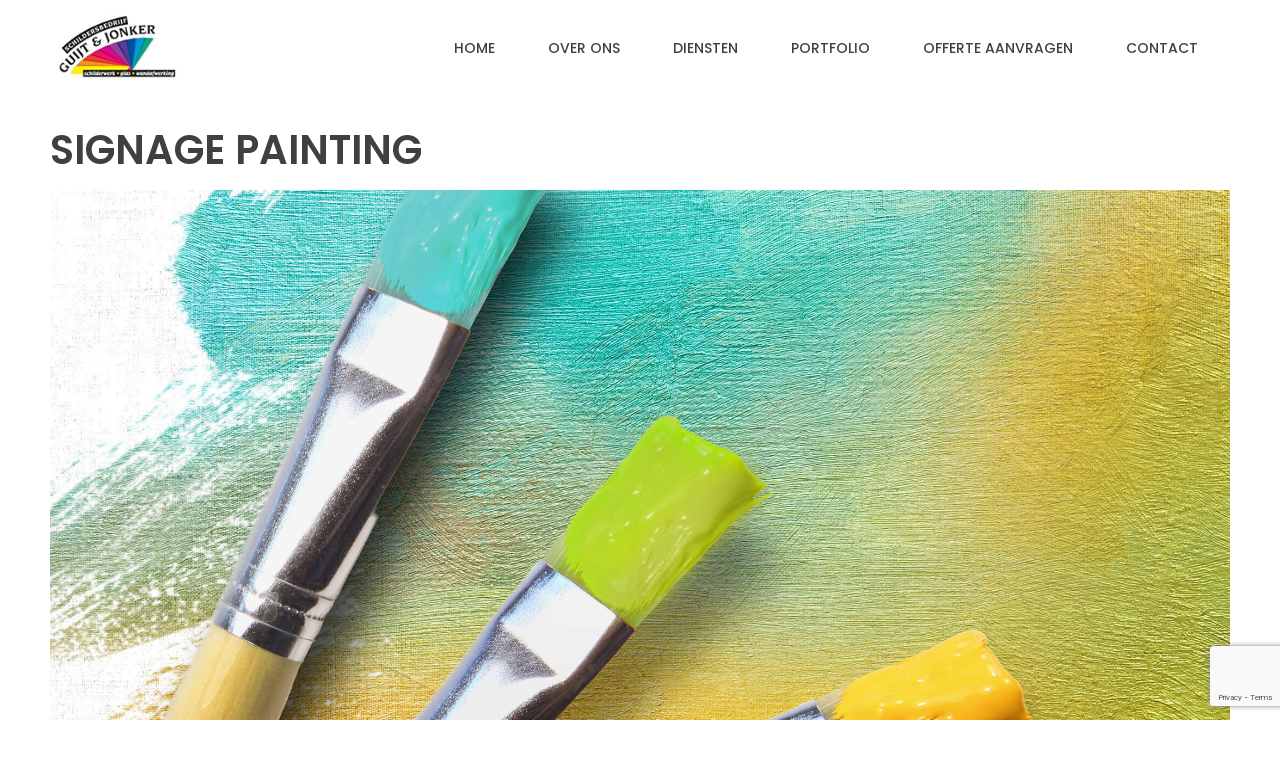

--- FILE ---
content_type: text/html; charset=UTF-8
request_url: https://www.guijtenjonker.nl/offerte-aanvragen/signage-painting/
body_size: 20856
content:
<!DOCTYPE html>
<html lang="nl">
<head>
<meta charset="UTF-8">
<link rel="profile" href="https://gmpg.org/xfn/11">
<link rel="pingback" href="https://www.guijtenjonker.nl/xmlrpc.php">

<meta name="viewport" content="width=device-width, initial-scale=1" />
<title>Signage Painting &#8211; Schildersbedrijf Guijt &amp; Jonker</title>
<meta name='robots' content='max-image-preview:large' />
<link rel='dns-prefetch' href='//www.google.com' />
<link rel='dns-prefetch' href='//fonts.googleapis.com' />
<link rel='dns-prefetch' href='//s.w.org' />
<link rel="alternate" type="application/rss+xml" title="Schildersbedrijf Guijt &amp; Jonker &raquo; Feed" href="https://www.guijtenjonker.nl/feed/" />
<link rel="alternate" type="application/rss+xml" title="Schildersbedrijf Guijt &amp; Jonker &raquo; Reactiesfeed" href="https://www.guijtenjonker.nl/comments/feed/" />
		<script type="text/javascript">
			window._wpemojiSettings = {"baseUrl":"https:\/\/s.w.org\/images\/core\/emoji\/13.1.0\/72x72\/","ext":".png","svgUrl":"https:\/\/s.w.org\/images\/core\/emoji\/13.1.0\/svg\/","svgExt":".svg","source":{"concatemoji":"https:\/\/www.guijtenjonker.nl\/wp-includes\/js\/wp-emoji-release.min.js?ver=5.8.12"}};
			!function(e,a,t){var n,r,o,i=a.createElement("canvas"),p=i.getContext&&i.getContext("2d");function s(e,t){var a=String.fromCharCode;p.clearRect(0,0,i.width,i.height),p.fillText(a.apply(this,e),0,0);e=i.toDataURL();return p.clearRect(0,0,i.width,i.height),p.fillText(a.apply(this,t),0,0),e===i.toDataURL()}function c(e){var t=a.createElement("script");t.src=e,t.defer=t.type="text/javascript",a.getElementsByTagName("head")[0].appendChild(t)}for(o=Array("flag","emoji"),t.supports={everything:!0,everythingExceptFlag:!0},r=0;r<o.length;r++)t.supports[o[r]]=function(e){if(!p||!p.fillText)return!1;switch(p.textBaseline="top",p.font="600 32px Arial",e){case"flag":return s([127987,65039,8205,9895,65039],[127987,65039,8203,9895,65039])?!1:!s([55356,56826,55356,56819],[55356,56826,8203,55356,56819])&&!s([55356,57332,56128,56423,56128,56418,56128,56421,56128,56430,56128,56423,56128,56447],[55356,57332,8203,56128,56423,8203,56128,56418,8203,56128,56421,8203,56128,56430,8203,56128,56423,8203,56128,56447]);case"emoji":return!s([10084,65039,8205,55357,56613],[10084,65039,8203,55357,56613])}return!1}(o[r]),t.supports.everything=t.supports.everything&&t.supports[o[r]],"flag"!==o[r]&&(t.supports.everythingExceptFlag=t.supports.everythingExceptFlag&&t.supports[o[r]]);t.supports.everythingExceptFlag=t.supports.everythingExceptFlag&&!t.supports.flag,t.DOMReady=!1,t.readyCallback=function(){t.DOMReady=!0},t.supports.everything||(n=function(){t.readyCallback()},a.addEventListener?(a.addEventListener("DOMContentLoaded",n,!1),e.addEventListener("load",n,!1)):(e.attachEvent("onload",n),a.attachEvent("onreadystatechange",function(){"complete"===a.readyState&&t.readyCallback()})),(n=t.source||{}).concatemoji?c(n.concatemoji):n.wpemoji&&n.twemoji&&(c(n.twemoji),c(n.wpemoji)))}(window,document,window._wpemojiSettings);
		</script>
		<style>@media screen and (max-width: 650px) {body {padding-bottom:60px;}}</style><style type="text/css">
img.wp-smiley,
img.emoji {
	display: inline !important;
	border: none !important;
	box-shadow: none !important;
	height: 1em !important;
	width: 1em !important;
	margin: 0 .07em !important;
	vertical-align: -0.1em !important;
	background: none !important;
	padding: 0 !important;
}
</style>
	<link rel='stylesheet' id='wp-block-library-css'  href='https://www.guijtenjonker.nl/wp-includes/css/dist/block-library/style.min.css?ver=5.8.12' type='text/css' media='all' />
<link rel='stylesheet' id='contact-form-7-css'  href='https://www.guijtenjonker.nl/wp-content/plugins/contact-form-7/includes/css/styles.css?ver=5.5.6' type='text/css' media='all' />
<link rel='stylesheet' id='bwg_fonts-css'  href='https://www.guijtenjonker.nl/wp-content/plugins/photo-gallery/css/bwg-fonts/fonts.css?ver=0.0.1' type='text/css' media='all' />
<link rel='stylesheet' id='sumoselect-css'  href='https://www.guijtenjonker.nl/wp-content/plugins/photo-gallery/css/sumoselect.min.css?ver=3.3.24' type='text/css' media='all' />
<link rel='stylesheet' id='mCustomScrollbar-css'  href='https://www.guijtenjonker.nl/wp-content/plugins/photo-gallery/css/jquery.mCustomScrollbar.min.css?ver=3.1.5' type='text/css' media='all' />
<link rel='stylesheet' id='bwg_googlefonts-css'  href='https://fonts.googleapis.com/css?family=Ubuntu&#038;subset=greek,latin,greek-ext,vietnamese,cyrillic-ext,latin-ext,cyrillic' type='text/css' media='all' />
<link rel='stylesheet' id='bwg_frontend-css'  href='https://www.guijtenjonker.nl/wp-content/plugins/photo-gallery/css/styles.min.css?ver=1.5.86' type='text/css' media='all' />
<link rel='stylesheet' id='font-awesome-css'  href='https://www.guijtenjonker.nl/wp-content/plugins/elementor/assets/lib/font-awesome/css/font-awesome.min.css?ver=4.7.0' type='text/css' media='all' />
<link rel='stylesheet' id='kava-parent-theme-style-css'  href='https://www.guijtenjonker.nl/wp-content/themes/kava/style.css?ver=2.0.2' type='text/css' media='all' />
<link rel='stylesheet' id='kava-theme-style-css'  href='https://www.guijtenjonker.nl/wp-content/themes/rainbowscolors/style.css?ver=2.0.2' type='text/css' media='all' />
<style id='kava-theme-style-inline-css' type='text/css'>
/* #Typography */body {font-style: normal;font-weight: 300;font-size: 14px;line-height: 1.6;font-family: Roboto, sans-serif;letter-spacing: 0px;text-align: left;color: #3b3d42;}h1,.h1-style {font-style: normal;font-weight: 400;font-size: 34px;line-height: 1.4;font-family: Roboto, sans-serif;letter-spacing: 0px;text-align: inherit;color: #3b3d42;}h2,.h2-style {font-style: normal;font-weight: 400;font-size: 24px;line-height: 1.4;font-family: Roboto, sans-serif;letter-spacing: 0px;text-align: inherit;color: #3b3d42;}h3,.h3-style {font-style: normal;font-weight: 400;font-size: 21px;line-height: 1.4;font-family: Roboto, sans-serif;letter-spacing: 0px;text-align: inherit;color: #3b3d42;}h4,.h4-style {font-style: normal;font-weight: 400;font-size: 20px;line-height: 1.5;font-family: Roboto, sans-serif;letter-spacing: 0px;text-align: inherit;color: #3b3d42;}h5,.h5-style {font-style: normal;font-weight: 300;font-size: 18px;line-height: 1.5;font-family: Roboto, sans-serif;letter-spacing: 0px;text-align: inherit;color: #3b3d42;}h6,.h6-style {font-style: normal;font-weight: 500;font-size: 14px;line-height: 1.5;font-family: Roboto, sans-serif;letter-spacing: 0px;text-align: inherit;color: #3b3d42;}@media (min-width: 1200px) {h1,.h1-style { font-size: 56px; }h2,.h2-style { font-size: 40px; }h3,.h3-style { font-size: 28px; }}a,h1 a:hover,h2 a:hover,h3 a:hover,h4 a:hover,h5 a:hover,h6 a:hover { color: #f68e57; }a:hover { color: #3b3d42; }blockquote {color: #f68e57;}/* #Header */.site-header__wrap {background-color: #ffffff;background-repeat: repeat;background-position: center top;background-attachment: scroll;;}/* ##Top Panel */.top-panel {color: #a1a2a4;background-color: #ffffff;}/* #Main Menu */.main-navigation {font-style: normal;font-weight: 400;font-size: 14px;line-height: 1.4;font-family: Roboto, sans-serif;letter-spacing: 0px;}.main-navigation a,.menu-item-has-children:before {color: #a1a2a4;}.main-navigation a:hover,.main-navigation .current_page_item>a,.main-navigation .current-menu-item>a,.main-navigation .current_page_ancestor>a,.main-navigation .current-menu-ancestor>a {color: #3b3d42;}/* #Mobile Menu */.mobile-menu-toggle-button {color: #ffffff;background-color: #f68e57;}/* #Social */.social-list a {color: #a1a2a4;}.social-list a:hover {color: #f68e57;}/* #Breadcrumbs */.breadcrumbs_item {font-style: normal;font-weight: 400;font-size: 11px;line-height: 1.5;font-family: Roboto, sans-serif;letter-spacing: 0px;}.breadcrumbs_item_sep,.breadcrumbs_item_link {color: #a1a2a4;}.breadcrumbs_item_link:hover {color: #f68e57;}/* #Post navigation */.post-navigation-container i {color: #a1a2a4;}.post-navigation-container .nav-links a:hover .post-title,.post-navigation-container .nav-links a:hover .nav-text {color: #f68e57;}.post-navigation-container .nav-links a:hover i {color: #3b3d42;}/* #Pagination */.posts-list-navigation .pagination .page-numbers,.page-links > span,.page-links > a {color: #a1a2a4;}.posts-list-navigation .pagination a.page-numbers:hover,.posts-list-navigation .pagination .page-numbers.current,.page-links > a:hover,.page-links > span {color: #3b3d42;}.posts-list-navigation .pagination .next,.posts-list-navigation .pagination .prev {color: #f68e57;}.posts-list-navigation .pagination .next:hover,.posts-list-navigation .pagination .prev:hover {color: #3b3d42;}/* #Button Appearance Styles (regular scheme) */.btn,button,input[type='button'],input[type='reset'],input[type='submit'] {font-style: normal;font-weight: 900;font-size: 11px;line-height: 1;font-family: Roboto, sans-serif;letter-spacing: 1px;color: #ffffff;background-color: #f68e57;}.btn:hover,button:hover,input[type='button']:hover,input[type='reset']:hover,input[type='submit']:hover,input[type='reset']:hover {color: #ffffff;background-color: rgb(255,180,125);}.btn.invert-button {color: #ffffff;}.btn.invert-button:hover {color: #ffffff;border-color: #f68e57;background-color: #f68e57;}/* #Totop Button */#toTop {padding: 15px 21px;border-radius: 100px;background-color: #f68e57;color: #ffffff;}#toTop:hover {background-color: #404040;color: #ffffff;}input,optgroup,select,textarea {font-size: 14px;}/* #Comment, Contact, Password Forms */.comment-form .submit,.wpcf7-submit,.post-password-form label + input {font-style: normal;font-weight: 900;font-size: 11px;line-height: 1;font-family: Roboto, sans-serif;letter-spacing: 1px;color: #ffffff;background-color: #f68e57;}.comment-form .submit:hover,.wpcf7-submit:hover,.post-password-form label + input:hover {color: #ffffff;background-color: rgb(255,180,125);}.comment-reply-title {font-style: normal;font-weight: 400;font-size: 20px;line-height: 1.5;font-family: Roboto, sans-serif;letter-spacing: 0px;color: #3b3d42;}/* Cookies consent */.comment-form-cookies-consent input[type='checkbox']:checked ~ label[for=wp-comment-cookies-consent]:before {color: #ffffff;border-color: #f68e57;background-color: #f68e57;}/* #Comment Reply Link */#cancel-comment-reply-link {color: #f68e57;}#cancel-comment-reply-link:hover {color: #3b3d42;}/* #Comment item */.comment-body .fn {font-style: normal;font-weight: 500;font-size: 14px;line-height: 1.5;font-family: Roboto, sans-serif;letter-spacing: 0px;color: #3b3d42;}.comment-date__time {color: #a1a2a4;}.comment-reply-link {font-style: normal;font-weight: 900;font-size: 11px;line-height: 1;font-family: Roboto, sans-serif;letter-spacing: 1px;}/* #Input Placeholders */::-webkit-input-placeholder { color: #a1a2a4; }::-moz-placeholder{ color: #a1a2a4; }:-moz-placeholder{ color: #a1a2a4; }:-ms-input-placeholder{ color: #a1a2a4; }/* #Entry Meta */.posted-on,.cat-links,.byline,.tags-links {color: #a1a2a4;}.comments-button {color: #a1a2a4;}.comments-button:hover {color: #ffffff;background-color: #f68e57;}.btn-style .post-categories a {color: #ffffff;background-color: #f68e57;}.btn-style .post-categories a:hover {color: #ffffff;background-color: rgb(255,180,125);}.sticky-label {color: #ffffff;background-color: #f68e57;}/* Posts List Item Invert */.invert-hover.has-post-thumbnail:hover,.invert-hover.has-post-thumbnail:hover .posted-on,.invert-hover.has-post-thumbnail:hover .cat-links,.invert-hover.has-post-thumbnail:hover .byline,.invert-hover.has-post-thumbnail:hover .tags-links,.invert-hover.has-post-thumbnail:hover .entry-meta,.invert-hover.has-post-thumbnail:hover a,.invert-hover.has-post-thumbnail:hover .btn-icon,.invert-item.has-post-thumbnail,.invert-item.has-post-thumbnail .posted-on,.invert-item.has-post-thumbnail .cat-links,.invert-item.has-post-thumbnail .byline,.invert-item.has-post-thumbnail .tags-links,.invert-item.has-post-thumbnail .entry-meta,.invert-item.has-post-thumbnail a,.invert-item.has-post-thumbnail .btn:hover,.invert-item.has-post-thumbnail .btn-style .post-categories a:hover,.invert,.invert .entry-title,.invert a,.invert .byline,.invert .posted-on,.invert .cat-links,.invert .tags-links {color: #ffffff;}.invert-hover.has-post-thumbnail:hover a:hover,.invert-hover.has-post-thumbnail:hover .btn-icon:hover,.invert-item.has-post-thumbnail a:hover,.invert a:hover {color: #f68e57;}.invert-hover.has-post-thumbnail .btn,.invert-item.has-post-thumbnail .comments-button,.posts-list--default.list-style-v10 .invert.default-item .comments-button{color: #ffffff;background-color: #f68e57;}.invert-hover.has-post-thumbnail .btn:hover,.invert-item.has-post-thumbnail .comments-button:hover,.posts-list--default.list-style-v10 .invert.default-item .comments-button:hover {color: #f68e57;background-color: #ffffff;}/* Default Posts List */.list-style-v8 .comments-link {color: #a1a2a4;}.list-style-v8 .comments-link:hover {color: #3b3d42;}/* Creative Posts List */.creative-item .entry-title a:hover {color: #f68e57;}.list-style-default .creative-item a,.creative-item .btn-icon {color: #a1a2a4;}.list-style-default .creative-item a:hover,.creative-item .btn-icon:hover {color: #f68e57;}.list-style-default .creative-item .btn,.list-style-default .creative-item .btn:hover,.list-style-default .creative-item .comments-button:hover {color: #ffffff;}.creative-item__title-first-letter {font-style: normal;font-weight: 400;font-family: Roboto, sans-serif;color: #3b3d42;}.posts-list--creative.list-style-v10 .creative-item:before {background-color: #f68e57;box-shadow: 0px 0px 0px 8px rgba(246,142,87,0.25);}.posts-list--creative.list-style-v10 .creative-item__post-date {font-style: normal;font-weight: 400;font-size: 20px;line-height: 1.5;font-family: Roboto, sans-serif;letter-spacing: 0px;color: #f68e57;}.posts-list--creative.list-style-v10 .creative-item__post-date a {color: #f68e57;}.posts-list--creative.list-style-v10 .creative-item__post-date a:hover {color: #3b3d42;}/* Creative Posts List style-v2 */.list-style-v2 .creative-item .entry-title,.list-style-v9 .creative-item .entry-title {font-style: normal;font-weight: 400;font-size: 20px;line-height: 1.5;font-family: Roboto, sans-serif;letter-spacing: 0px;}/* Image Post Format */.post_format-post-format-image .post-thumbnail__link:before {color: #ffffff;background-color: #f68e57;}/* Gallery Post Format */.post_format-post-format-gallery .swiper-button-prev,.post_format-post-format-gallery .swiper-button-next {color: #a1a2a4;}.post_format-post-format-gallery .swiper-button-prev:hover,.post_format-post-format-gallery .swiper-button-next:hover {color: #3b3d42;}/* Link Post Format */.post_format-post-format-quote .post-format-quote {color: #ffffff;background-color: #f68e57;}.post_format-post-format-quote .post-format-quote:before {color: #f68e57;background-color: #ffffff;}/* Post Author */.post-author__title a {color: #f68e57;}.post-author__title a:hover {color: #3b3d42;}.invert .post-author__title a {color: #ffffff;}.invert .post-author__title a:hover {color: #f68e57;}/* Single Post */.single-post blockquote {border-color: #f68e57;}.single-post:not(.post-template-single-layout-4):not(.post-template-single-layout-7) .tags-links a:hover {color: #ffffff;border-color: #f68e57;background-color: #f68e57;}.single-header-3 .post-author .byline,.single-header-4 .post-author .byline,.single-header-5 .post-author .byline {font-style: normal;font-weight: 400;font-size: 20px;line-height: 1.5;font-family: Roboto, sans-serif;letter-spacing: 0px;}.single-header-8,.single-header-10 .entry-header {background-color: #f68e57;}.single-header-8.invert a:hover,.single-header-10.invert a:hover {color: rgba(255,255,255,0.5);}.single-header-3 a.comments-button,.single-header-10 a.comments-button {border: 1px solid #ffffff;}.single-header-3 a.comments-button:hover,.single-header-10 a.comments-button:hover {color: #f68e57;background-color: #ffffff;}/* Page preloader */.page-preloader {border-top-color: #f68e57;border-right-color: #f68e57;}/* Logo */.site-logo__link,.site-logo__link:hover {color: #f68e57;}/* Page title */.page-title {font-style: normal;font-weight: 400;font-size: 24px;line-height: 1.4;font-family: Roboto, sans-serif;letter-spacing: 0px;color: #3b3d42;}@media (min-width: 1200px) {.page-title { font-size: 40px; }}/* Grid Posts List */.posts-list.list-style-v3 .comments-link {border-color: #f68e57;}.posts-list.list-style-v4 .comments-link {color: #a1a2a4;}.posts-list.list-style-v4 .posts-list__item.grid-item .grid-item-wrap .comments-link:hover {color: #ffffff;background-color: #f68e57;}/* Posts List Grid Item Invert */.grid-item-wrap.invert,.grid-item-wrap.invert .posted-on,.grid-item-wrap.invert .cat-links,.grid-item-wrap.invert .byline,.grid-item-wrap.invert .tags-links,.grid-item-wrap.invert .entry-meta,.grid-item-wrap.invert a,.grid-item-wrap.invert .btn-icon,.grid-item-wrap.invert .comments-button {color: #ffffff;}/* Posts List Grid-5 Item Invert */.list-style-v5 .grid-item-wrap.invert .posted-on,.list-style-v5 .grid-item-wrap.invert .cat-links,.list-style-v5 .grid-item-wrap.invert .byline,.list-style-v5 .grid-item-wrap.invert .tags-links,.list-style-v5 .grid-item-wrap.invert .posted-on a,.list-style-v5 .grid-item-wrap.invert .cat-links a,.list-style-v5 .grid-item-wrap.invert .tags-links a,.list-style-v5 .grid-item-wrap.invert .byline a,.list-style-v5 .grid-item-wrap.invert .comments-link,.list-style-v5 .grid-item-wrap.invert .entry-title a:hover {color: #f68e57;}.list-style-v5 .grid-item-wrap.invert .posted-on a:hover,.list-style-v5 .grid-item-wrap.invert .cat-links a:hover,.list-style-v5 .grid-item-wrap.invert .tags-links a:hover,.list-style-v5 .grid-item-wrap.invert .byline a:hover,.list-style-v5 .grid-item-wrap.invert .comments-link:hover {color: #ffffff;}/* Posts List Grid-6 Item Invert */.posts-list.list-style-v6 .posts-list__item.grid-item .grid-item-wrap .cat-links a,.posts-list.list-style-v7 .posts-list__item.grid-item .grid-item-wrap .cat-links a {color: #ffffff;background-color: #f68e57;}.posts-list.list-style-v6 .posts-list__item.grid-item .grid-item-wrap .cat-links a:hover,.posts-list.list-style-v7 .posts-list__item.grid-item .grid-item-wrap .cat-links a:hover {color: #ffffff;background-color: rgb(255,180,125);}.posts-list.list-style-v9 .posts-list__item.grid-item .grid-item-wrap .entry-header .entry-title {font-weight : 300;}/* Grid 7 */.list-style-v7 .grid-item-wrap.invert .posted-on a:hover,.list-style-v7 .grid-item-wrap.invert .cat-links a:hover,.list-style-v7 .grid-item-wrap.invert .tags-links a:hover,.list-style-v7 .grid-item-wrap.invert .byline a:hover,.list-style-v7 .grid-item-wrap.invert .comments-link:hover,.list-style-v7 .grid-item-wrap.invert .entry-title a:hover,.list-style-v6 .grid-item-wrap.invert .posted-on a:hover,.list-style-v6 .grid-item-wrap.invert .cat-links a:hover,.list-style-v6 .grid-item-wrap.invert .tags-links a:hover,.list-style-v6 .grid-item-wrap.invert .byline a:hover,.list-style-v6 .grid-item-wrap.invert .comments-link:hover,.list-style-v6 .grid-item-wrap.invert .entry-title a:hover {color: #f68e57;}.list-style-v7 .grid-item-wrap.invert .posted-on,.list-style-v7 .grid-item-wrap.invert .cat-links,.list-style-v7 .grid-item-wrap.invert .byline,.list-style-v7 .grid-item-wrap.invert .tags-links,.list-style-v7 .grid-item-wrap.invert .posted-on a,.list-style-v7 .grid-item-wrap.invert .cat-links a,.list-style-v7 .grid-item-wrap.invert .tags-links a,.list-style-v7 .grid-item-wrap.invert .byline a,.list-style-v7 .grid-item-wrap.invert .comments-link,.list-style-v7 .grid-item-wrap.invert .entry-title a,.list-style-v7 .grid-item-wrap.invert .entry-content p,.list-style-v6 .grid-item-wrap.invert .posted-on,.list-style-v6 .grid-item-wrap.invert .cat-links,.list-style-v6 .grid-item-wrap.invert .byline,.list-style-v6 .grid-item-wrap.invert .tags-links,.list-style-v6 .grid-item-wrap.invert .posted-on a,.list-style-v6 .grid-item-wrap.invert .cat-links a,.list-style-v6 .grid-item-wrap.invert .tags-links a,.list-style-v6 .grid-item-wrap.invert .byline a,.list-style-v6 .grid-item-wrap.invert .comments-link,.list-style-v6 .grid-item-wrap.invert .entry-title a,.list-style-v6 .grid-item-wrap.invert .entry-content p {color: #ffffff;}.posts-list.list-style-v7 .grid-item .grid-item-wrap .entry-footer .comments-link:hover,.posts-list.list-style-v6 .grid-item .grid-item-wrap .entry-footer .comments-link:hover,.posts-list.list-style-v6 .posts-list__item.grid-item .grid-item-wrap .btn:hover,.posts-list.list-style-v7 .posts-list__item.grid-item .grid-item-wrap .btn:hover {color: #f68e57;border-color: #f68e57;}.posts-list.list-style-v10 .grid-item-inner .space-between-content .comments-link {color: #a1a2a4;}.posts-list.list-style-v10 .grid-item-inner .space-between-content .comments-link:hover {color: #f68e57;}.posts-list.list-style-v10 .posts-list__item.justify-item .justify-item-inner .entry-title a {color: #3b3d42;}.posts-list.posts-list--vertical-justify.list-style-v10 .posts-list__item.justify-item .justify-item-inner .entry-title a:hover{color: #ffffff;background-color: #f68e57;}.posts-list.list-style-v5 .posts-list__item.justify-item .justify-item-inner.invert .cat-links a:hover,.posts-list.list-style-v8 .posts-list__item.justify-item .justify-item-inner.invert .cat-links a:hover {color: #ffffff;background-color: rgb(255,180,125);}.posts-list.list-style-v5 .posts-list__item.justify-item .justify-item-inner.invert .cat-links a,.posts-list.list-style-v8 .posts-list__item.justify-item .justify-item-inner.invert .cat-links a{color: #ffffff;background-color: #f68e57;}.list-style-v8 .justify-item-inner.invert .posted-on,.list-style-v8 .justify-item-inner.invert .cat-links,.list-style-v8 .justify-item-inner.invert .byline,.list-style-v8 .justify-item-inner.invert .tags-links,.list-style-v8 .justify-item-inner.invert .posted-on a,.list-style-v8 .justify-item-inner.invert .cat-links a,.list-style-v8 .justify-item-inner.invert .tags-links a,.list-style-v8 .justify-item-inner.invert .byline a,.list-style-v8 .justify-item-inner.invert .comments-link,.list-style-v8 .justify-item-inner.invert .entry-title a,.list-style-v8 .justify-item-inner.invert .entry-content p,.list-style-v5 .justify-item-inner.invert .posted-on,.list-style-v5 .justify-item-inner.invert .cat-links,.list-style-v5 .justify-item-inner.invert .byline,.list-style-v5 .justify-item-inner.invert .tags-links,.list-style-v5 .justify-item-inner.invert .posted-on a,.list-style-v5 .justify-item-inner.invert .cat-links a,.list-style-v5 .justify-item-inner.invert .tags-links a,.list-style-v5 .justify-item-inner.invert .byline a,.list-style-v5 .justify-item-inner.invert .comments-link,.list-style-v5 .justify-item-inner.invert .entry-title a,.list-style-v5 .justify-item-inner.invert .entry-content p,.list-style-v4 .justify-item-inner.invert .posted-on:hover,.list-style-v4 .justify-item-inner.invert .cat-links,.list-style-v4 .justify-item-inner.invert .byline,.list-style-v4 .justify-item-inner.invert .tags-links,.list-style-v4 .justify-item-inner.invert .posted-on a,.list-style-v4 .justify-item-inner.invert .cat-links a,.list-style-v4 .justify-item-inner.invert .tags-links a,.list-style-v4 .justify-item-inner.invert .byline a,.list-style-v4 .justify-item-inner.invert .comments-link,.list-style-v4 .justify-item-inner.invert .entry-title a,.list-style-v4 .justify-item-inner.invert .entry-content p {color: #ffffff;}.list-style-v8 .justify-item-inner.invert .posted-on a:hover,.list-style-v8 .justify-item-inner.invert .cat-links a:hover,.list-style-v8 .justify-item-inner.invert .tags-links a:hover,.list-style-v8 .justify-item-inner.invert .byline a:hover,.list-style-v8 .justify-item-inner.invert .comments-link:hover,.list-style-v8 .justify-item-inner.invert .entry-title a:hover,.list-style-v5 .justify-item-inner.invert .posted-on a:hover,.list-style-v5 .justify-item-inner.invert .cat-links a:hover,.list-style-v5 .justify-item-inner.invert .tags-links a:hover,.list-style-v5 .justify-item-inner.invert .byline a:hover,.list-style-v5 .justify-item-inner.invert .entry-title a:hover,.list-style-v4 .justify-item-inner.invert .posted-on a,.list-style-v4 .justify-item-inner.invert .cat-links a:hover,.list-style-v4 .justify-item-inner.invert .tags-links a:hover,.list-style-v4 .justify-item-inner.invert .byline a:hover,.list-style-v4 .justify-item-inner.invert .comments-link:hover,.list-style-v4 .justify-item-inner.invert .entry-title a:hover{color: #f68e57;}.posts-list.list-style-v5 .justify-item .justify-item-wrap .entry-footer .comments-link:hover {border-color: #f68e57;}.list-style-v4 .justify-item-inner.invert .btn:hover,.list-style-v6 .justify-item-wrap.invert .btn:hover,.list-style-v8 .justify-item-inner.invert .btn:hover {color: #ffffff;}.posts-list.posts-list--vertical-justify.list-style-v5 .posts-list__item.justify-item .justify-item-wrap .entry-footer .comments-link:hover,.posts-list.posts-list--vertical-justify.list-style-v5 .posts-list__item.justify-item .justify-item-wrap .entry-footer .btn:hover {color: #f68e57;border-color: #f68e57;}/* masonry Posts List */.posts-list.list-style-v3 .comments-link {border-color: #f68e57;}.posts-list.list-style-v4 .comments-link {color: #a1a2a4;}.posts-list.list-style-v4 .posts-list__item.masonry-item .masonry-item-wrap .comments-link:hover {color: #ffffff;background-color: #f68e57;}/* Posts List masonry Item Invert */.masonry-item-wrap.invert,.masonry-item-wrap.invert .posted-on,.masonry-item-wrap.invert .cat-links,.masonry-item-wrap.invert .byline,.masonry-item-wrap.invert .tags-links,.masonry-item-wrap.invert .entry-meta,.masonry-item-wrap.invert a,.masonry-item-wrap.invert .btn-icon,.masonry-item-wrap.invert .comments-button {color: #ffffff;}/* Posts List masonry-5 Item Invert */.list-style-v5 .masonry-item-wrap.invert .posted-on,.list-style-v5 .masonry-item-wrap.invert .cat-links,.list-style-v5 .masonry-item-wrap.invert .byline,.list-style-v5 .masonry-item-wrap.invert .tags-links,.list-style-v5 .masonry-item-wrap.invert .posted-on a,.list-style-v5 .masonry-item-wrap.invert .cat-links a,.list-style-v5 .masonry-item-wrap.invert .tags-links a,.list-style-v5 .masonry-item-wrap.invert .byline a,.list-style-v5 .masonry-item-wrap.invert .comments-link,.list-style-v5 .masonry-item-wrap.invert .entry-title a:hover {color: #f68e57;}.list-style-v5 .masonry-item-wrap.invert .posted-on a:hover,.list-style-v5 .masonry-item-wrap.invert .cat-links a:hover,.list-style-v5 .masonry-item-wrap.invert .tags-links a:hover,.list-style-v5 .masonry-item-wrap.invert .byline a:hover,.list-style-v5 .masonry-item-wrap.invert .comments-link:hover {color: #ffffff;}.posts-list.list-style-v10 .masonry-item-inner .space-between-content .comments-link {color: #a1a2a4;}.posts-list.list-style-v10 .masonry-item-inner .space-between-content .comments-link:hover {color: #f68e57;}.widget_recent_entries a,.widget_recent_comments a {font-style: normal;font-weight: 500;font-size: 14px;line-height: 1.5;font-family: Roboto, sans-serif;letter-spacing: 0px;color: #3b3d42;}.widget_recent_entries a:hover,.widget_recent_comments a:hover {color: #f68e57;}.widget_recent_entries .post-date,.widget_recent_comments .recentcomments {color: #a1a2a4;}.widget_recent_comments .comment-author-link a {color: #a1a2a4;}.widget_recent_comments .comment-author-link a:hover {color: #f68e57;}.widget_calendar th,.widget_calendar caption {color: #f68e57;}.widget_calendar tbody td a {color: #3b3d42;}.widget_calendar tbody td a:hover {color: #ffffff;background-color: #f68e57;}.widget_calendar tfoot td a {color: #a1a2a4;}.widget_calendar tfoot td a:hover {color: #3b3d42;}/* Preloader */.jet-smart-listing-wrap.jet-processing + div.jet-smart-listing-loading,div.wpcf7 .ajax-loader {border-top-color: #f68e57;border-right-color: #f68e57;}/*--------------------------------------------------------------## Ecwid Plugin Styles--------------------------------------------------------------*//* Product Title, Product Price amount */html#ecwid_html body#ecwid_body .ec-size .ec-wrapper .ec-store .grid-product__title-inner,html#ecwid_html body#ecwid_body .ec-size .ec-wrapper .ec-store .grid__products .grid-product__image ~ .grid-product__price .grid-product__price-amount,html#ecwid_html body#ecwid_body .ec-size .ec-wrapper .ec-store .grid__products .grid-product__image ~ .grid-product__title .grid-product__price-amount,html#ecwid_html body#ecwid_body .ec-size .ec-store .grid__products--medium-items.grid__products--layout-center .grid-product__price-compare,html#ecwid_html body#ecwid_body .ec-size .ec-store .grid__products--medium-items .grid-product__details,html#ecwid_html body#ecwid_body .ec-size .ec-store .grid__products--medium-items .grid-product__sku,html#ecwid_html body#ecwid_body .ec-size .ec-store .grid__products--medium-items .grid-product__sku-hover,html#ecwid_html body#ecwid_body .ec-size .ec-store .grid__products--medium-items .grid-product__tax,html#ecwid_html body#ecwid_body .ec-size .ec-wrapper .ec-store .form__msg,html#ecwid_html body#ecwid_body .ec-size.ec-size--l .ec-wrapper .ec-store h1,html#ecwid_html body#ecwid_body.page .ec-size .ec-wrapper .ec-store .product-details__product-title,html#ecwid_html body#ecwid_body.page .ec-size .ec-wrapper .ec-store .product-details__product-price,html#ecwid_html body#ecwid_body .ec-size .ec-wrapper .ec-store .product-details-module__title,html#ecwid_html body#ecwid_body .ec-size .ec-wrapper .ec-store .ec-cart-summary__row--total .ec-cart-summary__title,html#ecwid_html body#ecwid_body .ec-size .ec-wrapper .ec-store .ec-cart-summary__row--total .ec-cart-summary__price,html#ecwid_html body#ecwid_body .ec-size .ec-wrapper .ec-store .grid__categories * {font-style: normal;font-weight: 500;line-height: 1.5;font-family: Roboto, sans-serif;letter-spacing: 0px;}html#ecwid_html body#ecwid_body .ecwid .ec-size .ec-wrapper .ec-store .product-details__product-description {font-style: normal;font-weight: 300;font-size: 14px;line-height: 1.6;font-family: Roboto, sans-serif;letter-spacing: 0px;text-align: left;color: #3b3d42;}html#ecwid_html body#ecwid_body .ec-size .ec-wrapper .ec-store .grid-product__title-inner,html#ecwid_html body#ecwid_body .ec-size .ec-wrapper .ec-store .grid__products .grid-product__image ~ .grid-product__price .grid-product__price-amount,html#ecwid_html body#ecwid_body .ec-size .ec-wrapper .ec-store .grid__products .grid-product__image ~ .grid-product__title .grid-product__price-amount,html#ecwid_html body#ecwid_body .ec-size .ec-store .grid__products--medium-items.grid__products--layout-center .grid-product__price-compare,html#ecwid_html body#ecwid_body .ec-size .ec-store .grid__products--medium-items .grid-product__details,html#ecwid_html body#ecwid_body .ec-size .ec-store .grid__products--medium-items .grid-product__sku,html#ecwid_html body#ecwid_body .ec-size .ec-store .grid__products--medium-items .grid-product__sku-hover,html#ecwid_html body#ecwid_body .ec-size .ec-store .grid__products--medium-items .grid-product__tax,html#ecwid_html body#ecwid_body .ec-size .ec-wrapper .ec-store .product-details-module__title,html#ecwid_html body#ecwid_body.page .ec-size .ec-wrapper .ec-store .product-details__product-price,html#ecwid_html body#ecwid_body.page .ec-size .ec-wrapper .ec-store .product-details__product-title,html#ecwid_html body#ecwid_body .ec-size .ec-wrapper .ec-store .form-control__text,html#ecwid_html body#ecwid_body .ec-size .ec-wrapper .ec-store .form-control__textarea,html#ecwid_html body#ecwid_body .ec-size .ec-wrapper .ec-store .ec-link,html#ecwid_html body#ecwid_body .ec-size .ec-wrapper .ec-store .ec-link:visited,html#ecwid_html body#ecwid_body .ec-size .ec-wrapper .ec-store input[type="radio"].form-control__radio:checked+.form-control__radio-view::after {color: #f68e57;}html#ecwid_html body#ecwid_body .ec-size .ec-wrapper .ec-store .ec-link:hover {color: #3b3d42;}/* Product Title, Price small state */html#ecwid_html body#ecwid_body .ec-size .ec-wrapper .ec-store .grid__products--small-items .grid-product__title-inner,html#ecwid_html body#ecwid_body .ec-size .ec-wrapper .ec-store .grid__products--small-items .grid-product__price-hover .grid-product__price-amount,html#ecwid_html body#ecwid_body .ec-size .ec-wrapper .ec-store .grid__products--small-items .grid-product__image ~ .grid-product__price .grid-product__price-amount,html#ecwid_html body#ecwid_body .ec-size .ec-wrapper .ec-store .grid__products--small-items .grid-product__image ~ .grid-product__title .grid-product__price-amount,html#ecwid_html body#ecwid_body .ec-size .ec-wrapper .ec-store .grid__products--small-items.grid__products--layout-center .grid-product__price-compare,html#ecwid_html body#ecwid_body .ec-size .ec-wrapper .ec-store .grid__products--small-items .grid-product__details,html#ecwid_html body#ecwid_body .ec-size .ec-wrapper .ec-store .grid__products--small-items .grid-product__sku,html#ecwid_html body#ecwid_body .ec-size .ec-wrapper .ec-store .grid__products--small-items .grid-product__sku-hover,html#ecwid_html body#ecwid_body .ec-size .ec-wrapper .ec-store .grid__products--small-items .grid-product__tax {font-size: 12px;}/* Product Title, Price medium state */html#ecwid_html body#ecwid_body .ec-size .ec-wrapper .ec-store .grid__products--medium-items .grid-product__title-inner,html#ecwid_html body#ecwid_body .ec-size .ec-wrapper .ec-store .grid__products--medium-items .grid-product__price-hover .grid-product__price-amount,html#ecwid_html body#ecwid_body .ec-size .ec-wrapper .ec-store .grid__products--medium-items .grid-product__image ~ .grid-product__price .grid-product__price-amount,html#ecwid_html body#ecwid_body .ec-size .ec-wrapper .ec-store .grid__products--medium-items .grid-product__image ~ .grid-product__title .grid-product__price-amount,html#ecwid_html body#ecwid_body .ec-size .ec-wrapper .ec-store .grid__products--medium-items.grid__products--layout-center .grid-product__price-compare,html#ecwid_html body#ecwid_body .ec-size .ec-wrapper .ec-store .grid__products--medium-items .grid-product__details,html#ecwid_html body#ecwid_body .ec-size .ec-wrapper .ec-store .grid__products--medium-items .grid-product__sku,html#ecwid_html body#ecwid_body .ec-size .ec-wrapper .ec-store .grid__products--medium-items .grid-product__sku-hover,html#ecwid_html body#ecwid_body .ec-size .ec-wrapper .ec-store .grid__products--medium-items .grid-product__tax {font-size: 14px;}/* Product Title, Price large state */html#ecwid_html body#ecwid_body .ec-size .ec-wrapper .ec-store .grid__products--large-items .grid-product__title-inner,html#ecwid_html body#ecwid_body .ec-size .ec-wrapper .ec-store .grid__products--large-items .grid-product__price-hover .grid-product__price-amount,html#ecwid_html body#ecwid_body .ec-size .ec-wrapper .ec-store .grid__products--large-items .grid-product__image ~ .grid-product__price .grid-product__price-amount,html#ecwid_html body#ecwid_body .ec-size .ec-wrapper .ec-store .grid__products--large-items .grid-product__image ~ .grid-product__title .grid-product__price-amount,html#ecwid_html body#ecwid_body .ec-size .ec-wrapper .ec-store .grid__products--large-items.grid__products--layout-center .grid-product__price-compare,html#ecwid_html body#ecwid_body .ec-size .ec-wrapper .ec-store .grid__products--large-items .grid-product__details,html#ecwid_html body#ecwid_body .ec-size .ec-wrapper .ec-store .grid__products--large-items .grid-product__sku,html#ecwid_html body#ecwid_body .ec-size .ec-wrapper .ec-store .grid__products--large-items .grid-product__sku-hover,html#ecwid_html body#ecwid_body .ec-size .ec-wrapper .ec-store .grid__products--large-items .grid-product__tax {font-size: 17px;}/* Product Add To Cart button */html#ecwid_html body#ecwid_body .ec-size .ec-wrapper .ec-store button {font-style: normal;font-weight: 900;line-height: 1;font-family: Roboto, sans-serif;letter-spacing: 1px;}/* Product Add To Cart button normal state */html#ecwid_html body#ecwid_body .ec-size .ec-wrapper .ec-store .form-control--secondary .form-control__button,html#ecwid_html body#ecwid_body .ec-size .ec-wrapper .ec-store .form-control--primary .form-control__button {border-color: #f68e57;background-color: transparent;color: #f68e57;}/* Product Add To Cart button hover state, Product Category active state */html#ecwid_html body#ecwid_body .ec-size .ec-wrapper .ec-store .form-control--secondary .form-control__button:hover,html#ecwid_html body#ecwid_body .ec-size .ec-wrapper .ec-store .form-control--primary .form-control__button:hover,html#ecwid_html body#ecwid_body .horizontal-menu-container.horizontal-desktop .horizontal-menu-item.horizontal-menu-item--active>a {border-color: #f68e57;background-color: #f68e57;color: #ffffff;}/* Black Product Add To Cart button normal state */html#ecwid_html body#ecwid_body .ec-size .ec-wrapper .ec-store .grid__products--appearance-hover .grid-product--dark .form-control--secondary .form-control__button {border-color: #f68e57;background-color: #f68e57;color: #ffffff;}/* Black Product Add To Cart button normal state */html#ecwid_html body#ecwid_body .ec-size .ec-wrapper .ec-store .grid__products--appearance-hover .grid-product--dark .form-control--secondary .form-control__button:hover {border-color: #ffffff;background-color: #ffffff;color: #f68e57;}/* Product Add To Cart button small label */html#ecwid_html body#ecwid_body .ec-size.ec-size--l .ec-wrapper .ec-store .form-control .form-control__button {font-size: 10px;}/* Product Add To Cart button medium label */html#ecwid_html body#ecwid_body .ec-size.ec-size--l .ec-wrapper .ec-store .form-control--small .form-control__button {font-size: 11px;}/* Product Add To Cart button large label */html#ecwid_html body#ecwid_body .ec-size.ec-size--l .ec-wrapper .ec-store .form-control--medium .form-control__button {font-size: 14px;}/* Mini Cart icon styles */html#ecwid_html body#ecwid_body .ec-minicart__body .ec-minicart__icon .icon-default path[stroke],html#ecwid_html body#ecwid_body .ec-minicart__body .ec-minicart__icon .icon-default circle[stroke] {stroke: #f68e57;}html#ecwid_html body#ecwid_body .ec-minicart:hover .ec-minicart__body .ec-minicart__icon .icon-default path[stroke],html#ecwid_html body#ecwid_body .ec-minicart:hover .ec-minicart__body .ec-minicart__icon .icon-default circle[stroke] {stroke: #3b3d42;}
</style>
<link rel='stylesheet' id='kava-theme-main-style-css'  href='https://www.guijtenjonker.nl/wp-content/themes/kava/theme.css?ver=2.0.2' type='text/css' media='all' />
<link rel='stylesheet' id='blog-layouts-module-css'  href='https://www.guijtenjonker.nl/wp-content/themes/kava/inc/modules/blog-layouts/assets/css/blog-layouts-module.css?ver=2.0.2' type='text/css' media='all' />
<link rel='stylesheet' id='cx-google-fonts-kava-css'  href='//fonts.googleapis.com/css?family=Roboto%3A300%2C400%2C500%2C900%7CMontserrat%3A700&#038;subset=latin&#038;ver=5.8.12' type='text/css' media='all' />
<link rel='stylesheet' id='font-awesome-all-css'  href='https://www.guijtenjonker.nl/wp-content/plugins/jet-menu/assets/public/lib/font-awesome/css/all.min.css?ver=5.12.0' type='text/css' media='all' />
<link rel='stylesheet' id='font-awesome-v4-shims-css'  href='https://www.guijtenjonker.nl/wp-content/plugins/jet-menu/assets/public/lib/font-awesome/css/v4-shims.min.css?ver=5.12.0' type='text/css' media='all' />
<link rel='stylesheet' id='jet-menu-public-css'  href='https://www.guijtenjonker.nl/wp-content/plugins/jet-menu/assets/public/css/public.css?ver=2.0.4' type='text/css' media='all' />
<link rel='stylesheet' id='jet-popup-frontend-css'  href='https://www.guijtenjonker.nl/wp-content/plugins/jet-popup/assets/css/jet-popup-frontend.css?ver=1.3.1' type='text/css' media='all' />
<link rel='stylesheet' id='jet-blocks-css'  href='https://www.guijtenjonker.nl/wp-content/plugins/jet-blocks/assets/css/jet-blocks.css?ver=1.2.3' type='text/css' media='all' />
<link rel='stylesheet' id='jet-elements-css'  href='https://www.guijtenjonker.nl/wp-content/plugins/jet-elements/assets/css/jet-elements.css?ver=2.2.17' type='text/css' media='all' />
<link rel='stylesheet' id='jet-elements-skin-css'  href='https://www.guijtenjonker.nl/wp-content/plugins/jet-elements/assets/css/jet-elements-skin.css?ver=2.2.17' type='text/css' media='all' />
<link rel='stylesheet' id='elementor-icons-css'  href='https://www.guijtenjonker.nl/wp-content/plugins/elementor/assets/lib/eicons/css/elementor-icons.min.css?ver=5.13.0' type='text/css' media='all' />
<link rel='stylesheet' id='elementor-frontend-legacy-css'  href='https://www.guijtenjonker.nl/wp-content/plugins/elementor/assets/css/frontend-legacy.min.css?ver=3.4.8' type='text/css' media='all' />
<link rel='stylesheet' id='elementor-frontend-css'  href='https://www.guijtenjonker.nl/wp-content/plugins/elementor/assets/css/frontend.min.css?ver=3.4.8' type='text/css' media='all' />
<style id='elementor-frontend-inline-css' type='text/css'>
@font-face{font-family:eicons;src:url(https://www.guijtenjonker.nl/wp-content/plugins/elementor/assets/lib/eicons/fonts/eicons.eot?5.10.0);src:url(https://www.guijtenjonker.nl/wp-content/plugins/elementor/assets/lib/eicons/fonts/eicons.eot?5.10.0#iefix) format("embedded-opentype"),url(https://www.guijtenjonker.nl/wp-content/plugins/elementor/assets/lib/eicons/fonts/eicons.woff2?5.10.0) format("woff2"),url(https://www.guijtenjonker.nl/wp-content/plugins/elementor/assets/lib/eicons/fonts/eicons.woff?5.10.0) format("woff"),url(https://www.guijtenjonker.nl/wp-content/plugins/elementor/assets/lib/eicons/fonts/eicons.ttf?5.10.0) format("truetype"),url(https://www.guijtenjonker.nl/wp-content/plugins/elementor/assets/lib/eicons/fonts/eicons.svg?5.10.0#eicon) format("svg");font-weight:400;font-style:normal}
.elementor-kit-851{--e-global-color-primary:#6EC1E4;--e-global-color-secondary:#54595F;--e-global-color-text:#7A7A7A;--e-global-color-accent:#61CE70;--e-global-color-6b1ac855:#4054B2;--e-global-color-25f929d5:#23A455;--e-global-color-1b3684ff:#000;--e-global-color-72f54067:#FFF;--e-global-typography-primary-font-family:"Roboto";--e-global-typography-primary-font-weight:600;--e-global-typography-secondary-font-family:"Roboto Slab";--e-global-typography-secondary-font-weight:400;--e-global-typography-text-font-family:"Roboto";--e-global-typography-text-font-weight:400;--e-global-typography-accent-font-family:"Roboto";--e-global-typography-accent-font-weight:500;}.elementor-section.elementor-section-boxed > .elementor-container{max-width:1200px;}{}h1.entry-title{display:var(--page-title-display);}@media(max-width:1024px){.elementor-section.elementor-section-boxed > .elementor-container{max-width:1024px;}}@media(max-width:767px){.elementor-section.elementor-section-boxed > .elementor-container{max-width:767px;}}
.elementor-788 .elementor-element.elementor-element-744de8e .elementor-heading-title{color:#404040;font-family:"Poppins", Sans-serif;font-size:40px;font-weight:600;text-transform:uppercase;}.elementor-788 .elementor-element.elementor-element-744de8e > .tippy-popper .tippy-tooltip .tippy-content{text-align:center;}.elementor-788 .elementor-element.elementor-element-c2bc911 .jet-images-layout__image-instance{height:100vh;}.elementor-788 .elementor-element.elementor-element-c2bc911 .jet-images-layout__inner{margin:0px;}.elementor-788 .elementor-element.elementor-element-c2bc911 .jet-images-layout__list{margin:-0px;}.elementor-788 .elementor-element.elementor-element-c2bc911 .jet-images-layout__content{justify-content:center;}.elementor-788 .elementor-element.elementor-element-c2bc911 .jet-images-layout__content:before{background-color:rgba(246, 142, 87, 0.9215686274509803);}.elementor-788 .elementor-element.elementor-element-c2bc911 .jet-images-layout__title{order:1;text-align:center;}.elementor-788 .elementor-element.elementor-element-c2bc911 .jet-images-layout__desc{order:2;text-align:center;}.elementor-788 .elementor-element.elementor-element-c2bc911 .jet-images-layout__icon{justify-content:center;align-items:center;}.elementor-788 .elementor-element.elementor-element-c2bc911 .jet-images-layout__icon .jet-images-layout-icon-inner{margin:0px 0px 0px 0px;}.elementor-788 .elementor-element.elementor-element-c2bc911 > .tippy-popper .tippy-tooltip .tippy-content{text-align:center;}.elementor-788 .elementor-element.elementor-element-3785c70 .jet-images-layout__image-instance{height:285px;}.elementor-788 .elementor-element.elementor-element-3785c70 .jet-images-layout__inner{margin:0px;}.elementor-788 .elementor-element.elementor-element-3785c70 .jet-images-layout__list{margin:-0px;}.elementor-788 .elementor-element.elementor-element-3785c70 .jet-images-layout__content{justify-content:center;}.elementor-788 .elementor-element.elementor-element-3785c70 .jet-images-layout__content:before{background-color:rgba(246, 142, 87, 0.9215686274509803);}.elementor-788 .elementor-element.elementor-element-3785c70 .jet-images-layout__title{order:1;text-align:center;}.elementor-788 .elementor-element.elementor-element-3785c70 .jet-images-layout__desc{order:2;text-align:center;}.elementor-788 .elementor-element.elementor-element-3785c70 .jet-images-layout__icon{justify-content:center;align-items:center;}.elementor-788 .elementor-element.elementor-element-3785c70 .jet-images-layout__icon .jet-images-layout-icon-inner{margin:0px 0px 0px 0px;}.elementor-788 .elementor-element.elementor-element-3785c70 > .tippy-popper .tippy-tooltip .tippy-content{text-align:center;}.elementor-788 .elementor-element.elementor-element-3c67afe{padding:30px 20px 50px 20px;}.elementor-788 .elementor-element.elementor-element-de8c070 .jet-price-list .price-list__item+ .price-list__item{margin-top:25px;}.elementor-788 .elementor-element.elementor-element-de8c070 .jet-price-list .price-list__item-title{font-family:"Poppins", Sans-serif;font-size:14px;font-weight:600;text-transform:uppercase;letter-spacing:1.4px;color:#404040;align-self:left;}.elementor-788 .elementor-element.elementor-element-de8c070 .jet-price-list .price-list__item-price{min-width:149px;font-family:"Lato", Sans-serif;font-size:15px;font-weight:400;color:#888888;text-align:left;}.elementor-788 .elementor-element.elementor-element-de8c070 .jet-price-list .price-list__item-desc{text-align:left;}.elementor-788 .elementor-element.elementor-element-de8c070 .jet-price-list .price-list__item-separator{border-style:none;border-bottom-width:1px;border-top-width:0;border-right-width:0;border-left-width:0;align-self:left;}.elementor-788 .elementor-element.elementor-element-de8c070 .jet-price-list .price-list__item-img-wrap{margin-right:20px;max-width:150px;}.elementor-788 .elementor-element.elementor-element-de8c070 > .elementor-widget-container{padding:29px 10px 49px 33px;border-style:solid;border-width:3px 3px 3px 3px;border-color:#6AC5F2;}.elementor-788 .elementor-element.elementor-element-de8c070 > .tippy-popper .tippy-tooltip .tippy-content{text-align:center;}.elementor-788 .elementor-element.elementor-element-4b0cd97 .elementor-heading-title{color:#404040;font-family:"Poppins", Sans-serif;font-size:40px;font-weight:600;text-transform:uppercase;}.elementor-788 .elementor-element.elementor-element-4b0cd97 > .tippy-popper .tippy-tooltip .tippy-content{text-align:center;}.elementor-788 .elementor-element.elementor-element-05c492c{color:#888888;font-family:"Lato", Sans-serif;font-size:15px;font-weight:400;line-height:1.8em;}.elementor-788 .elementor-element.elementor-element-05c492c > .tippy-popper .tippy-tooltip .tippy-content{text-align:center;}.elementor-788 .elementor-element.elementor-element-fa20956{color:#888888;font-family:"Lato", Sans-serif;font-size:15px;font-weight:400;line-height:1.8em;}.elementor-788 .elementor-element.elementor-element-fa20956 > .tippy-popper .tippy-tooltip .tippy-content{text-align:center;}.elementor-788 .elementor-element.elementor-element-ef88902 .elementor-heading-title{color:#404040;font-family:"Poppins", Sans-serif;font-size:14px;font-weight:500;text-transform:uppercase;letter-spacing:2.4px;}.elementor-788 .elementor-element.elementor-element-ef88902 > .tippy-popper .tippy-tooltip .tippy-content{text-align:center;}.elementor-788 .elementor-element.elementor-element-e522e5e{color:#888888;font-family:"Lato", Sans-serif;font-size:15px;font-weight:400;line-height:1.8em;}.elementor-788 .elementor-element.elementor-element-e522e5e > .tippy-popper .tippy-tooltip .tippy-content{text-align:center;}.elementor-788 .elementor-element.elementor-element-b74c857{color:#888888;font-family:"Lato", Sans-serif;font-size:15px;font-weight:400;line-height:1.8em;}.elementor-788 .elementor-element.elementor-element-b74c857 > .tippy-popper .tippy-tooltip .tippy-content{text-align:center;}.elementor-788 .elementor-element.elementor-element-0cef7ab{padding:0px 20px 50px 20px;}@media(max-width:1024px){.elementor-788 .elementor-element.elementor-element-c2bc911 .jet-images-layout__image-instance{height:300px;}.elementor-788 .elementor-element.elementor-element-3785c70 .jet-images-layout__image-instance{height:300px;}.elementor-788 .elementor-element.elementor-element-3785c70 > .elementor-widget-container{margin:-20px 0px 0px 0px;}.elementor-788 .elementor-element.elementor-element-4b0cd97 .elementor-heading-title{font-size:34px;}}@media(max-width:767px){.elementor-788 .elementor-element.elementor-element-744de8e .elementor-heading-title{font-size:32px;}.elementor-788 .elementor-element.elementor-element-c2bc911 .jet-images-layout__image-instance{height:200px;}.elementor-788 .elementor-element.elementor-element-3785c70 .jet-images-layout__image-instance{height:200px;}.elementor-788 .elementor-element.elementor-element-de8c070 .jet-price-list .price-list__item-title{font-size:12px;}.elementor-788 .elementor-element.elementor-element-de8c070 .jet-price-list .price-list__item-price{min-width:125px;font-size:13px;}.elementor-788 .elementor-element.elementor-element-de8c070 > .elementor-widget-container{padding:20px 20px 20px 20px;}.elementor-788 .elementor-element.elementor-element-4b0cd97 .elementor-heading-title{font-size:26px;}}@media(min-width:768px){.elementor-788 .elementor-element.elementor-element-56b5a47{width:30.5%;}.elementor-788 .elementor-element.elementor-element-2d5ee34{width:69.5%;}}@media(max-width:1024px) and (min-width:768px){.elementor-788 .elementor-element.elementor-element-56b5a47{width:48%;}.elementor-788 .elementor-element.elementor-element-2d5ee34{width:52%;}}
.elementor-35 .elementor-element.elementor-element-0a35309 > .elementor-container{max-width:1200px;}.elementor-35 .elementor-element.elementor-element-6ea0ba3{color:#888888;font-family:"Poppins", Sans-serif;font-size:0.9em;font-weight:400;letter-spacing:0px;}.elementor-35 .elementor-element.elementor-element-6ea0ba3 > .tippy-popper .tippy-tooltip .tippy-content{text-align:center;}.elementor-35 .elementor-element.elementor-element-e37f061 .elementor-icon-list-icon i{color:#F68E57;}.elementor-35 .elementor-element.elementor-element-e37f061 .elementor-icon-list-icon svg{fill:#F68E57;}.elementor-35 .elementor-element.elementor-element-e37f061{--e-icon-list-icon-size:13px;}.elementor-35 .elementor-element.elementor-element-e37f061 .elementor-icon-list-text{color:#888888;padding-left:10px;}.elementor-35 .elementor-element.elementor-element-e37f061 .elementor-icon-list-item > .elementor-icon-list-text, .elementor-35 .elementor-element.elementor-element-e37f061 .elementor-icon-list-item > a{font-family:"Poppins", Sans-serif;font-size:0.8rem;font-weight:400;}.elementor-35 .elementor-element.elementor-element-e37f061 > .tippy-popper .tippy-tooltip .tippy-content{text-align:center;}.elementor-35 .elementor-element.elementor-element-d6ba0c8{--grid-template-columns:repeat(0, auto);--icon-size:15px;--grid-column-gap:20px;--grid-row-gap:0px;}.elementor-35 .elementor-element.elementor-element-d6ba0c8 .elementor-widget-container{text-align:right;}.elementor-35 .elementor-element.elementor-element-d6ba0c8 .elementor-social-icon{background-color:rgba(2, 1, 1, 0);--icon-padding:0em;}.elementor-35 .elementor-element.elementor-element-d6ba0c8 .elementor-social-icon i{color:#B4B4B4;}.elementor-35 .elementor-element.elementor-element-d6ba0c8 .elementor-social-icon svg{fill:#B4B4B4;}.elementor-35 .elementor-element.elementor-element-d6ba0c8 .elementor-social-icon:hover i{color:#F68E57;}.elementor-35 .elementor-element.elementor-element-d6ba0c8 .elementor-social-icon:hover svg{fill:#F68E57;}.elementor-35 .elementor-element.elementor-element-d6ba0c8 > .elementor-widget-container{margin:0px 0px 0px 0px;}.elementor-35 .elementor-element.elementor-element-d6ba0c8 > .tippy-popper .tippy-tooltip .tippy-content{text-align:center;}.elementor-35 .elementor-element.elementor-element-0a35309:not(.elementor-motion-effects-element-type-background), .elementor-35 .elementor-element.elementor-element-0a35309 > .elementor-motion-effects-container > .elementor-motion-effects-layer{background-color:#F2F2F2;}.elementor-35 .elementor-element.elementor-element-0a35309{transition:background 0.3s, border 0.3s, border-radius 0.3s, box-shadow 0.3s;padding:5px 20px 4px 20px;}.elementor-35 .elementor-element.elementor-element-0a35309 > .elementor-background-overlay{transition:background 0.3s, border-radius 0.3s, opacity 0.3s;}.elementor-35 .elementor-element.elementor-element-baa2bad > .elementor-container{max-width:1200px;}.elementor-35 .elementor-element.elementor-element-14db87c .jet-logo{justify-content:flex-start;}.elementor-35 .elementor-element.elementor-element-14db87c > .elementor-widget-container{margin:-3px 0px 0px 2px;}.elementor-35 .elementor-element.elementor-element-14db87c > .tippy-popper .tippy-tooltip .tippy-content{text-align:center;}.elementor-35 .elementor-element.elementor-element-14db87c{width:auto;max-width:auto;}.elementor-35 .elementor-element.elementor-element-0932165.elementor-column > .elementor-column-wrap > .elementor-widget-wrap{justify-content:flex-end;}.elementor-35 .elementor-element.elementor-element-0932165 > .elementor-element-populated{margin:27px 2px 0px 0px;}.elementor-35 .elementor-element.elementor-element-d802d6c .jet-nav--horizontal{justify-content:flex-start;text-align:left;}.elementor-35 .elementor-element.elementor-element-d802d6c .jet-nav--vertical .menu-item-link-top{justify-content:flex-start;text-align:left;}.elementor-35 .elementor-element.elementor-element-d802d6c .jet-nav--vertical-sub-bottom .menu-item-link-sub{justify-content:flex-start;text-align:left;}body:not(.rtl) .elementor-35 .elementor-element.elementor-element-d802d6c .jet-nav--horizontal .jet-nav__sub{text-align:left;}body.rtl .elementor-35 .elementor-element.elementor-element-d802d6c .jet-nav--horizontal .jet-nav__sub{text-align:right;}.elementor-35 .elementor-element.elementor-element-d802d6c .menu-item-link-top{color:#404040;padding:0px 0px 0px 0px;}.elementor-35 .elementor-element.elementor-element-d802d6c .menu-item-link-top .jet-nav-link-text{font-family:"Poppins", Sans-serif;font-size:14px;font-weight:500;text-transform:uppercase;}.elementor-35 .elementor-element.elementor-element-d802d6c .menu-item:hover > .menu-item-link-top{color:#6AC5F2;}.elementor-35 .elementor-element.elementor-element-d802d6c .menu-item.current-menu-item .menu-item-link-top{color:#F68E57;}.elementor-35 .elementor-element.elementor-element-d802d6c .jet-nav > .jet-nav__item{margin:0px 0px 0px 53px;}.elementor-35 .elementor-element.elementor-element-d802d6c .jet-nav__sub{width:230px;background-color:#FFFFFF;box-shadow:0px 2px 9px 0px rgba(136, 136, 136, 0.5);padding:7px 30px 9px 30px;}.elementor-35 .elementor-element.elementor-element-d802d6c .jet-nav--horizontal .jet-nav-depth-0{margin-top:40px;}.elementor-35 .elementor-element.elementor-element-d802d6c .jet-nav--vertical-sub-left-side .jet-nav-depth-0{margin-right:40px;}.elementor-35 .elementor-element.elementor-element-d802d6c .jet-nav--vertical-sub-right-side .jet-nav-depth-0{margin-left:40px;}.elementor-35 .elementor-element.elementor-element-d802d6c .menu-item-link-sub .jet-nav-link-text{font-family:"Poppins", Sans-serif;font-size:14px;font-weight:400;text-transform:uppercase;}.elementor-35 .elementor-element.elementor-element-d802d6c .menu-item-link-sub{color:#404040;}.elementor-35 .elementor-element.elementor-element-d802d6c .menu-item:hover > .menu-item-link-sub{color:#6AC5F2;}.elementor-35 .elementor-element.elementor-element-d802d6c .jet-nav__mobile-trigger{width:40px;height:40px;font-size:23px;}.elementor-35 .elementor-element.elementor-element-d802d6c .jet-nav__mobile-close-btn{color:#404040;font-size:25px;}.elementor-35 .elementor-element.elementor-element-d802d6c > .elementor-widget-container{margin:0px 30px 0px 0px;}.elementor-35 .elementor-element.elementor-element-d802d6c > .tippy-popper .tippy-tooltip .tippy-content{text-align:center;}.elementor-35 .elementor-element.elementor-element-d802d6c{width:auto;max-width:auto;}.elementor-35 .elementor-element.elementor-element-bcc2adb > .elementor-container{max-width:1200px;}.elementor-35 .elementor-element.elementor-element-4a69d41 .jet-logo{justify-content:flex-start;}.elementor-35 .elementor-element.elementor-element-4a69d41 > .elementor-widget-container{margin:-3px 0px 0px 2px;}.elementor-35 .elementor-element.elementor-element-4a69d41 > .tippy-popper .tippy-tooltip .tippy-content{text-align:center;}.elementor-35 .elementor-element.elementor-element-1f17935.elementor-column > .elementor-column-wrap > .elementor-widget-wrap{justify-content:flex-end;}.elementor-35 .elementor-element.elementor-element-1f17935 > .elementor-element-populated{margin:27px 2px 0px 0px;}.elementor-35 .elementor-element.elementor-element-b9c4e5d .jet-nav--horizontal{justify-content:flex-start;text-align:left;}.elementor-35 .elementor-element.elementor-element-b9c4e5d .jet-nav--vertical .menu-item-link-top{justify-content:flex-start;text-align:left;}.elementor-35 .elementor-element.elementor-element-b9c4e5d .jet-nav--vertical-sub-bottom .menu-item-link-sub{justify-content:flex-start;text-align:left;}body:not(.rtl) .elementor-35 .elementor-element.elementor-element-b9c4e5d .jet-nav--horizontal .jet-nav__sub{text-align:left;}body.rtl .elementor-35 .elementor-element.elementor-element-b9c4e5d .jet-nav--horizontal .jet-nav__sub{text-align:right;}.elementor-35 .elementor-element.elementor-element-b9c4e5d .menu-item-link-top{color:#404040;padding:0px 0px 0px 0px;}.elementor-35 .elementor-element.elementor-element-b9c4e5d .menu-item-link-top .jet-nav-link-text{font-family:"Poppins", Sans-serif;font-size:14px;font-weight:500;text-transform:uppercase;}.elementor-35 .elementor-element.elementor-element-b9c4e5d .menu-item:hover > .menu-item-link-top{color:#6AC5F2;}.elementor-35 .elementor-element.elementor-element-b9c4e5d .menu-item.current-menu-item .menu-item-link-top{color:#F68E57;}.elementor-35 .elementor-element.elementor-element-b9c4e5d .jet-nav > .jet-nav__item{margin:0px 0px 0px 53px;}.elementor-35 .elementor-element.elementor-element-b9c4e5d .jet-nav__sub{width:230px;background-color:#FFFFFF;padding:7px 30px 9px 30px;}.elementor-35 .elementor-element.elementor-element-b9c4e5d .jet-nav--horizontal .jet-nav-depth-0{margin-top:40px;}.elementor-35 .elementor-element.elementor-element-b9c4e5d .jet-nav--vertical-sub-left-side .jet-nav-depth-0{margin-right:40px;}.elementor-35 .elementor-element.elementor-element-b9c4e5d .jet-nav--vertical-sub-right-side .jet-nav-depth-0{margin-left:40px;}.elementor-35 .elementor-element.elementor-element-b9c4e5d .menu-item-link-sub .jet-nav-link-text{font-family:"Poppins", Sans-serif;font-size:14px;font-weight:400;text-transform:uppercase;}.elementor-35 .elementor-element.elementor-element-b9c4e5d .menu-item-link-sub{color:#404040;}.elementor-35 .elementor-element.elementor-element-b9c4e5d .menu-item:hover > .menu-item-link-sub{color:#6AC5F2;}.elementor-35 .elementor-element.elementor-element-b9c4e5d .jet-nav__mobile-trigger{width:40px;height:40px;font-size:23px;}.elementor-35 .elementor-element.elementor-element-b9c4e5d .jet-nav__mobile-close-btn{color:#404040;font-size:25px;}.elementor-35 .elementor-element.elementor-element-b9c4e5d > .elementor-widget-container{margin:0px 30px 0px 0px;}.elementor-35 .elementor-element.elementor-element-b9c4e5d > .tippy-popper .tippy-tooltip .tippy-content{text-align:center;}.elementor-35 .elementor-element.elementor-element-b9c4e5d{width:auto;max-width:auto;}.elementor-35 .elementor-element.elementor-element-c553d8c .jet-search__field{font-family:"Lato", Sans-serif;font-size:16px;font-weight:400;background-color:rgba(255, 255, 255, 0);color:#888888;padding:10px 10px 10px 10px;border-style:solid;border-width:0px 0px 1px 0px;border-color:rgba(64, 64, 64, 0.46);border-radius:0px 0px 0px 0px;}.elementor-35 .elementor-element.elementor-element-c553d8c .jet-search__field::-webkit-input-placeholder{color:#888888;}.elementor-35 .elementor-element.elementor-element-c553d8c .jet-search__field::-moz-placeholder{color:#888888;}.elementor-35 .elementor-element.elementor-element-c553d8c .jet-search__field:-ms-input-placeholder{color:#888888;}.elementor-35 .elementor-element.elementor-element-c553d8c .jet-search__field:focus{background-color:rgba(2, 1, 1, 0);box-shadow:0px 0px 10px 0px rgba(0, 0, 0, 0);}.elementor-35 .elementor-element.elementor-element-c553d8c .jet-search__submit-icon{font-size:20px;}.elementor-35 .elementor-element.elementor-element-c553d8c .jet-search__submit{background-color:rgba(168, 75, 75, 0);color:#404040;}.elementor-35 .elementor-element.elementor-element-c553d8c .jet-search__submit:hover{color:#6AC5F2;}.elementor-35 .elementor-element.elementor-element-c553d8c .jet-search__popup:not(.jet-search__popup--full-screen){width:50%;}.elementor-35 .elementor-element.elementor-element-c553d8c .jet-search__popup--full-screen .jet-search__popup-content{width:50%;}.elementor-35 .elementor-element.elementor-element-c553d8c .jet-search__popup{background-color:rgba(255, 255, 255, 0.8);padding:0px 0px 0px 0px;}.elementor-35 .elementor-element.elementor-element-c553d8c .jet-search__popup-trigger-icon{font-size:15px;}.elementor-35 .elementor-element.elementor-element-c553d8c .jet-search__popup-trigger{background-color:rgba(2, 1, 1, 0);color:#404040;padding:0px 0px 0px 0px;margin:3px 0px 0px 0px;}.elementor-35 .elementor-element.elementor-element-c553d8c .jet-search__popup-trigger:hover{color:#6AC5F2;}.elementor-35 .elementor-element.elementor-element-c553d8c .jet-search__popup-close-icon{font-size:20px;}.elementor-35 .elementor-element.elementor-element-c553d8c .jet-search__popup-close{background-color:rgba(2, 1, 1, 0);color:#404040;}.elementor-35 .elementor-element.elementor-element-c553d8c .jet-search__popup-close:hover{color:#6AC5F2;}.elementor-35 .elementor-element.elementor-element-c553d8c > .elementor-widget-container{margin:0px 6px 0px 0px;}.elementor-35 .elementor-element.elementor-element-c553d8c > .tippy-popper .tippy-tooltip .tippy-content{text-align:center;}.elementor-35 .elementor-element.elementor-element-c553d8c{width:auto;max-width:auto;}.elementor-35 .elementor-element.elementor-element-fdfe822 > .elementor-container{max-width:1200px;}.elementor-35 .elementor-element.elementor-element-101d9f0 .jet-breadcrumbs{text-align:justify;}.elementor-35 .elementor-element.elementor-element-101d9f0 .jet-breadcrumbs__title{order:-1;font-family:"Poppins", Sans-serif;font-size:30px;font-weight:600;text-transform:uppercase;line-height:1.2em;color:#6AC5F2;}.elementor-35 .elementor-element.elementor-element-101d9f0 .jet-breadcrumbs__item > *{font-family:"Lato", Sans-serif;font-size:0px;font-weight:300;}.elementor-35 .elementor-element.elementor-element-101d9f0 .jet-breadcrumbs__item-target{font-family:"Lato", Sans-serif;font-size:0px;font-weight:300;color:#888888;}.elementor-35 .elementor-element.elementor-element-101d9f0 > .elementor-widget-container{padding:32px 0px 32px 0px;}.elementor-35 .elementor-element.elementor-element-101d9f0 > .tippy-popper .tippy-tooltip .tippy-content{text-align:center;}.elementor-bc-flex-widget .elementor-35 .elementor-element.elementor-element-b9016d4.elementor-column .elementor-column-wrap{align-items:center;}.elementor-35 .elementor-element.elementor-element-b9016d4.elementor-column.elementor-element[data-element_type="column"] > .elementor-column-wrap.elementor-element-populated > .elementor-widget-wrap{align-content:center;align-items:center;}.elementor-35 .elementor-element.elementor-element-9b64279 .jet-breadcrumbs{text-align:right;}.elementor-35 .elementor-element.elementor-element-9b64279 .jet-breadcrumbs__item > *{font-family:"Lato", Sans-serif;font-size:14px;font-weight:400;}.elementor-35 .elementor-element.elementor-element-9b64279 .jet-breadcrumbs__item-link{color:#888888;}.elementor-35 .elementor-element.elementor-element-9b64279 .jet-breadcrumbs__item-link:hover{color:#6AC5F2;}.elementor-35 .elementor-element.elementor-element-9b64279 .jet-breadcrumbs__item-target{font-family:"Lato", Sans-serif;font-size:14px;font-weight:400;color:#888888;}.elementor-35 .elementor-element.elementor-element-9b64279 > .elementor-widget-container{padding:0px 10px 0px 20px;}.elementor-35 .elementor-element.elementor-element-9b64279 > .tippy-popper .tippy-tooltip .tippy-content{text-align:center;}.elementor-35 .elementor-element.elementor-element-fdfe822:not(.elementor-motion-effects-element-type-background), .elementor-35 .elementor-element.elementor-element-fdfe822 > .elementor-motion-effects-container > .elementor-motion-effects-layer{background-color:#F2F2F2;}.elementor-35 .elementor-element.elementor-element-fdfe822{box-shadow:-2px 6px 40px -24px rgba(64, 64, 64, 0.75) inset;transition:background 0.3s, border 0.3s, border-radius 0.3s, box-shadow 0.3s;}.elementor-35 .elementor-element.elementor-element-fdfe822 > .elementor-background-overlay{transition:background 0.3s, border-radius 0.3s, opacity 0.3s;}@media(min-width:768px){.elementor-35 .elementor-element.elementor-element-c421aa7{width:54.666%;}.elementor-35 .elementor-element.elementor-element-85f8280{width:11.508%;}.elementor-35 .elementor-element.elementor-element-f8b18f3{width:23.888%;}.elementor-35 .elementor-element.elementor-element-0932165{width:76.112%;}.elementor-35 .elementor-element.elementor-element-faf706e{width:23.888%;}.elementor-35 .elementor-element.elementor-element-1f17935{width:76.112%;}}@media(max-width:1024px) and (min-width:768px){.elementor-35 .elementor-element.elementor-element-43b213e{width:39%;}.elementor-35 .elementor-element.elementor-element-c421aa7{width:45%;}.elementor-35 .elementor-element.elementor-element-85f8280{width:16%;}}@media(max-width:1024px){.elementor-35 .elementor-element.elementor-element-6ea0ba3{font-size:12px;}.elementor-35 .elementor-element.elementor-element-e37f061 .elementor-icon-list-item > .elementor-icon-list-text, .elementor-35 .elementor-element.elementor-element-e37f061 .elementor-icon-list-item > a{font-size:12px;}.elementor-35 .elementor-element.elementor-element-0a35309{padding:5px 20px 5px 20px;}.elementor-bc-flex-widget .elementor-35 .elementor-element.elementor-element-0932165.elementor-column .elementor-column-wrap{align-items:center;}.elementor-35 .elementor-element.elementor-element-0932165.elementor-column.elementor-element[data-element_type="column"] > .elementor-column-wrap.elementor-element-populated > .elementor-widget-wrap{align-content:center;align-items:center;}.elementor-35 .elementor-element.elementor-element-0932165 > .elementor-element-populated{margin:0px 0px 0px 0px;}.elementor-35 .elementor-element.elementor-element-d802d6c .menu-item-link-top{padding:0px 0px 0px 0px;}.elementor-35 .elementor-element.elementor-element-d802d6c .jet-nav > .jet-nav__item{margin:0px 0px 0px 30px;}.elementor-35 .elementor-element.elementor-element-d802d6c .jet-nav--horizontal .jet-nav-depth-0{margin-top:33px;}.elementor-35 .elementor-element.elementor-element-d802d6c .jet-nav--vertical-sub-left-side .jet-nav-depth-0{margin-right:33px;}.elementor-35 .elementor-element.elementor-element-d802d6c .jet-nav--vertical-sub-right-side .jet-nav-depth-0{margin-left:33px;}.elementor-35 .elementor-element.elementor-element-d802d6c > .elementor-widget-container{margin:0px 20px 0px 0px;padding:0px 0px 0px 0px;}.elementor-35 .elementor-element.elementor-element-baa2bad{padding:0px 20px 0px 20px;}.elementor-bc-flex-widget .elementor-35 .elementor-element.elementor-element-1f17935.elementor-column .elementor-column-wrap{align-items:center;}.elementor-35 .elementor-element.elementor-element-1f17935.elementor-column.elementor-element[data-element_type="column"] > .elementor-column-wrap.elementor-element-populated > .elementor-widget-wrap{align-content:center;align-items:center;}.elementor-35 .elementor-element.elementor-element-1f17935 > .elementor-element-populated{margin:0px 0px 0px 0px;}.elementor-35 .elementor-element.elementor-element-b9c4e5d .menu-item-link-top{padding:0px 0px 0px 0px;}.elementor-35 .elementor-element.elementor-element-b9c4e5d .jet-nav > .jet-nav__item{margin:0px 0px 0px 30px;}.elementor-35 .elementor-element.elementor-element-b9c4e5d .jet-nav--horizontal .jet-nav-depth-0{margin-top:33px;}.elementor-35 .elementor-element.elementor-element-b9c4e5d .jet-nav--vertical-sub-left-side .jet-nav-depth-0{margin-right:33px;}.elementor-35 .elementor-element.elementor-element-b9c4e5d .jet-nav--vertical-sub-right-side .jet-nav-depth-0{margin-left:33px;}.elementor-35 .elementor-element.elementor-element-b9c4e5d > .elementor-widget-container{margin:0px 20px 0px 0px;padding:0px 0px 0px 0px;}.elementor-35 .elementor-element.elementor-element-c553d8c .jet-search__popup:not(.jet-search__popup--full-screen){width:80%;}.elementor-35 .elementor-element.elementor-element-c553d8c .jet-search__popup--full-screen .jet-search__popup-content{width:80%;}.elementor-35 .elementor-element.elementor-element-c553d8c > .elementor-widget-container{margin:0px 0px 0px 0px;}.elementor-35 .elementor-element.elementor-element-bcc2adb{padding:0px 20px 0px 20px;}.elementor-35 .elementor-element.elementor-element-101d9f0 > .elementor-widget-container{padding:30px 0px 30px 25px;}.elementor-bc-flex-widget .elementor-35 .elementor-element.elementor-element-b9016d4.elementor-column .elementor-column-wrap{align-items:center;}.elementor-35 .elementor-element.elementor-element-b9016d4.elementor-column.elementor-element[data-element_type="column"] > .elementor-column-wrap.elementor-element-populated > .elementor-widget-wrap{align-content:center;align-items:center;}.elementor-35 .elementor-element.elementor-element-9b64279 > .elementor-widget-container{padding:0px 20px 0px 20px;}}@media(max-width:767px){.elementor-35 .elementor-element.elementor-element-43b213e{width:100%;}.elementor-35 .elementor-element.elementor-element-c421aa7{width:100%;}.elementor-35 .elementor-element.elementor-element-d6ba0c8 .elementor-widget-container{text-align:center;}.elementor-35 .elementor-element.elementor-element-f8b18f3{width:60%;}.elementor-35 .elementor-element.elementor-element-0932165{width:40%;}.elementor-35 .elementor-element.elementor-element-d802d6c .jet-mobile-menu .menu-item-link{justify-content:center;text-align:center;}.elementor-35 .elementor-element.elementor-element-d802d6c .jet-nav--horizontal{justify-content:center;text-align:center;}.elementor-35 .elementor-element.elementor-element-d802d6c .jet-nav--vertical .menu-item-link-top{justify-content:center;text-align:center;}.elementor-35 .elementor-element.elementor-element-d802d6c .jet-nav--vertical-sub-bottom .menu-item-link-sub{justify-content:center;text-align:center;}.elementor-35 .elementor-element.elementor-element-d802d6c .menu-item-link-top .jet-nav-link-text{font-size:22px;}.elementor-35 .elementor-element.elementor-element-d802d6c .menu-item-link-top{padding:0px 0px 0px 0px;}.elementor-35 .elementor-element.elementor-element-d802d6c .jet-nav > .jet-nav__item{margin:20px 0px 0px 0px;}.elementor-35 .elementor-element.elementor-element-d802d6c .jet-nav--horizontal .jet-nav-depth-0{margin-top:10px;}.elementor-35 .elementor-element.elementor-element-d802d6c .jet-nav--vertical-sub-left-side .jet-nav-depth-0{margin-right:10px;}.elementor-35 .elementor-element.elementor-element-d802d6c .jet-nav--vertical-sub-right-side .jet-nav-depth-0{margin-left:10px;}.elementor-35 .elementor-element.elementor-element-d802d6c .jet-nav{width:100%;}.elementor-35 .elementor-element.elementor-element-d802d6c > .elementor-widget-container{margin:0px 0px 0px 0px;}.elementor-35 .elementor-element.elementor-element-faf706e{width:60%;}.elementor-35 .elementor-element.elementor-element-1f17935{width:40%;}.elementor-35 .elementor-element.elementor-element-b9c4e5d .jet-mobile-menu .menu-item-link{justify-content:center;text-align:center;}.elementor-35 .elementor-element.elementor-element-b9c4e5d .jet-nav--horizontal{justify-content:center;text-align:center;}.elementor-35 .elementor-element.elementor-element-b9c4e5d .jet-nav--vertical .menu-item-link-top{justify-content:center;text-align:center;}.elementor-35 .elementor-element.elementor-element-b9c4e5d .jet-nav--vertical-sub-bottom .menu-item-link-sub{justify-content:center;text-align:center;}.elementor-35 .elementor-element.elementor-element-b9c4e5d .menu-item-link-top .jet-nav-link-text{font-size:22px;}.elementor-35 .elementor-element.elementor-element-b9c4e5d .menu-item-link-top{padding:0px 0px 0px 0px;}.elementor-35 .elementor-element.elementor-element-b9c4e5d .jet-nav > .jet-nav__item{margin:20px 0px 0px 0px;}.elementor-35 .elementor-element.elementor-element-b9c4e5d .jet-nav--horizontal .jet-nav-depth-0{margin-top:10px;}.elementor-35 .elementor-element.elementor-element-b9c4e5d .jet-nav--vertical-sub-left-side .jet-nav-depth-0{margin-right:10px;}.elementor-35 .elementor-element.elementor-element-b9c4e5d .jet-nav--vertical-sub-right-side .jet-nav-depth-0{margin-left:10px;}.elementor-35 .elementor-element.elementor-element-b9c4e5d .jet-nav{width:100%;}.elementor-35 .elementor-element.elementor-element-b9c4e5d > .elementor-widget-container{margin:0px 0px 0px 0px;}.elementor-35 .elementor-element.elementor-element-c553d8c > .elementor-widget-container{margin:0px 0px 0px 10px;}.elementor-35 .elementor-element.elementor-element-3fd618d{width:50%;}.elementor-35 .elementor-element.elementor-element-101d9f0 .jet-breadcrumbs__title{font-size:20px;}.elementor-35 .elementor-element.elementor-element-101d9f0 > .elementor-widget-container{padding:30px 0px 30px 10px;}.elementor-35 .elementor-element.elementor-element-b9016d4{width:50%;}.elementor-35 .elementor-element.elementor-element-9b64279 .jet-breadcrumbs{text-align:right;}.elementor-35 .elementor-element.elementor-element-9b64279 > .elementor-widget-container{padding:0px 10px 0px 0px;}.elementor-35 .elementor-element.elementor-element-fdfe822{padding:0px 10px 0px 20px;}}
.elementor-79 .elementor-element.elementor-element-de753a8 .jet-logo{justify-content:flex-start;}.elementor-79 .elementor-element.elementor-element-de753a8 > .tippy-popper .tippy-tooltip .tippy-content{text-align:center;}.elementor-bc-flex-widget .elementor-79 .elementor-element.elementor-element-9528df3.elementor-column .elementor-column-wrap{align-items:center;}.elementor-79 .elementor-element.elementor-element-9528df3.elementor-column.elementor-element[data-element_type="column"] > .elementor-column-wrap.elementor-element-populated > .elementor-widget-wrap{align-content:center;align-items:center;}.elementor-79 .elementor-element.elementor-element-6b473a1{--grid-template-columns:repeat(0, auto);--icon-size:22px;--grid-column-gap:20px;--grid-row-gap:0px;}.elementor-79 .elementor-element.elementor-element-6b473a1 .elementor-widget-container{text-align:right;}.elementor-79 .elementor-element.elementor-element-6b473a1 .elementor-social-icon{background-color:#FFFFFF;--icon-padding:0.8em;}.elementor-79 .elementor-element.elementor-element-6b473a1 .elementor-social-icon i{color:#313131;}.elementor-79 .elementor-element.elementor-element-6b473a1 .elementor-social-icon svg{fill:#313131;}.elementor-79 .elementor-element.elementor-element-6b473a1 .elementor-icon{border-radius:50% 50% 50% 50%;}.elementor-79 .elementor-element.elementor-element-6b473a1 .elementor-social-icon:hover{background-color:#FFD96C;}.elementor-79 .elementor-element.elementor-element-6b473a1 > .tippy-popper .tippy-tooltip .tippy-content{text-align:center;}.elementor-bc-flex-widget .elementor-79 .elementor-element.elementor-element-0c0a331.elementor-column .elementor-column-wrap{align-items:center;}.elementor-79 .elementor-element.elementor-element-0c0a331.elementor-column.elementor-element[data-element_type="column"] > .elementor-column-wrap.elementor-element-populated > .elementor-widget-wrap{align-content:center;align-items:center;}.elementor-79 .elementor-element.elementor-element-0c0a331 > .elementor-element-populated{color:#FFFFFF;}.elementor-79 .elementor-element.elementor-element-0c0a331 .elementor-element-populated a{color:#FFFFFF;}.elementor-79 .elementor-element.elementor-element-0c0a331 .elementor-element-populated a:hover{color:#F68E57;}.elementor-79 .elementor-element.elementor-element-4b39b18{column-gap:33px;text-align:center;color:#FFFFFF;font-family:"Lato", Sans-serif;font-size:14px;font-weight:400;}.elementor-79 .elementor-element.elementor-element-4b39b18 > .tippy-popper .tippy-tooltip .tippy-content{text-align:center;}.elementor-79 .elementor-element.elementor-element-2069cfa:not(.elementor-motion-effects-element-type-background), .elementor-79 .elementor-element.elementor-element-2069cfa > .elementor-motion-effects-container > .elementor-motion-effects-layer{background-image:url("https://ld-wp73.template-help.com/wordpress/prod_4716/v1/wp-content/uploads/2020/02/footer_bg_image.jpg");}.elementor-79 .elementor-element.elementor-element-2069cfa{transition:background 0.3s, border 0.3s, border-radius 0.3s, box-shadow 0.3s;padding:36px 20px 44px 20px;}.elementor-79 .elementor-element.elementor-element-2069cfa > .elementor-background-overlay{transition:background 0.3s, border-radius 0.3s, opacity 0.3s;}@media(min-width:768px){.elementor-79 .elementor-element.elementor-element-127b445{width:20%;}.elementor-79 .elementor-element.elementor-element-9528df3{width:33%;}.elementor-79 .elementor-element.elementor-element-0c0a331{width:46.664%;}}@media(max-width:1024px) and (min-width:768px){.elementor-79 .elementor-element.elementor-element-9528df3{width:35%;}.elementor-79 .elementor-element.elementor-element-0c0a331{width:45%;}}@media(max-width:767px){.elementor-79 .elementor-element.elementor-element-de753a8 .jet-logo{justify-content:center;}.elementor-79 .elementor-element.elementor-element-6b473a1 .elementor-widget-container{text-align:center;}.elementor-79 .elementor-element.elementor-element-4b39b18{text-align:center;}}
</style>
<link rel='stylesheet' id='jet-blog-css'  href='https://www.guijtenjonker.nl/wp-content/plugins/jet-blog/assets/css/jet-blog.css?ver=2.2.9' type='text/css' media='all' />
<link rel='stylesheet' id='jet-tricks-frontend-css'  href='https://www.guijtenjonker.nl/wp-content/plugins/jet-tricks/assets/css/jet-tricks-frontend.css?ver=1.2.9' type='text/css' media='all' />
<link rel='stylesheet' id='kava-extra-nucleo-outline-css'  href='https://www.guijtenjonker.nl/wp-content/plugins/kava-extra/assets/fonts/nucleo-outline-icon-font/nucleo-outline.css?ver=1.0.0' type='text/css' media='all' />
<link rel='stylesheet' id='call-now-button-modern-style-css'  href='https://www.guijtenjonker.nl/wp-content/plugins/call-now-button/src/renderers/modern/../../../resources/style/modern.css?ver=1.4.0' type='text/css' media='all' />
<link rel='stylesheet' id='google-fonts-1-css'  href='https://fonts.googleapis.com/css?family=Roboto%3A100%2C100italic%2C200%2C200italic%2C300%2C300italic%2C400%2C400italic%2C500%2C500italic%2C600%2C600italic%2C700%2C700italic%2C800%2C800italic%2C900%2C900italic%7CRoboto+Slab%3A100%2C100italic%2C200%2C200italic%2C300%2C300italic%2C400%2C400italic%2C500%2C500italic%2C600%2C600italic%2C700%2C700italic%2C800%2C800italic%2C900%2C900italic%7CPoppins%3A100%2C100italic%2C200%2C200italic%2C300%2C300italic%2C400%2C400italic%2C500%2C500italic%2C600%2C600italic%2C700%2C700italic%2C800%2C800italic%2C900%2C900italic%7CLato%3A100%2C100italic%2C200%2C200italic%2C300%2C300italic%2C400%2C400italic%2C500%2C500italic%2C600%2C600italic%2C700%2C700italic%2C800%2C800italic%2C900%2C900italic&#038;display=auto&#038;ver=5.8.12' type='text/css' media='all' />
<link rel='stylesheet' id='elementor-icons-shared-0-css'  href='https://www.guijtenjonker.nl/wp-content/plugins/elementor/assets/lib/font-awesome/css/fontawesome.min.css?ver=5.15.3' type='text/css' media='all' />
<link rel='stylesheet' id='elementor-icons-fa-brands-css'  href='https://www.guijtenjonker.nl/wp-content/plugins/elementor/assets/lib/font-awesome/css/brands.min.css?ver=5.15.3' type='text/css' media='all' />
<script type='text/javascript' src='https://www.guijtenjonker.nl/wp-includes/js/jquery/jquery.min.js?ver=3.6.0' id='jquery-core-js'></script>
<script type='text/javascript' src='https://www.guijtenjonker.nl/wp-includes/js/jquery/jquery-migrate.min.js?ver=3.3.2' id='jquery-migrate-js'></script>
<script type='text/javascript' src='https://www.guijtenjonker.nl/wp-content/plugins/photo-gallery/js/jquery.sumoselect.min.js?ver=3.3.24' id='sumoselect-js'></script>
<script type='text/javascript' src='https://www.guijtenjonker.nl/wp-content/plugins/photo-gallery/js/jquery.mobile.min.js?ver=1.4.5' id='jquery-mobile-js'></script>
<script type='text/javascript' src='https://www.guijtenjonker.nl/wp-content/plugins/photo-gallery/js/jquery.mCustomScrollbar.concat.min.js?ver=3.1.5' id='mCustomScrollbar-js'></script>
<script type='text/javascript' src='https://www.guijtenjonker.nl/wp-content/plugins/photo-gallery/js/jquery.fullscreen.min.js?ver=0.6.0' id='jquery-fullscreen-js'></script>
<script type='text/javascript' id='bwg_frontend-js-extra'>
/* <![CDATA[ */
var bwg_objectsL10n = {"bwg_field_required":"field is required.","bwg_mail_validation":"Dit is geen geldig e-mailadres.","bwg_search_result":"Er zijn geen afbeeldingen gevonden die voldoen aan uw zoekopdracht.","bwg_select_tag":"Select Tag","bwg_order_by":"Order By","bwg_search":"Zoeken","bwg_show_ecommerce":"Show Ecommerce","bwg_hide_ecommerce":"Hide Ecommerce","bwg_show_comments":"Toon reacties","bwg_hide_comments":"Verberg reacties","bwg_restore":"Herstellen","bwg_maximize":"Maximaliseren","bwg_fullscreen":"Volledig scherm","bwg_exit_fullscreen":"Volledig scherm afsluiten","bwg_search_tag":"SEARCH...","bwg_tag_no_match":"No tags found","bwg_all_tags_selected":"All tags selected","bwg_tags_selected":"tags selected","play":"Afspelen","pause":"Pauze","is_pro":"","bwg_play":"Afspelen","bwg_pause":"Pauze","bwg_hide_info":"Info verbergen","bwg_show_info":"Info weergeven","bwg_hide_rating":"Beoordeling verbergen","bwg_show_rating":"Beoordeling weergeven","ok":"Ok","cancel":"Cancel","select_all":"Select all","lazy_load":"0","lazy_loader":"https:\/\/www.guijtenjonker.nl\/wp-content\/plugins\/photo-gallery\/images\/ajax_loader.png","front_ajax":"0","bwg_tag_see_all":"see all tags","bwg_tag_see_less":"see less tags"};
/* ]]> */
</script>
<script type='text/javascript' src='https://www.guijtenjonker.nl/wp-content/plugins/photo-gallery/js/scripts.min.js?ver=1.5.86' id='bwg_frontend-js'></script>
<script type='text/javascript' id='wp-statistics-tracker-js-extra'>
/* <![CDATA[ */
var WP_Statistics_Tracker_Object = {"hitRequestUrl":"https:\/\/www.guijtenjonker.nl\/wp-json\/wp-statistics\/v2\/hit?wp_statistics_hit_rest=yes&track_all=1&current_page_type=page&current_page_id=788&search_query&page_uri=L29mZmVydGUtYWFudnJhZ2VuL3NpZ25hZ2UtcGFpbnRpbmcv","keepOnlineRequestUrl":"https:\/\/www.guijtenjonker.nl\/wp-json\/wp-statistics\/v2\/online?wp_statistics_hit_rest=yes&track_all=1&current_page_type=page&current_page_id=788&search_query&page_uri=L29mZmVydGUtYWFudnJhZ2VuL3NpZ25hZ2UtcGFpbnRpbmcv","option":{"dntEnabled":false,"cacheCompatibility":""}};
/* ]]> */
</script>
<script type='text/javascript' src='https://www.guijtenjonker.nl/wp-content/plugins/wp-statistics/assets/js/tracker.js?ver=5.8.12' id='wp-statistics-tracker-js'></script>
<link rel="https://api.w.org/" href="https://www.guijtenjonker.nl/wp-json/" /><link rel="alternate" type="application/json" href="https://www.guijtenjonker.nl/wp-json/wp/v2/pages/788" /><link rel="EditURI" type="application/rsd+xml" title="RSD" href="https://www.guijtenjonker.nl/xmlrpc.php?rsd" />
<link rel="wlwmanifest" type="application/wlwmanifest+xml" href="https://www.guijtenjonker.nl/wp-includes/wlwmanifest.xml" /> 
<meta name="generator" content="WordPress 5.8.12" />
<link rel="canonical" href="https://www.guijtenjonker.nl/offerte-aanvragen/signage-painting/" />
<link rel='shortlink' href='https://www.guijtenjonker.nl/?p=788' />
<link rel="alternate" type="application/json+oembed" href="https://www.guijtenjonker.nl/wp-json/oembed/1.0/embed?url=https%3A%2F%2Fwww.guijtenjonker.nl%2Fofferte-aanvragen%2Fsignage-painting%2F" />
<link rel="alternate" type="text/xml+oembed" href="https://www.guijtenjonker.nl/wp-json/oembed/1.0/embed?url=https%3A%2F%2Fwww.guijtenjonker.nl%2Fofferte-aanvragen%2Fsignage-painting%2F&#038;format=xml" />
<!-- HubSpot WordPress Plugin v10.1.24: embed JS disabled as a portalId has not yet been configured --><!-- Analytics by WP Statistics v14.1.2 - https://wp-statistics.com/ -->
<style type="text/css">.recentcomments a{display:inline !important;padding:0 !important;margin:0 !important;}</style><link rel="icon" href="https://www.guijtenjonker.nl/wp-content/uploads/2020/10/favicon.ico" sizes="32x32" />
<link rel="icon" href="https://www.guijtenjonker.nl/wp-content/uploads/2020/10/favicon.ico" sizes="192x192" />
<link rel="apple-touch-icon" href="https://www.guijtenjonker.nl/wp-content/uploads/2020/10/favicon.ico" />
<meta name="msapplication-TileImage" content="https://www.guijtenjonker.nl/wp-content/uploads/2020/10/favicon.ico" />
</head>

<body data-rsssl=1 class="page-template page-template-page-templates page-template-fullwidth-content page-template-page-templatesfullwidth-content-php page page-id-788 page-child parent-pageid-13 wp-custom-logo layout-fullwidth blog-creative jet-desktop-menu-active elementor-default elementor-kit-851 elementor-page elementor-page-788">

	<div class="page-preloader-cover">
		<div class="cssload-loader-inner">
			<div class="cssload-cssload-loader-line-wrap-wrap">
				<div class="cssload-loader-line-wrap"></div>
			</div>
			<div class="cssload-cssload-loader-line-wrap-wrap">
				<div class="cssload-loader-line-wrap"></div>
			</div>
			<div class="cssload-cssload-loader-line-wrap-wrap">
				<div class="cssload-loader-line-wrap"></div>
			</div>
			<div class="cssload-cssload-loader-line-wrap-wrap">
				<div class="cssload-loader-line-wrap"></div>
			</div>
			<div class="cssload-cssload-loader-line-wrap-wrap">
				<div class="cssload-loader-line-wrap"></div>
			</div>
		</div>
	</div>
	<div id="page" class="site">
	<a class="skip-link screen-reader-text" href="#content">Skip to content</a>
	<header id="masthead" class="site-header ">
				<div data-elementor-type="jet_header" data-elementor-id="35" class="elementor elementor-35" data-elementor-settings="[]">
						<div class="elementor-inner">
							<div class="elementor-section-wrap">
							<section class="elementor-section elementor-top-section elementor-element elementor-element-0a35309 elementor-hidden-phone elementor-hidden-desktop elementor-hidden-tablet elementor-section-boxed elementor-section-height-default elementor-section-height-default" data-id="0a35309" data-element_type="section" data-settings="{&quot;background_background&quot;:&quot;classic&quot;}">
						<div class="elementor-container elementor-column-gap-default">
							<div class="elementor-row">
					<div class="elementor-column elementor-col-33 elementor-top-column elementor-element elementor-element-43b213e" data-id="43b213e" data-element_type="column">
			<div class="elementor-column-wrap elementor-element-populated">
							<div class="elementor-widget-wrap">
						<div class="elementor-element elementor-element-6ea0ba3 elementor-widget elementor-widget-text-editor" data-id="6ea0ba3" data-element_type="widget" data-widget_type="text-editor.default">
				<div class="elementor-widget-container">
								<div class="elementor-text-editor elementor-clearfix">
				<p>Schildersbedrijf Guijt en Jonker</p>					</div>
						</div>
				</div>
						</div>
					</div>
		</div>
				<div class="elementor-column elementor-col-33 elementor-top-column elementor-element elementor-element-c421aa7" data-id="c421aa7" data-element_type="column">
			<div class="elementor-column-wrap elementor-element-populated">
							<div class="elementor-widget-wrap">
						<div class="elementor-element elementor-element-e37f061 elementor-align-right elementor-tablet-align-left elementor-mobile-align-left elementor-icon-list--layout-traditional elementor-list-item-link-full_width elementor-widget elementor-widget-icon-list" data-id="e37f061" data-element_type="widget" data-widget_type="icon-list.default">
				<div class="elementor-widget-container">
					<ul class="elementor-icon-list-items">
							<li class="elementor-icon-list-item">
											<span class="elementor-icon-list-icon">
							<i aria-hidden="true" class="nc-icon-outline location_pin"></i>						</span>
										<span class="elementor-icon-list-text">De Krom 160, 2221 KR, Katwijk aan Zee</span>
									</li>
						</ul>
				</div>
				</div>
						</div>
					</div>
		</div>
				<div class="elementor-column elementor-col-33 elementor-top-column elementor-element elementor-element-85f8280" data-id="85f8280" data-element_type="column">
			<div class="elementor-column-wrap elementor-element-populated">
							<div class="elementor-widget-wrap">
						<div class="elementor-element elementor-element-d6ba0c8 e-grid-align-mobile-center e-grid-align-right elementor-shape-rounded elementor-grid-0 elementor-widget elementor-widget-social-icons" data-id="d6ba0c8" data-element_type="widget" data-widget_type="social-icons.default">
				<div class="elementor-widget-container">
					<div class="elementor-social-icons-wrapper elementor-grid">
							<span class="elementor-grid-item">
					<a class="elementor-icon elementor-social-icon elementor-social-icon-facebook-f elementor-repeater-item-58b205c" href="https://www.facebook.com/guijtenjonkerkatwijk" target="_blank">
						<span class="elementor-screen-only">Facebook-f</span>
						<i class="fab fa-facebook-f"></i>					</a>
				</span>
					</div>
				</div>
				</div>
						</div>
					</div>
		</div>
								</div>
					</div>
		</section>
				<section class="elementor-section elementor-top-section elementor-element elementor-element-baa2bad elementor-hidden-phone elementor-section-boxed elementor-section-height-default elementor-section-height-default" data-id="baa2bad" data-element_type="section">
						<div class="elementor-container elementor-column-gap-default">
							<div class="elementor-row">
					<div class="elementor-column elementor-col-50 elementor-top-column elementor-element elementor-element-f8b18f3" data-id="f8b18f3" data-element_type="column">
			<div class="elementor-column-wrap elementor-element-populated">
							<div class="elementor-widget-wrap">
						<div class="elementor-element elementor-element-14db87c elementor-widget__width-auto elementor-widget elementor-widget-jet-logo" data-id="14db87c" data-element_type="widget" data-widget_type="jet-logo.default">
				<div class="elementor-widget-container">
			<div class="elementor-jet-logo jet-blocks"><div class="jet-logo jet-logo-type-image jet-logo-display-block">
<a href="https://www.guijtenjonker.nl/" class="jet-logo__link"><img src="https://www.guijtenjonker.nl/wp-content/uploads/2020/02/GuijtenJonker.png" class="jet-logo__img" alt="Schildersbedrijf Guijt &amp; Jonker" width="150" height="64" srcset="https://www.guijtenjonker.nl/wp-content/uploads/2020/02/logo.png 2x"></a></div>
</div>		</div>
				</div>
						</div>
					</div>
		</div>
				<div class="elementor-column elementor-col-50 elementor-top-column elementor-element elementor-element-0932165" data-id="0932165" data-element_type="column">
			<div class="elementor-column-wrap elementor-element-populated">
							<div class="elementor-widget-wrap">
						<div class="elementor-element elementor-element-d802d6c elementor-widget__width-auto jet-nav-mobile-align-center jet-nav-align-flex-start elementor-widget elementor-widget-jet-nav-menu" data-id="d802d6c" data-element_type="widget" data-widget_type="jet-nav-menu.default">
				<div class="elementor-widget-container">
			<div class="jet-nav-wrap jet-mobile-menu jet-mobile-menu--right-side" data-mobile-layout="right-side">
<div class="jet-nav__mobile-trigger jet-nav-mobile-trigger-align-left">
	<span class="jet-nav__mobile-trigger-open jet-blocks-icon"><i aria-hidden="true" class="nc-icon-outline ui-2_menu-34"></i></span>	<span class="jet-nav__mobile-trigger-close jet-blocks-icon"><i aria-hidden="true" class="nc-icon-outline ui-1_simple-remove"></i></span></div><div class="menu-main-container"><div class="jet-nav jet-nav--horizontal"><div class="menu-item menu-item-type-post_type menu-item-object-page menu-item-home jet-nav__item-31 jet-nav__item"><a href="https://www.guijtenjonker.nl/" class="menu-item-link menu-item-link-depth-0 menu-item-link-top"><span class="jet-nav-link-text">Home</span></a></div>
<div class="menu-item menu-item-type-post_type menu-item-object-page jet-nav__item-26 jet-nav__item"><a href="https://www.guijtenjonker.nl/over-ons/" class="menu-item-link menu-item-link-depth-0 menu-item-link-top"><span class="jet-nav-link-text">Over ons</span></a></div>
<div class="menu-item menu-item-type-post_type menu-item-object-page jet-nav__item-32 jet-nav__item"><a href="https://www.guijtenjonker.nl/diensten/" class="menu-item-link menu-item-link-depth-0 menu-item-link-top"><span class="jet-nav-link-text">Diensten</span></a></div>
<div class="menu-item menu-item-type-post_type menu-item-object-page jet-nav__item-1277 jet-nav__item"><a href="https://www.guijtenjonker.nl/portfolio/" class="menu-item-link menu-item-link-depth-0 menu-item-link-top"><span class="jet-nav-link-text">Portfolio</span></a></div>
<div class="menu-item menu-item-type-post_type menu-item-object-page current-page-ancestor jet-nav__item-28 jet-nav__item"><a href="https://www.guijtenjonker.nl/offerte-aanvragen/" class="menu-item-link menu-item-link-depth-0 menu-item-link-top"><span class="jet-nav-link-text">Offerte aanvragen</span></a></div>
<div class="menu-item menu-item-type-post_type menu-item-object-page jet-nav__item-30 jet-nav__item"><a href="https://www.guijtenjonker.nl/contact/" class="menu-item-link menu-item-link-depth-0 menu-item-link-top"><span class="jet-nav-link-text">Contact</span></a></div>
<div class="jet-nav__mobile-close-btn jet-blocks-icon"><i aria-hidden="true" class="nc-icon-outline ui-1_simple-remove"></i></div></div></div></div>		</div>
				</div>
						</div>
					</div>
		</div>
								</div>
					</div>
		</section>
				<section class="elementor-section elementor-top-section elementor-element elementor-element-bcc2adb elementor-hidden-desktop elementor-hidden-tablet elementor-section-boxed elementor-section-height-default elementor-section-height-default" data-id="bcc2adb" data-element_type="section">
						<div class="elementor-container elementor-column-gap-default">
							<div class="elementor-row">
					<div class="elementor-column elementor-col-50 elementor-top-column elementor-element elementor-element-faf706e" data-id="faf706e" data-element_type="column">
			<div class="elementor-column-wrap elementor-element-populated">
							<div class="elementor-widget-wrap">
						<div class="elementor-element elementor-element-4a69d41 elementor-widget elementor-widget-jet-logo" data-id="4a69d41" data-element_type="widget" data-widget_type="jet-logo.default">
				<div class="elementor-widget-container">
			<div class="elementor-jet-logo jet-blocks"><div class="jet-logo jet-logo-type-image jet-logo-display-block">
<a href="https://www.guijtenjonker.nl/" class="jet-logo__link"><img src="https://www.guijtenjonker.nl/wp-content/uploads/2020/02/logo.png" class="jet-logo__img" alt="Schildersbedrijf Guijt &amp; Jonker" width="176" height="86" srcset="https://www.guijtenjonker.nl/wp-content/uploads/2020/02/logo.png 2x"></a></div>
</div>		</div>
				</div>
						</div>
					</div>
		</div>
				<div class="elementor-column elementor-col-50 elementor-top-column elementor-element elementor-element-1f17935" data-id="1f17935" data-element_type="column">
			<div class="elementor-column-wrap elementor-element-populated">
							<div class="elementor-widget-wrap">
						<div class="elementor-element elementor-element-b9c4e5d elementor-widget__width-auto jet-nav-mobile-align-center jet-nav-align-flex-start elementor-widget elementor-widget-jet-nav-menu" data-id="b9c4e5d" data-element_type="widget" data-widget_type="jet-nav-menu.default">
				<div class="elementor-widget-container">
			<div class="jet-nav-wrap jet-mobile-menu jet-mobile-menu--right-side" data-mobile-layout="right-side">
<div class="jet-nav__mobile-trigger jet-nav-mobile-trigger-align-left">
	<span class="jet-nav__mobile-trigger-open jet-blocks-icon"><i aria-hidden="true" class="nc-icon-outline ui-2_menu-34"></i></span>	<span class="jet-nav__mobile-trigger-close jet-blocks-icon"><i aria-hidden="true" class="nc-icon-outline ui-1_simple-remove"></i></span></div><div class="menu-main-container"><div class="jet-nav jet-nav--horizontal"><div class="menu-item menu-item-type-post_type menu-item-object-page menu-item-home jet-nav__item-31 jet-nav__item"><a href="https://www.guijtenjonker.nl/" class="menu-item-link menu-item-link-depth-0 menu-item-link-top"><span class="jet-nav-link-text">Home</span></a></div>
<div class="menu-item menu-item-type-post_type menu-item-object-page jet-nav__item-26 jet-nav__item"><a href="https://www.guijtenjonker.nl/over-ons/" class="menu-item-link menu-item-link-depth-0 menu-item-link-top"><span class="jet-nav-link-text">Over ons</span></a></div>
<div class="menu-item menu-item-type-post_type menu-item-object-page jet-nav__item-32 jet-nav__item"><a href="https://www.guijtenjonker.nl/diensten/" class="menu-item-link menu-item-link-depth-0 menu-item-link-top"><span class="jet-nav-link-text">Diensten</span></a></div>
<div class="menu-item menu-item-type-post_type menu-item-object-page jet-nav__item-1277 jet-nav__item"><a href="https://www.guijtenjonker.nl/portfolio/" class="menu-item-link menu-item-link-depth-0 menu-item-link-top"><span class="jet-nav-link-text">Portfolio</span></a></div>
<div class="menu-item menu-item-type-post_type menu-item-object-page current-page-ancestor jet-nav__item-28 jet-nav__item"><a href="https://www.guijtenjonker.nl/offerte-aanvragen/" class="menu-item-link menu-item-link-depth-0 menu-item-link-top"><span class="jet-nav-link-text">Offerte aanvragen</span></a></div>
<div class="menu-item menu-item-type-post_type menu-item-object-page jet-nav__item-30 jet-nav__item"><a href="https://www.guijtenjonker.nl/contact/" class="menu-item-link menu-item-link-depth-0 menu-item-link-top"><span class="jet-nav-link-text">Contact</span></a></div>
<div class="jet-nav__mobile-close-btn jet-blocks-icon"><i aria-hidden="true" class="nc-icon-outline ui-1_simple-remove"></i></div></div></div></div>		</div>
				</div>
				<div class="elementor-element elementor-element-c553d8c elementor-widget__width-auto elementor-widget elementor-widget-jet-search" data-id="c553d8c" data-element_type="widget" data-widget_type="jet-search.default">
				<div class="elementor-widget-container">
			<div class="elementor-jet-search jet-blocks"><div class="jet-search"><div class="jet-search__popup jet-search__popup--full-screen jet-search__popup--move-up-effect">
	<div class="jet-search__popup-content"><form role="search" method="get" class="jet-search__form" action="https://www.guijtenjonker.nl/">
	<label class="jet-search__label">
		<input type="search" class="jet-search__field" placeholder="I’m looking for...…" value="" name="s" />
	</label>
		<button type="submit" class="jet-search__submit"><span class="jet-search__submit-icon jet-blocks-icon"><svg xmlns="http://www.w3.org/2000/svg" width="15" height="15" viewBox="0 0 15 15" fill="none"><path fill-rule="evenodd" clip-rule="evenodd" d="M14.7 13.3L10.89 9.47C11.6149 8.45846 12.0033 7.24449 12 6C12 2.69 9.31 0 6 0C2.69 0 0 2.69 0 6C0 9.31 2.69 12 6 12C7.3 12 8.48 11.59 9.47 10.89L13.3 14.7C13.49 14.9 13.75 15 14 15C14.25 15 14.52 14.91 14.7 14.7C14.7927 14.6075 14.8663 14.4976 14.9164 14.3766C14.9666 14.2557 14.9924 14.126 14.9924 13.995C14.9924 13.864 14.9666 13.7343 14.9164 13.6134C14.8663 13.4924 14.7927 13.3825 14.7 13.29V13.3ZM6 10.7C3.41 10.7 1.3 8.59 1.3 6C1.3 3.41 3.41 1.3 6 1.3C8.59 1.3 10.7 3.41 10.7 6C10.7 8.59 8.59 10.7 6 10.7V10.7Z" fill=""></path></svg></span></button>
		</form><button type="button" class="jet-search__popup-close"><span class="jet-search__popup-close-icon jet-blocks-icon"><i aria-hidden="true" class="nc-icon-outline ui-1_simple-remove"></i></span></button></div>
</div>
<div class="jet-search__popup-trigger-container">
	<button type="button" class="jet-search__popup-trigger"><span class="jet-search__popup-trigger-icon jet-blocks-icon"><svg xmlns="http://www.w3.org/2000/svg" width="15" height="15" viewBox="0 0 15 15" fill="none"><path fill-rule="evenodd" clip-rule="evenodd" d="M14.7 13.3L10.89 9.47C11.6149 8.45846 12.0033 7.24449 12 6C12 2.69 9.31 0 6 0C2.69 0 0 2.69 0 6C0 9.31 2.69 12 6 12C7.3 12 8.48 11.59 9.47 10.89L13.3 14.7C13.49 14.9 13.75 15 14 15C14.25 15 14.52 14.91 14.7 14.7C14.7927 14.6075 14.8663 14.4976 14.9164 14.3766C14.9666 14.2557 14.9924 14.126 14.9924 13.995C14.9924 13.864 14.9666 13.7343 14.9164 13.6134C14.8663 13.4924 14.7927 13.3825 14.7 13.29V13.3ZM6 10.7C3.41 10.7 1.3 8.59 1.3 6C1.3 3.41 3.41 1.3 6 1.3C8.59 1.3 10.7 3.41 10.7 6C10.7 8.59 8.59 10.7 6 10.7V10.7Z" fill=""></path></svg></span></button>
</div></div></div>		</div>
				</div>
						</div>
					</div>
		</div>
								</div>
					</div>
		</section>
				<section class="elementor-section elementor-top-section elementor-element elementor-element-fdfe822 elementor-hidden-desktop elementor-hidden-tablet elementor-hidden-phone elementor-section-boxed elementor-section-height-default elementor-section-height-default" data-id="fdfe822" data-element_type="section" data-settings="{&quot;background_background&quot;:&quot;classic&quot;}">
						<div class="elementor-container elementor-column-gap-default">
							<div class="elementor-row">
					<div class="elementor-column elementor-col-50 elementor-top-column elementor-element elementor-element-3fd618d" data-id="3fd618d" data-element_type="column">
			<div class="elementor-column-wrap elementor-element-populated">
							<div class="elementor-widget-wrap">
						<div class="elementor-element elementor-element-101d9f0 jet-breadcrumbs-page-title-yes jet-breadcrumbs-align-justify elementor-widget elementor-widget-jet-breadcrumbs" data-id="101d9f0" data-element_type="widget" data-widget_type="jet-breadcrumbs.default">
				<div class="elementor-widget-container">
			<div class="elementor-jet-breadcrumbs jet-blocks">
		<div class="jet-breadcrumbs"><h3 class="jet-breadcrumbs__title">Signage Painting</h3>
		<div class="jet-breadcrumbs__content">
		<div class="jet-breadcrumbs__wrap"><div class="jet-breadcrumbs__item"><a href="https://www.guijtenjonker.nl/" class="jet-breadcrumbs__item-link is-home" rel="home" title="Home">Home</a></div>
			 <div class="jet-breadcrumbs__item"><div class="jet-breadcrumbs__item-sep"><span></span></div></div> <div class="jet-breadcrumbs__item"><a href="https://www.guijtenjonker.nl/offerte-aanvragen/" class="jet-breadcrumbs__item-link" rel="tag" title="Offerte aanvragen">Offerte aanvragen</a></div>
			 <div class="jet-breadcrumbs__item"><div class="jet-breadcrumbs__item-sep"><span></span></div></div> <div class="jet-breadcrumbs__item"><span class="jet-breadcrumbs__item-target">Signage Painting</span></div>
		</div>
		</div>
		</div></div>		</div>
				</div>
						</div>
					</div>
		</div>
				<div class="elementor-column elementor-col-50 elementor-top-column elementor-element elementor-element-b9016d4" data-id="b9016d4" data-element_type="column">
			<div class="elementor-column-wrap elementor-element-populated">
							<div class="elementor-widget-wrap">
						<div class="elementor-element elementor-element-9b64279 jet-breadcrumbs-align-right jet-breadcrumbs-align-mobile-right elementor-widget elementor-widget-jet-breadcrumbs" data-id="9b64279" data-element_type="widget" data-widget_type="jet-breadcrumbs.default">
				<div class="elementor-widget-container">
			<div class="elementor-jet-breadcrumbs jet-blocks">
		<div class="jet-breadcrumbs">
		<div class="jet-breadcrumbs__content">
		<div class="jet-breadcrumbs__wrap"><div class="jet-breadcrumbs__item"><a href="https://www.guijtenjonker.nl/" class="jet-breadcrumbs__item-link is-home" rel="home" title="Home">Home</a></div>
			 <div class="jet-breadcrumbs__item"><div class="jet-breadcrumbs__item-sep"><span>/</span></div></div> <div class="jet-breadcrumbs__item"><a href="https://www.guijtenjonker.nl/offerte-aanvragen/" class="jet-breadcrumbs__item-link" rel="tag" title="Offerte aanvragen">Offerte aanvragen</a></div>
			 <div class="jet-breadcrumbs__item"><div class="jet-breadcrumbs__item-sep"><span>/</span></div></div> <div class="jet-breadcrumbs__item"><span class="jet-breadcrumbs__item-target">Signage Painting</span></div>
		</div>
		</div>
		</div></div>		</div>
				</div>
						</div>
					</div>
		</div>
								</div>
					</div>
		</section>
						</div>
						</div>
					</div>
			</header><!-- #masthead -->
		<div id="content" class="site-content ">
<article id="post-788" class="post-788 page type-page status-publish hentry">		<div data-elementor-type="wp-page" data-elementor-id="788" class="elementor elementor-788" data-elementor-settings="[]">
						<div class="elementor-inner">
							<div class="elementor-section-wrap">
							<section class="elementor-section elementor-top-section elementor-element elementor-element-3c67afe elementor-section-boxed elementor-section-height-default elementor-section-height-default" data-id="3c67afe" data-element_type="section">
						<div class="elementor-container elementor-column-gap-default">
							<div class="elementor-row">
					<div class="elementor-column elementor-col-100 elementor-top-column elementor-element elementor-element-3ed840a" data-id="3ed840a" data-element_type="column">
			<div class="elementor-column-wrap elementor-element-populated">
							<div class="elementor-widget-wrap">
						<div class="elementor-element elementor-element-744de8e elementor-widget elementor-widget-heading" data-id="744de8e" data-element_type="widget" data-widget_type="heading.default">
				<div class="elementor-widget-container">
			<h2 class="elementor-heading-title elementor-size-default">Signage Painting</h2>		</div>
				</div>
				<div class="elementor-element elementor-element-c2bc911 elementor-widget elementor-widget-jet-images-layout" data-id="c2bc911" data-element_type="widget" data-widget_type="jet-images-layout.default">
				<div class="elementor-widget-container">
			<div class="elementor-jet-images-layout jet-elements">
<div class="jet-images-layout layout-type-grid" data-settings='{"layoutType":"grid","columns":"1","columnsTablet":"","columnsMobile":"","justifyHeight":300}'>
	<div class="jet-images-layout__list col-row disable-cols-gap disable-rows-gap column-desktop-1 column-tablet-2 column-mobile-1" >
<div class="jet-images-layout__item col-desk-1">
	<div class="jet-images-layout__inner">
		<div class="jet-images-layout__image-loader"><span></span></div>
		<a class="jet-images-layout__link " href="https://ld-wp73.template-help.com/wordpress/prod_4716/v1/wp-content/uploads/2020/02/project-item-6.jpg" data-elementor-open-lightbox="yes" data-elementor-lightbox-slideshow="c2bc911">
			<div class="jet-images-layout__image">
				<img class="jet-images-layout__image-instance" src="https://www.guijtenjonker.nl/wp-content/uploads/2020/02/project-item-6.jpg" alt="project-item-6">			</div>
			<div class="jet-images-layout__content"><div class="jet-images-layout__icon"><div class="jet-images-layout-icon-inner"><i aria-hidden="true" class="nc-icon-outline ui-1_simple-add"></i></div></div></div>
		</a>
	</div>
</div>
</div></div>
</div>		</div>
				</div>
				<div class="elementor-element elementor-element-3785c70 elementor-widget elementor-widget-jet-images-layout" data-id="3785c70" data-element_type="widget" data-widget_type="jet-images-layout.default">
				<div class="elementor-widget-container">
			<div class="elementor-jet-images-layout jet-elements">
<div class="jet-images-layout layout-type-grid" data-settings='{"layoutType":"grid","columns":"4","columnsTablet":"","columnsMobile":"","justifyHeight":300}'>
	<div class="jet-images-layout__list col-row disable-cols-gap disable-rows-gap column-desktop-4 column-tablet-2 column-mobile-1" >
<div class="jet-images-layout__item col-desk-4">
	<div class="jet-images-layout__inner">
		<div class="jet-images-layout__image-loader"><span></span></div>
		<a class="jet-images-layout__link " href="https://ld-wp73.template-help.com/wordpress/prod_4716/v1/wp-content/uploads/2020/02/project-item-6.jpg" data-elementor-open-lightbox="yes" data-elementor-lightbox-slideshow="3785c70">
			<div class="jet-images-layout__image">
				<img class="jet-images-layout__image-instance" src="https://www.guijtenjonker.nl/wp-content/uploads/2020/02/project-item-6.jpg" alt="project-item-6">			</div>
			<div class="jet-images-layout__content"><div class="jet-images-layout__icon"><div class="jet-images-layout-icon-inner"><i aria-hidden="true" class="nc-icon-outline ui-1_simple-add"></i></div></div></div>
		</a>
	</div>
</div>
<div class="jet-images-layout__item col-desk-4">
	<div class="jet-images-layout__inner">
		<div class="jet-images-layout__image-loader"><span></span></div>
		<a class="jet-images-layout__link " href="https://ld-wp73.template-help.com/wordpress/prod_4716/v1/wp-content/uploads/2020/02/project-item-7-scaled.jpg" data-elementor-open-lightbox="yes" data-elementor-lightbox-slideshow="3785c70">
			<div class="jet-images-layout__image">
				<img class="jet-images-layout__image-instance" src="https://www.guijtenjonker.nl/wp-content/uploads/2020/02/project-item-7-scaled-1.jpg" alt="project-item-7">			</div>
			<div class="jet-images-layout__content"><div class="jet-images-layout__icon"><div class="jet-images-layout-icon-inner"><i aria-hidden="true" class="nc-icon-outline ui-1_simple-add"></i></div></div></div>
		</a>
	</div>
</div>
<div class="jet-images-layout__item col-desk-4">
	<div class="jet-images-layout__inner">
		<div class="jet-images-layout__image-loader"><span></span></div>
		<a class="jet-images-layout__link " href="https://ld-wp73.template-help.com/wordpress/prod_4716/v1/wp-content/uploads/2020/02/project-item-2.jpg" data-elementor-open-lightbox="yes" data-elementor-lightbox-slideshow="3785c70">
			<div class="jet-images-layout__image">
				<img class="jet-images-layout__image-instance" src="https://www.guijtenjonker.nl/wp-content/uploads/2020/02/project-item-2.jpg" alt="project-item-2">			</div>
			<div class="jet-images-layout__content"><div class="jet-images-layout__icon"><div class="jet-images-layout-icon-inner"><i aria-hidden="true" class="nc-icon-outline ui-1_simple-add"></i></div></div></div>
		</a>
	</div>
</div>
<div class="jet-images-layout__item col-desk-4">
	<div class="jet-images-layout__inner">
		<div class="jet-images-layout__image-loader"><span></span></div>
		<a class="jet-images-layout__link " href="https://ld-wp73.template-help.com/wordpress/prod_4716/v1/wp-content/uploads/2020/02/project-item-4.jpg" data-elementor-open-lightbox="yes" data-elementor-lightbox-slideshow="3785c70">
			<div class="jet-images-layout__image">
				<img class="jet-images-layout__image-instance" src="https://www.guijtenjonker.nl/wp-content/uploads/2020/02/project-item-4.jpg" alt="project-item-4">			</div>
			<div class="jet-images-layout__content"><div class="jet-images-layout__icon"><div class="jet-images-layout-icon-inner"><i aria-hidden="true" class="nc-icon-outline ui-1_simple-add"></i></div></div></div>
		</a>
	</div>
</div>
</div></div>
</div>		</div>
				</div>
						</div>
					</div>
		</div>
								</div>
					</div>
		</section>
				<section class="elementor-section elementor-top-section elementor-element elementor-element-0cef7ab elementor-section-boxed elementor-section-height-default elementor-section-height-default" data-id="0cef7ab" data-element_type="section">
						<div class="elementor-container elementor-column-gap-default">
							<div class="elementor-row">
					<div class="jet-sticky-column elementor-column elementor-col-50 elementor-top-column elementor-element elementor-element-56b5a47" data-jet-settings="{&quot;id&quot;:&quot;56b5a47&quot;,&quot;sticky&quot;:true,&quot;topSpacing&quot;:50,&quot;bottomSpacing&quot;:50,&quot;stickyOn&quot;:[&quot;desktop&quot;,&quot;tablet&quot;]}" data-id="56b5a47" data-element_type="column">
			<div class="elementor-column-wrap elementor-element-populated">
							<div class="elementor-widget-wrap">
						<div class="elementor-element elementor-element-de8c070 elementor-widget elementor-widget-jet-price-list" data-id="de8c070" data-element_type="widget" data-widget_type="jet-price-list.default">
				<div class="elementor-widget-container">
			<div class="elementor-jet-price-list jet-elements">
<ul class="jet-price-list"><li class="price-list__item"><div class="price-list__item-inner"><div class="price-list__item-content"><div class="price-list__item-title__wrapper"><h5 class="price-list__item-title">FINAL<br> BUDGET: </h5><div class="price-list__item-separator"></div><div class="price-list__item-price">$9,500,000</div></div></div></div></li><li class="price-list__item"><div class="price-list__item-inner"><div class="price-list__item-content"><div class="price-list__item-title__wrapper"><h5 class="price-list__item-title">SQUARE FEET: </h5><div class="price-list__item-separator"></div><div class="price-list__item-price">57,000 sq.ft.</div></div></div></div></li><li class="price-list__item"><div class="price-list__item-inner"><div class="price-list__item-content"><div class="price-list__item-title__wrapper"><h5 class="price-list__item-title">DATE: </h5><div class="price-list__item-separator"></div><div class="price-list__item-price">12.06.2020</div></div></div></div></li><li class="price-list__item"><div class="price-list__item-inner"><div class="price-list__item-content"><div class="price-list__item-title__wrapper"><h5 class="price-list__item-title">CATEGORY: </h5><div class="price-list__item-separator"></div><div class="price-list__item-price">Interiors</div></div></div></div></li><li class="price-list__item"><div class="price-list__item-inner"><div class="price-list__item-content"><div class="price-list__item-title__wrapper"><h5 class="price-list__item-title">ARCHITECT: </h5><div class="price-list__item-separator"></div><div class="price-list__item-price">Matthew Bennington</div></div></div></div></li></ul></div>		</div>
				</div>
						</div>
					</div>
		</div>
				<div class="elementor-column elementor-col-50 elementor-top-column elementor-element elementor-element-2d5ee34" data-id="2d5ee34" data-element_type="column">
			<div class="elementor-column-wrap elementor-element-populated">
							<div class="elementor-widget-wrap">
						<div class="elementor-element elementor-element-4b0cd97 elementor-widget elementor-widget-heading" data-id="4b0cd97" data-element_type="widget" data-widget_type="heading.default">
				<div class="elementor-widget-container">
			<h2 class="elementor-heading-title elementor-size-default">Signage Painting</h2>		</div>
				</div>
				<div class="elementor-element elementor-element-05c492c elementor-widget elementor-widget-text-editor" data-id="05c492c" data-element_type="widget" data-widget_type="text-editor.default">
				<div class="elementor-widget-container">
								<div class="elementor-text-editor elementor-clearfix">
				If you’ve ever wanted to make your business stand out, make a difference and simply catch an eye of any person who goes by your sign – the painted signage will be the perfect service for your needs! Understanding how important your home or office’s look is, we never take our job easy… Every day, on every job, our interior house painters earn the trust of our customers by working hard and making sure that the painting Showcase is completed correctly, promptly and ahead of the schedule… 					</div>
						</div>
				</div>
				<div class="elementor-element elementor-element-fa20956 elementor-widget elementor-widget-text-editor" data-id="fa20956" data-element_type="widget" data-widget_type="text-editor.default">
				<div class="elementor-widget-container">
								<div class="elementor-text-editor elementor-clearfix">
				Our interior house painters near Philadelphia will make sure to give your home or business a better interior painting look than the one you’ve imagined when choosing it… Not only do we offer superior house interior painting, we also offer commercial interior painting.					</div>
						</div>
				</div>
				<div class="elementor-element elementor-element-ef88902 elementor-widget elementor-widget-heading" data-id="ef88902" data-element_type="widget" data-widget_type="heading.default">
				<div class="elementor-widget-container">
			<h6 class="elementor-heading-title elementor-size-default">WE PAINT MANY HEALTHCARE FACILITIES…</h6>		</div>
				</div>
				<div class="elementor-element elementor-element-e522e5e elementor-widget elementor-widget-text-editor" data-id="e522e5e" data-element_type="widget" data-widget_type="text-editor.default">
				<div class="elementor-widget-container">
								<div class="elementor-text-editor elementor-clearfix">
				But what was the workflow behind painting such a big medical complex as the BMH?					</div>
						</div>
				</div>
				<div class="elementor-element elementor-element-b74c857 elementor-widget elementor-widget-text-editor" data-id="b74c857" data-element_type="widget" data-widget_type="text-editor.default">
				<div class="elementor-widget-container">
								<div class="elementor-text-editor elementor-clearfix">
				We also worked quickly, complying with the hospital’s extremely tight schedule and completing the Showcase under the budget and ahead of schedule.					</div>
						</div>
				</div>
						</div>
					</div>
		</div>
								</div>
					</div>
		</section>
						</div>
						</div>
					</div>
		</article><!-- #post-788 -->
	</div><!-- #content -->

	<footer id="colophon" class="site-footer ">
				<div data-elementor-type="jet_footer" data-elementor-id="79" class="elementor elementor-79" data-elementor-settings="[]">
						<div class="elementor-inner">
							<div class="elementor-section-wrap">
							<section class="elementor-section elementor-top-section elementor-element elementor-element-2069cfa elementor-section-boxed elementor-section-height-default elementor-section-height-default" data-id="2069cfa" data-element_type="section" data-settings="{&quot;background_background&quot;:&quot;classic&quot;}">
						<div class="elementor-container elementor-column-gap-default">
							<div class="elementor-row">
					<div class="elementor-column elementor-col-33 elementor-top-column elementor-element elementor-element-127b445" data-id="127b445" data-element_type="column">
			<div class="elementor-column-wrap elementor-element-populated">
							<div class="elementor-widget-wrap">
						<div class="elementor-element elementor-element-de753a8 elementor-widget elementor-widget-jet-logo" data-id="de753a8" data-element_type="widget" data-widget_type="jet-logo.default">
				<div class="elementor-widget-container">
			<div class="elementor-jet-logo jet-blocks"><div class="jet-logo jet-logo-type-image jet-logo-display-block">
<a href="https://www.guijtenjonker.nl/" class="jet-logo__link"><img src="https://www.guijtenjonker.nl/wp-content/uploads/2020/02/footer-logo-1.png" class="jet-logo__img" alt="Schildersbedrijf Guijt &amp; Jonker" width="176" height="77"></a></div>
</div>		</div>
				</div>
						</div>
					</div>
		</div>
				<div class="elementor-column elementor-col-33 elementor-top-column elementor-element elementor-element-9528df3" data-id="9528df3" data-element_type="column">
			<div class="elementor-column-wrap elementor-element-populated">
							<div class="elementor-widget-wrap">
						<div class="elementor-element elementor-element-6b473a1 e-grid-align-right e-grid-align-mobile-center elementor-shape-rounded elementor-grid-0 elementor-widget elementor-widget-social-icons" data-id="6b473a1" data-element_type="widget" data-widget_type="social-icons.default">
				<div class="elementor-widget-container">
					<div class="elementor-social-icons-wrapper elementor-grid">
							<span class="elementor-grid-item">
					<a class="elementor-icon elementor-social-icon elementor-social-icon-facebook-f elementor-repeater-item-e5b7ac7" href="https://www.facebook.com/guijtenjonkerkatwijk" target="_blank">
						<span class="elementor-screen-only">Facebook-f</span>
						<i class="fab fa-facebook-f"></i>					</a>
				</span>
					</div>
				</div>
				</div>
						</div>
					</div>
		</div>
				<div class="elementor-column elementor-col-33 elementor-top-column elementor-element elementor-element-0c0a331" data-id="0c0a331" data-element_type="column">
			<div class="elementor-column-wrap elementor-element-populated">
							<div class="elementor-widget-wrap">
						<div class="elementor-element elementor-element-4b39b18 elementor-widget elementor-widget-text-editor" data-id="4b39b18" data-element_type="widget" data-widget_type="text-editor.default">
				<div class="elementor-widget-container">
								<div class="elementor-text-editor elementor-clearfix">
				<p>© 2021 &#8211; Schildersbedrijf Guijt &amp; Jonker<br><a href="https://www.guijtenjonker.nl/privacyverklaring/">Privacyverklaring</a></p>					</div>
						</div>
				</div>
						</div>
					</div>
		</div>
								</div>
					</div>
		</section>
						</div>
						</div>
					</div>
			</footer><!-- #colophon -->

</div><!-- #page -->

<script type='text/javascript'>
/* <![CDATA[ */
var hasJetBlogPlaylist = 0;
/* ]]> */
</script>
					<script type="text/x-template" id="mobile-menu-item-template"><div
	:id="`jet-menu-item-${ itemDataObject.itemId }`"
	:class="itemClasses"
	v-on:click="itemSubHandler"
>
	<a
		class="mobile-link"
		:class="depthClass"
		:href="itemDataObject.url"
	>
		<div class="jet-menu-item-wrapper">
			<span
				class="jet-menu-icon"
				v-if="isIconVisible"
				v-html="itemIconHtml"
			></span>
			<span class="jet-menu-name">
				<span
					class="jet-menu-label"
					v-html="itemDataObject.name"
				></span>
				<small
					class="jet-menu-desc"
					v-if="isDescVisible"
					v-html="itemDataObject.description"
				></small>
			</span>
			<small
				class="jet-menu-badge"
				v-if="isBadgeVisible"
			>
				<span class="jet-menu-badge__inner">{{ itemDataObject.badgeText }}</span>
			</small>
		</div>
	</a>
	<span
		class="jet-dropdown-arrow"
		v-if="isSub && !templateLoadStatus"
		v-html="dropdownIconHtml"
		v-on:click="maskerSubHandler"
	>
	</span>
	<div
		class="jet-mobile-menu__template-loader"
		v-if="templateLoadStatus"
	>
		<svg xmlns:svg="http://www.w3.org/2000/svg" xmlns="http://www.w3.org/2000/svg" xmlns:xlink="http://www.w3.org/1999/xlink" version="1.0" width="24px" height="25px" viewBox="0 0 128 128" xml:space="preserve">
			<g>
				<linearGradient id="linear-gradient">
					<stop offset="0%" :stop-color="loaderColor" stop-opacity="0"/>
					<stop offset="100%" :stop-color="loaderColor" stop-opacity="1"/>
				</linearGradient>
			<path d="M63.85 0A63.85 63.85 0 1 1 0 63.85 63.85 63.85 0 0 1 63.85 0zm.65 19.5a44 44 0 1 1-44 44 44 44 0 0 1 44-44z" fill="url(#linear-gradient)" fill-rule="evenodd"/>
			<animateTransform attributeName="transform" type="rotate" from="0 64 64" to="360 64 64" dur="1080ms" repeatCount="indefinite"></animateTransform>
			</g>
		</svg>
	</div>
</div>
					</script>					<script type="text/x-template" id="mobile-menu-list-template"><div
	class="jet-mobile-menu__list"
>
	<div class="jet-mobile-menu__items">
		<mobilemenuitem
			v-for="item in childrenObject"
			:key="item.id"
			:item-data-object="item"
			:depth="depth"
			:menu-options="menuOptions"
		></mobilemenuitem>
	</div>
</div>
					</script>					<script type="text/x-template" id="mobile-menu-template"><div
	class="jet-mobile-menu__instance"
	:class="instanceClass"
>
	<div
		class="jet-mobile-menu__toggle"
		v-on:click="menuToggle"
		v-if="!toggleLoaderVisible"
	>
		<div
			class="jet-mobile-menu__toggle-icon"
			v-if="!menuOpen"
			v-html="toggleClosedIcon"
		>
		</div>
		<div
			class="jet-mobile-menu__toggle-icon"
			v-if="menuOpen"
			v-html="toggleOpenedIcon"
		>
		</div>
		<span
			class="jet-mobile-menu__toggle-text"
			v-if="toggleText"
		>{{ toggleText }}</span>
	</div>
	<div
		class="jet-mobile-menu__template-loader"
		v-if="toggleLoaderVisible"
	>
		<svg xmlns:svg="http://www.w3.org/2000/svg" xmlns="http://www.w3.org/2000/svg" xmlns:xlink="http://www.w3.org/1999/xlink" version="1.0" width="24px" height="25px" viewBox="0 0 128 128" xml:space="preserve">
			<g>
				<linearGradient id="linear-gradient">
					<stop offset="0%" :stop-color="loaderColor" stop-opacity="0"/>
					<stop offset="100%" :stop-color="loaderColor" stop-opacity="1"/>
				</linearGradient>
			<path d="M63.85 0A63.85 63.85 0 1 1 0 63.85 63.85 63.85 0 0 1 63.85 0zm.65 19.5a44 44 0 1 1-44 44 44 44 0 0 1 44-44z" fill="url(#linear-gradient)" fill-rule="evenodd"/>
			<animateTransform attributeName="transform" type="rotate" from="0 64 64" to="360 64 64" dur="1080ms" repeatCount="indefinite"></animateTransform>
			</g>
		</svg>
	</div>

	<transition name="cover-animation">
		<div
			class="jet-mobile-menu-cover"
			v-if="menuOpen && coverVisible"
			v-on:click="closeMenu"
		></div>
	</transition>

	<transition :name="showAnimation">
		<div
			class="jet-mobile-menu__container"
			v-if="menuOpen"
		>
			<div
				class="jet-mobile-menu__container-inner"
			>

				<div
					class="jet-mobile-menu__header-template"
					v-if="headerTemplateVisible"
				>
					<div
						class="jet-mobile-menu__header-template-content"
						ref="header-template-content"
						v-html="headerContent"
					></div>
				</div>

				<div
					class="jet-mobile-menu__controls"
				>
					<div
						class="jet-mobile-menu__breadcrumbs"
						v-if="isBreadcrumbs"
					>
						<div
							class="jet-mobile-menu__breadcrumb"
							v-for="(item, index) in breadcrumbsData"
							:key="index"
						>
							<div
								class="breadcrumb-label"
								v-on:click="breadcrumbHandle(index+1)"
							>{{item}}</div>
							<div
								class="breadcrumb-divider"
								v-html="breadcrumbIcon"
								v-if="(breadcrumbIcon && index !== breadcrumbsData.length-1)"
							>
							</div>
						</div>
					</div>
					<div
						class="jet-mobile-menu__back"
						v-if="!isBack && isClose"
						v-html="closeIcon"
						v-on:click="menuToggle"
					></div>
					<div
						class="jet-mobile-menu__back"
						v-if="isBack"
						v-html="backIcon"
						v-on:click="goBack"
					></div>

				</div>

				<div
					class="jet-mobile-menu__before-template"
					v-if="beforeTemplateVisible"
				>
					<div
						class="jet-mobile-menu__before-template-content"
						ref="before-template-content"
						v-html="beforeContent"
					></div>
				</div>

				<div
					class="jet-mobile-menu__body"
				>
					<transition :name="animation">
						<mobilemenulist
							v-if="!templateVisible"
							:key="depth"
							:depth="depth"
							:children-object="itemsList"
							:menu-options="menuOptions"
						></mobilemenulist>
						<div
							class="jet-mobile-menu__template"
							ref="template-content"
							v-if="templateVisible"
						>
							<div
								class="jet-mobile-menu__template-content"
								v-html="itemTemplateContent"
							></div>
						</div>
					</transition>
				</div>

				<div
					class="jet-mobile-menu__after-template"
					v-if="afterTemplateVisible"
				>
					<div
						class="jet-mobile-menu__after-template-content"
						ref="after-template-content"
						v-html="afterContent"
					></div>
				</div>

			</div>
		</div>
	</transition>
</div>
					</script><!-- Call Now Button 1.4.0 (https://callnowbutton.com) [renderer:modern]-->
<a aria-label="Call Now Button" href="tel:+31622235772" id="callnowbutton" class="call-now-button  cnb-zoom-100  cnb-zindex-10  cnb-text  cnb-full cnb-full-bottom cnb-displaymode cnb-displaymode-mobile-only" style="background-color:#00bb00;" onclick='return gtag_report_conversion("tel:+31622235772");'><img alt="Call Now Button" src="[data-uri]" width="40"><span style="color:#ffffff">Bel ons nu</span></a><link rel='stylesheet' id='e-animations-css'  href='https://www.guijtenjonker.nl/wp-content/plugins/elementor/assets/lib/animations/animations.min.css?ver=3.4.8' type='text/css' media='all' />
<script type='text/javascript' src='https://www.guijtenjonker.nl/wp-includes/js/dist/vendor/regenerator-runtime.min.js?ver=0.13.7' id='regenerator-runtime-js'></script>
<script type='text/javascript' src='https://www.guijtenjonker.nl/wp-includes/js/dist/vendor/wp-polyfill.min.js?ver=3.15.0' id='wp-polyfill-js'></script>
<script type='text/javascript' id='contact-form-7-js-extra'>
/* <![CDATA[ */
var wpcf7 = {"api":{"root":"https:\/\/www.guijtenjonker.nl\/wp-json\/","namespace":"contact-form-7\/v1"}};
/* ]]> */
</script>
<script type='text/javascript' src='https://www.guijtenjonker.nl/wp-content/plugins/contact-form-7/includes/js/index.js?ver=5.5.6' id='contact-form-7-js'></script>
<script type='text/javascript' id='kava-theme-script-js-extra'>
/* <![CDATA[ */
var kavaConfig = {"toTop":"1"};
/* ]]> */
</script>
<script type='text/javascript' src='https://www.guijtenjonker.nl/wp-content/themes/kava/assets/js/theme-script.js?ver=2.0.2' id='kava-theme-script-js'></script>
<script type='text/javascript' src='https://www.guijtenjonker.nl/wp-content/plugins/jet-menu/assets/public/js/vue.min.js?ver=2.6.11' id='jet-menu-vue-js'></script>
<script type='text/javascript' id='jet-menu-public-js-extra'>
/* <![CDATA[ */
var jetMenuPublicSettings = {"version":"2.0.4","ajaxUrl":"https:\/\/www.guijtenjonker.nl\/wp-admin\/admin-ajax.php","isMobile":"false","templateApiUrl":"https:\/\/www.guijtenjonker.nl\/wp-json\/jet-menu-api\/v1\/elementor-template","menuItemsApiUrl":"https:\/\/www.guijtenjonker.nl\/wp-json\/jet-menu-api\/v1\/get-menu-items","devMode":"false","menuSettings":{"jetMenuRollUp":"true","jetMenuMouseleaveDelay":500,"jetMenuMegaWidthType":"container","jetMenuMegaWidthSelector":"","jetMenuMegaOpenSubType":"hover","jetMenuMegaAjax":"false"}};
/* ]]> */
</script>
<script type='text/javascript' src='https://www.guijtenjonker.nl/wp-content/plugins/jet-menu/assets/public/js/jet-menu-public-script.js?ver=2.0.4' id='jet-menu-public-js'></script>
<script type='text/javascript' id='jet-menu-public-js-after'>
function CxCSSCollector(){"use strict";var t,e=window.CxCollectedCSS;void 0!==e&&((t=document.createElement("style")).setAttribute("title",e.title),t.setAttribute("type",e.type),t.textContent=e.css,document.head.appendChild(t))}CxCSSCollector();
function CxCSSCollector(){"use strict";var t,e=window.CxCollectedCSS;void 0!==e&&((t=document.createElement("style")).setAttribute("title",e.title),t.setAttribute("type",e.type),t.textContent=e.css,document.head.appendChild(t))}CxCSSCollector();
</script>
<script type='text/javascript' src='https://www.google.com/recaptcha/api.js?render=6LeYgK4UAAAAAIiGhrKzCKV-zPX-X0-fyT8yaToS&#038;ver=3.0' id='google-recaptcha-js'></script>
<script type='text/javascript' id='wpcf7-recaptcha-js-extra'>
/* <![CDATA[ */
var wpcf7_recaptcha = {"sitekey":"6LeYgK4UAAAAAIiGhrKzCKV-zPX-X0-fyT8yaToS","actions":{"homepage":"homepage","contactform":"contactform"}};
/* ]]> */
</script>
<script type='text/javascript' src='https://www.guijtenjonker.nl/wp-content/plugins/contact-form-7/modules/recaptcha/index.js?ver=5.5.6' id='wpcf7-recaptcha-js'></script>
<script type='text/javascript' src='https://www.guijtenjonker.nl/wp-includes/js/wp-embed.min.js?ver=5.8.12' id='wp-embed-js'></script>
<script type='text/javascript' src='https://www.guijtenjonker.nl/wp-includes/js/hoverIntent.min.js?ver=1.10.1' id='hoverIntent-js'></script>
<script type='text/javascript' src='https://www.guijtenjonker.nl/wp-includes/js/imagesloaded.min.js?ver=4.1.4' id='imagesloaded-js'></script>
<script type='text/javascript' src='https://www.guijtenjonker.nl/wp-content/plugins/jet-elements/assets/js/lib/salvattore/salvattore.min.js?ver=1.0.9' id='jet-salvattore-js'></script>
<script type='text/javascript' src='https://www.guijtenjonker.nl/wp-content/plugins/jet-tricks/assets/js/lib/resize-sensor/ResizeSensor.min.js?ver=1.7.0' id='jet-resize-sensor-js'></script>
<script type='text/javascript' src='https://www.guijtenjonker.nl/wp-content/plugins/jet-tricks/assets/js/lib/sticky-sidebar/sticky-sidebar.min.js?ver=3.3.1' id='jet-sticky-sidebar-js'></script>
<script type='text/javascript' src='https://www.guijtenjonker.nl/wp-content/plugins/elementor/assets/js/webpack.runtime.min.js?ver=3.4.8' id='elementor-webpack-runtime-js'></script>
<script type='text/javascript' src='https://www.guijtenjonker.nl/wp-content/plugins/elementor/assets/js/frontend-modules.min.js?ver=3.4.8' id='elementor-frontend-modules-js'></script>
<script type='text/javascript' src='https://www.guijtenjonker.nl/wp-content/plugins/elementor/assets/lib/waypoints/waypoints.min.js?ver=4.0.2' id='elementor-waypoints-js'></script>
<script type='text/javascript' src='https://www.guijtenjonker.nl/wp-includes/js/jquery/ui/core.min.js?ver=1.12.1' id='jquery-ui-core-js'></script>
<script type='text/javascript' src='https://www.guijtenjonker.nl/wp-content/plugins/elementor/assets/lib/swiper/swiper.min.js?ver=5.3.6' id='swiper-js'></script>
<script type='text/javascript' src='https://www.guijtenjonker.nl/wp-content/plugins/elementor/assets/lib/share-link/share-link.min.js?ver=3.4.8' id='share-link-js'></script>
<script type='text/javascript' src='https://www.guijtenjonker.nl/wp-content/plugins/elementor/assets/lib/dialog/dialog.min.js?ver=4.8.1' id='elementor-dialog-js'></script>
<script type='text/javascript' id='elementor-frontend-js-before'>
var elementorFrontendConfig = {"environmentMode":{"edit":false,"wpPreview":false,"isScriptDebug":false},"i18n":{"shareOnFacebook":"Deel via Facebook","shareOnTwitter":"Deel via Twitter","pinIt":"Pin dit","download":"Downloaden","downloadImage":"Download afbeelding","fullscreen":"Volledig scherm","zoom":"Zoom","share":"Delen","playVideo":"Video afspelen","previous":"Vorige","next":"Volgende","close":"Sluiten"},"is_rtl":false,"breakpoints":{"xs":0,"sm":480,"md":768,"lg":1025,"xl":1440,"xxl":1600},"responsive":{"breakpoints":{"mobile":{"label":"Mobiel","value":767,"default_value":767,"direction":"max","is_enabled":true},"mobile_extra":{"label":"Mobiel Extra","value":880,"default_value":880,"direction":"max","is_enabled":false},"tablet":{"label":"Tablet","value":1024,"default_value":1024,"direction":"max","is_enabled":true},"tablet_extra":{"label":"Tablet Extra","value":1200,"default_value":1200,"direction":"max","is_enabled":false},"laptop":{"label":"Laptop","value":1366,"default_value":1366,"direction":"max","is_enabled":false},"widescreen":{"label":"Breedbeeld","value":2400,"default_value":2400,"direction":"min","is_enabled":false}}},"version":"3.4.8","is_static":false,"experimentalFeatures":{"e_import_export":true,"landing-pages":true,"elements-color-picker":true,"admin-top-bar":true},"urls":{"assets":"https:\/\/www.guijtenjonker.nl\/wp-content\/plugins\/elementor\/assets\/"},"settings":{"page":[],"editorPreferences":[]},"kit":{"active_breakpoints":["viewport_mobile","viewport_tablet"],"global_image_lightbox":"yes","lightbox_enable_counter":"yes","lightbox_enable_fullscreen":"yes","lightbox_enable_zoom":"yes","lightbox_enable_share":"yes","lightbox_title_src":"title","lightbox_description_src":"description"},"post":{"id":788,"title":"Signage%20Painting%20%E2%80%93%20Schildersbedrijf%20Guijt%20%26%20Jonker","excerpt":"","featuredImage":false}};
</script>
<script type='text/javascript' src='https://www.guijtenjonker.nl/wp-content/plugins/elementor/assets/js/frontend.min.js?ver=3.4.8' id='elementor-frontend-js'></script>
<script type='text/javascript' src='https://www.guijtenjonker.nl/wp-content/plugins/jet-blocks/assets/js/jet-blocks.min.js?ver=1.2.3' id='jet-blocks-js'></script>
<script type='text/javascript' id='jet-elements-js-extra'>
/* <![CDATA[ */
var jetElements = {"ajaxUrl":"https:\/\/www.guijtenjonker.nl\/wp-admin\/admin-ajax.php","isMobile":"false","templateApiUrl":"https:\/\/www.guijtenjonker.nl\/wp-json\/jet-elements-api\/v1\/elementor-template","devMode":"false","messages":{"invalidMail":"Please specify a valid e-mail"}};
/* ]]> */
</script>
<script type='text/javascript' src='https://www.guijtenjonker.nl/wp-content/plugins/jet-elements/assets/js/jet-elements.min.js?ver=2.2.17' id='jet-elements-js'></script>
<script type='text/javascript' src='https://www.guijtenjonker.nl/wp-content/plugins/jet-menu/assets/public/js/jet-menu-widgets-scripts.js?ver=2.0.4' id='jet-menu-widgets-scripts-js'></script>
<script type='text/javascript' src='https://www.guijtenjonker.nl/wp-content/plugins/jet-elements/assets/js/lib/anime-js/anime.min.js?ver=2.2.0' id='jet-anime-js-js'></script>
<script type='text/javascript' id='jet-popup-frontend-js-extra'>
/* <![CDATA[ */
var jetPopupData = {"elements_data":{"sections":[],"columns":[],"widgets":[]},"version":"1.3.1","ajax_url":"https:\/\/www.guijtenjonker.nl\/wp-admin\/admin-ajax.php"};
/* ]]> */
</script>
<script type='text/javascript' src='https://www.guijtenjonker.nl/wp-content/plugins/jet-popup/assets/js/jet-popup-frontend.min.js?ver=1.3.1' id='jet-popup-frontend-js'></script>
<script type='text/javascript' id='jet-tricks-frontend-js-extra'>
/* <![CDATA[ */
var JetTricksSettings = {"elements_data":{"sections":{"0a35309":{"view_more":false,"particles":"false","particles_json":""},"baa2bad":{"view_more":false,"particles":"false","particles_json":""},"bcc2adb":{"view_more":false,"particles":"false","particles_json":""},"fdfe822":{"view_more":false,"particles":"false","particles_json":""},"3c67afe":{"view_more":false,"particles":"false","particles_json":""},"0cef7ab":{"view_more":false,"particles":"false","particles_json":""},"2069cfa":{"view_more":false,"particles":"false","particles_json":""}},"columns":{"56b5a47":{"id":"56b5a47","sticky":true,"topSpacing":50,"bottomSpacing":50,"stickyOn":["desktop","tablet"]}},"widgets":{"6ea0ba3":[],"e37f061":[],"d6ba0c8":[],"14db87c":[],"d802d6c":[],"4a69d41":[],"b9c4e5d":[],"c553d8c":[],"101d9f0":[],"9b64279":[],"744de8e":[],"c2bc911":[],"3785c70":[],"de8c070":[],"4b0cd97":[],"05c492c":[],"fa20956":[],"ef88902":[],"e522e5e":[],"b74c857":[],"de753a8":[],"6b473a1":[],"4b39b18":[]}}};
/* ]]> */
</script>
<script type='text/javascript' src='https://www.guijtenjonker.nl/wp-content/plugins/jet-tricks/assets/js/jet-tricks-frontend.js?ver=1.2.9' id='jet-tricks-frontend-js'></script>
<script type='text/javascript' src='https://www.guijtenjonker.nl/wp-content/plugins/elementor/assets/js/preloaded-modules.min.js?ver=3.4.8' id='preloaded-modules-js'></script>
<script type='text/javascript' src='https://www.guijtenjonker.nl/wp-includes/js/underscore.min.js?ver=1.13.1' id='underscore-js'></script>
<script type='text/javascript' id='wp-util-js-extra'>
/* <![CDATA[ */
var _wpUtilSettings = {"ajax":{"url":"\/wp-admin\/admin-ajax.php"}};
/* ]]> */
</script>
<script type='text/javascript' src='https://www.guijtenjonker.nl/wp-includes/js/wp-util.min.js?ver=5.8.12' id='wp-util-js'></script>
<script type='text/javascript' id='wpforms-elementor-js-extra'>
/* <![CDATA[ */
var wpformsElementorVars = {"captcha_provider":"recaptcha","recaptcha_type":"v2"};
/* ]]> */
</script>
<script type='text/javascript' src='https://www.guijtenjonker.nl/wp-content/plugins/wpforms-lite/assets/js/integrations/elementor/frontend.min.js?ver=1.8.2.1' id='wpforms-elementor-js'></script>
<script type='text/javascript' id='jet-blog-js-extra'>
/* <![CDATA[ */
var JetBlogSettings = {"ajaxurl":"https:\/\/www.guijtenjonker.nl\/wp-admin\/admin-ajax.php"};
/* ]]> */
</script>
<script type='text/javascript' src='https://www.guijtenjonker.nl/wp-content/plugins/jet-blog/assets/js/jet-blog.min.js?ver=2.2.9' id='jet-blog-js'></script>

</body>
</html>


--- FILE ---
content_type: text/html; charset=utf-8
request_url: https://www.google.com/recaptcha/api2/anchor?ar=1&k=6LeYgK4UAAAAAIiGhrKzCKV-zPX-X0-fyT8yaToS&co=aHR0cHM6Ly93d3cuZ3VpanRlbmpvbmtlci5ubDo0NDM.&hl=en&v=N67nZn4AqZkNcbeMu4prBgzg&size=invisible&anchor-ms=20000&execute-ms=30000&cb=4shp6awiac1a
body_size: 48681
content:
<!DOCTYPE HTML><html dir="ltr" lang="en"><head><meta http-equiv="Content-Type" content="text/html; charset=UTF-8">
<meta http-equiv="X-UA-Compatible" content="IE=edge">
<title>reCAPTCHA</title>
<style type="text/css">
/* cyrillic-ext */
@font-face {
  font-family: 'Roboto';
  font-style: normal;
  font-weight: 400;
  font-stretch: 100%;
  src: url(//fonts.gstatic.com/s/roboto/v48/KFO7CnqEu92Fr1ME7kSn66aGLdTylUAMa3GUBHMdazTgWw.woff2) format('woff2');
  unicode-range: U+0460-052F, U+1C80-1C8A, U+20B4, U+2DE0-2DFF, U+A640-A69F, U+FE2E-FE2F;
}
/* cyrillic */
@font-face {
  font-family: 'Roboto';
  font-style: normal;
  font-weight: 400;
  font-stretch: 100%;
  src: url(//fonts.gstatic.com/s/roboto/v48/KFO7CnqEu92Fr1ME7kSn66aGLdTylUAMa3iUBHMdazTgWw.woff2) format('woff2');
  unicode-range: U+0301, U+0400-045F, U+0490-0491, U+04B0-04B1, U+2116;
}
/* greek-ext */
@font-face {
  font-family: 'Roboto';
  font-style: normal;
  font-weight: 400;
  font-stretch: 100%;
  src: url(//fonts.gstatic.com/s/roboto/v48/KFO7CnqEu92Fr1ME7kSn66aGLdTylUAMa3CUBHMdazTgWw.woff2) format('woff2');
  unicode-range: U+1F00-1FFF;
}
/* greek */
@font-face {
  font-family: 'Roboto';
  font-style: normal;
  font-weight: 400;
  font-stretch: 100%;
  src: url(//fonts.gstatic.com/s/roboto/v48/KFO7CnqEu92Fr1ME7kSn66aGLdTylUAMa3-UBHMdazTgWw.woff2) format('woff2');
  unicode-range: U+0370-0377, U+037A-037F, U+0384-038A, U+038C, U+038E-03A1, U+03A3-03FF;
}
/* math */
@font-face {
  font-family: 'Roboto';
  font-style: normal;
  font-weight: 400;
  font-stretch: 100%;
  src: url(//fonts.gstatic.com/s/roboto/v48/KFO7CnqEu92Fr1ME7kSn66aGLdTylUAMawCUBHMdazTgWw.woff2) format('woff2');
  unicode-range: U+0302-0303, U+0305, U+0307-0308, U+0310, U+0312, U+0315, U+031A, U+0326-0327, U+032C, U+032F-0330, U+0332-0333, U+0338, U+033A, U+0346, U+034D, U+0391-03A1, U+03A3-03A9, U+03B1-03C9, U+03D1, U+03D5-03D6, U+03F0-03F1, U+03F4-03F5, U+2016-2017, U+2034-2038, U+203C, U+2040, U+2043, U+2047, U+2050, U+2057, U+205F, U+2070-2071, U+2074-208E, U+2090-209C, U+20D0-20DC, U+20E1, U+20E5-20EF, U+2100-2112, U+2114-2115, U+2117-2121, U+2123-214F, U+2190, U+2192, U+2194-21AE, U+21B0-21E5, U+21F1-21F2, U+21F4-2211, U+2213-2214, U+2216-22FF, U+2308-230B, U+2310, U+2319, U+231C-2321, U+2336-237A, U+237C, U+2395, U+239B-23B7, U+23D0, U+23DC-23E1, U+2474-2475, U+25AF, U+25B3, U+25B7, U+25BD, U+25C1, U+25CA, U+25CC, U+25FB, U+266D-266F, U+27C0-27FF, U+2900-2AFF, U+2B0E-2B11, U+2B30-2B4C, U+2BFE, U+3030, U+FF5B, U+FF5D, U+1D400-1D7FF, U+1EE00-1EEFF;
}
/* symbols */
@font-face {
  font-family: 'Roboto';
  font-style: normal;
  font-weight: 400;
  font-stretch: 100%;
  src: url(//fonts.gstatic.com/s/roboto/v48/KFO7CnqEu92Fr1ME7kSn66aGLdTylUAMaxKUBHMdazTgWw.woff2) format('woff2');
  unicode-range: U+0001-000C, U+000E-001F, U+007F-009F, U+20DD-20E0, U+20E2-20E4, U+2150-218F, U+2190, U+2192, U+2194-2199, U+21AF, U+21E6-21F0, U+21F3, U+2218-2219, U+2299, U+22C4-22C6, U+2300-243F, U+2440-244A, U+2460-24FF, U+25A0-27BF, U+2800-28FF, U+2921-2922, U+2981, U+29BF, U+29EB, U+2B00-2BFF, U+4DC0-4DFF, U+FFF9-FFFB, U+10140-1018E, U+10190-1019C, U+101A0, U+101D0-101FD, U+102E0-102FB, U+10E60-10E7E, U+1D2C0-1D2D3, U+1D2E0-1D37F, U+1F000-1F0FF, U+1F100-1F1AD, U+1F1E6-1F1FF, U+1F30D-1F30F, U+1F315, U+1F31C, U+1F31E, U+1F320-1F32C, U+1F336, U+1F378, U+1F37D, U+1F382, U+1F393-1F39F, U+1F3A7-1F3A8, U+1F3AC-1F3AF, U+1F3C2, U+1F3C4-1F3C6, U+1F3CA-1F3CE, U+1F3D4-1F3E0, U+1F3ED, U+1F3F1-1F3F3, U+1F3F5-1F3F7, U+1F408, U+1F415, U+1F41F, U+1F426, U+1F43F, U+1F441-1F442, U+1F444, U+1F446-1F449, U+1F44C-1F44E, U+1F453, U+1F46A, U+1F47D, U+1F4A3, U+1F4B0, U+1F4B3, U+1F4B9, U+1F4BB, U+1F4BF, U+1F4C8-1F4CB, U+1F4D6, U+1F4DA, U+1F4DF, U+1F4E3-1F4E6, U+1F4EA-1F4ED, U+1F4F7, U+1F4F9-1F4FB, U+1F4FD-1F4FE, U+1F503, U+1F507-1F50B, U+1F50D, U+1F512-1F513, U+1F53E-1F54A, U+1F54F-1F5FA, U+1F610, U+1F650-1F67F, U+1F687, U+1F68D, U+1F691, U+1F694, U+1F698, U+1F6AD, U+1F6B2, U+1F6B9-1F6BA, U+1F6BC, U+1F6C6-1F6CF, U+1F6D3-1F6D7, U+1F6E0-1F6EA, U+1F6F0-1F6F3, U+1F6F7-1F6FC, U+1F700-1F7FF, U+1F800-1F80B, U+1F810-1F847, U+1F850-1F859, U+1F860-1F887, U+1F890-1F8AD, U+1F8B0-1F8BB, U+1F8C0-1F8C1, U+1F900-1F90B, U+1F93B, U+1F946, U+1F984, U+1F996, U+1F9E9, U+1FA00-1FA6F, U+1FA70-1FA7C, U+1FA80-1FA89, U+1FA8F-1FAC6, U+1FACE-1FADC, U+1FADF-1FAE9, U+1FAF0-1FAF8, U+1FB00-1FBFF;
}
/* vietnamese */
@font-face {
  font-family: 'Roboto';
  font-style: normal;
  font-weight: 400;
  font-stretch: 100%;
  src: url(//fonts.gstatic.com/s/roboto/v48/KFO7CnqEu92Fr1ME7kSn66aGLdTylUAMa3OUBHMdazTgWw.woff2) format('woff2');
  unicode-range: U+0102-0103, U+0110-0111, U+0128-0129, U+0168-0169, U+01A0-01A1, U+01AF-01B0, U+0300-0301, U+0303-0304, U+0308-0309, U+0323, U+0329, U+1EA0-1EF9, U+20AB;
}
/* latin-ext */
@font-face {
  font-family: 'Roboto';
  font-style: normal;
  font-weight: 400;
  font-stretch: 100%;
  src: url(//fonts.gstatic.com/s/roboto/v48/KFO7CnqEu92Fr1ME7kSn66aGLdTylUAMa3KUBHMdazTgWw.woff2) format('woff2');
  unicode-range: U+0100-02BA, U+02BD-02C5, U+02C7-02CC, U+02CE-02D7, U+02DD-02FF, U+0304, U+0308, U+0329, U+1D00-1DBF, U+1E00-1E9F, U+1EF2-1EFF, U+2020, U+20A0-20AB, U+20AD-20C0, U+2113, U+2C60-2C7F, U+A720-A7FF;
}
/* latin */
@font-face {
  font-family: 'Roboto';
  font-style: normal;
  font-weight: 400;
  font-stretch: 100%;
  src: url(//fonts.gstatic.com/s/roboto/v48/KFO7CnqEu92Fr1ME7kSn66aGLdTylUAMa3yUBHMdazQ.woff2) format('woff2');
  unicode-range: U+0000-00FF, U+0131, U+0152-0153, U+02BB-02BC, U+02C6, U+02DA, U+02DC, U+0304, U+0308, U+0329, U+2000-206F, U+20AC, U+2122, U+2191, U+2193, U+2212, U+2215, U+FEFF, U+FFFD;
}
/* cyrillic-ext */
@font-face {
  font-family: 'Roboto';
  font-style: normal;
  font-weight: 500;
  font-stretch: 100%;
  src: url(//fonts.gstatic.com/s/roboto/v48/KFO7CnqEu92Fr1ME7kSn66aGLdTylUAMa3GUBHMdazTgWw.woff2) format('woff2');
  unicode-range: U+0460-052F, U+1C80-1C8A, U+20B4, U+2DE0-2DFF, U+A640-A69F, U+FE2E-FE2F;
}
/* cyrillic */
@font-face {
  font-family: 'Roboto';
  font-style: normal;
  font-weight: 500;
  font-stretch: 100%;
  src: url(//fonts.gstatic.com/s/roboto/v48/KFO7CnqEu92Fr1ME7kSn66aGLdTylUAMa3iUBHMdazTgWw.woff2) format('woff2');
  unicode-range: U+0301, U+0400-045F, U+0490-0491, U+04B0-04B1, U+2116;
}
/* greek-ext */
@font-face {
  font-family: 'Roboto';
  font-style: normal;
  font-weight: 500;
  font-stretch: 100%;
  src: url(//fonts.gstatic.com/s/roboto/v48/KFO7CnqEu92Fr1ME7kSn66aGLdTylUAMa3CUBHMdazTgWw.woff2) format('woff2');
  unicode-range: U+1F00-1FFF;
}
/* greek */
@font-face {
  font-family: 'Roboto';
  font-style: normal;
  font-weight: 500;
  font-stretch: 100%;
  src: url(//fonts.gstatic.com/s/roboto/v48/KFO7CnqEu92Fr1ME7kSn66aGLdTylUAMa3-UBHMdazTgWw.woff2) format('woff2');
  unicode-range: U+0370-0377, U+037A-037F, U+0384-038A, U+038C, U+038E-03A1, U+03A3-03FF;
}
/* math */
@font-face {
  font-family: 'Roboto';
  font-style: normal;
  font-weight: 500;
  font-stretch: 100%;
  src: url(//fonts.gstatic.com/s/roboto/v48/KFO7CnqEu92Fr1ME7kSn66aGLdTylUAMawCUBHMdazTgWw.woff2) format('woff2');
  unicode-range: U+0302-0303, U+0305, U+0307-0308, U+0310, U+0312, U+0315, U+031A, U+0326-0327, U+032C, U+032F-0330, U+0332-0333, U+0338, U+033A, U+0346, U+034D, U+0391-03A1, U+03A3-03A9, U+03B1-03C9, U+03D1, U+03D5-03D6, U+03F0-03F1, U+03F4-03F5, U+2016-2017, U+2034-2038, U+203C, U+2040, U+2043, U+2047, U+2050, U+2057, U+205F, U+2070-2071, U+2074-208E, U+2090-209C, U+20D0-20DC, U+20E1, U+20E5-20EF, U+2100-2112, U+2114-2115, U+2117-2121, U+2123-214F, U+2190, U+2192, U+2194-21AE, U+21B0-21E5, U+21F1-21F2, U+21F4-2211, U+2213-2214, U+2216-22FF, U+2308-230B, U+2310, U+2319, U+231C-2321, U+2336-237A, U+237C, U+2395, U+239B-23B7, U+23D0, U+23DC-23E1, U+2474-2475, U+25AF, U+25B3, U+25B7, U+25BD, U+25C1, U+25CA, U+25CC, U+25FB, U+266D-266F, U+27C0-27FF, U+2900-2AFF, U+2B0E-2B11, U+2B30-2B4C, U+2BFE, U+3030, U+FF5B, U+FF5D, U+1D400-1D7FF, U+1EE00-1EEFF;
}
/* symbols */
@font-face {
  font-family: 'Roboto';
  font-style: normal;
  font-weight: 500;
  font-stretch: 100%;
  src: url(//fonts.gstatic.com/s/roboto/v48/KFO7CnqEu92Fr1ME7kSn66aGLdTylUAMaxKUBHMdazTgWw.woff2) format('woff2');
  unicode-range: U+0001-000C, U+000E-001F, U+007F-009F, U+20DD-20E0, U+20E2-20E4, U+2150-218F, U+2190, U+2192, U+2194-2199, U+21AF, U+21E6-21F0, U+21F3, U+2218-2219, U+2299, U+22C4-22C6, U+2300-243F, U+2440-244A, U+2460-24FF, U+25A0-27BF, U+2800-28FF, U+2921-2922, U+2981, U+29BF, U+29EB, U+2B00-2BFF, U+4DC0-4DFF, U+FFF9-FFFB, U+10140-1018E, U+10190-1019C, U+101A0, U+101D0-101FD, U+102E0-102FB, U+10E60-10E7E, U+1D2C0-1D2D3, U+1D2E0-1D37F, U+1F000-1F0FF, U+1F100-1F1AD, U+1F1E6-1F1FF, U+1F30D-1F30F, U+1F315, U+1F31C, U+1F31E, U+1F320-1F32C, U+1F336, U+1F378, U+1F37D, U+1F382, U+1F393-1F39F, U+1F3A7-1F3A8, U+1F3AC-1F3AF, U+1F3C2, U+1F3C4-1F3C6, U+1F3CA-1F3CE, U+1F3D4-1F3E0, U+1F3ED, U+1F3F1-1F3F3, U+1F3F5-1F3F7, U+1F408, U+1F415, U+1F41F, U+1F426, U+1F43F, U+1F441-1F442, U+1F444, U+1F446-1F449, U+1F44C-1F44E, U+1F453, U+1F46A, U+1F47D, U+1F4A3, U+1F4B0, U+1F4B3, U+1F4B9, U+1F4BB, U+1F4BF, U+1F4C8-1F4CB, U+1F4D6, U+1F4DA, U+1F4DF, U+1F4E3-1F4E6, U+1F4EA-1F4ED, U+1F4F7, U+1F4F9-1F4FB, U+1F4FD-1F4FE, U+1F503, U+1F507-1F50B, U+1F50D, U+1F512-1F513, U+1F53E-1F54A, U+1F54F-1F5FA, U+1F610, U+1F650-1F67F, U+1F687, U+1F68D, U+1F691, U+1F694, U+1F698, U+1F6AD, U+1F6B2, U+1F6B9-1F6BA, U+1F6BC, U+1F6C6-1F6CF, U+1F6D3-1F6D7, U+1F6E0-1F6EA, U+1F6F0-1F6F3, U+1F6F7-1F6FC, U+1F700-1F7FF, U+1F800-1F80B, U+1F810-1F847, U+1F850-1F859, U+1F860-1F887, U+1F890-1F8AD, U+1F8B0-1F8BB, U+1F8C0-1F8C1, U+1F900-1F90B, U+1F93B, U+1F946, U+1F984, U+1F996, U+1F9E9, U+1FA00-1FA6F, U+1FA70-1FA7C, U+1FA80-1FA89, U+1FA8F-1FAC6, U+1FACE-1FADC, U+1FADF-1FAE9, U+1FAF0-1FAF8, U+1FB00-1FBFF;
}
/* vietnamese */
@font-face {
  font-family: 'Roboto';
  font-style: normal;
  font-weight: 500;
  font-stretch: 100%;
  src: url(//fonts.gstatic.com/s/roboto/v48/KFO7CnqEu92Fr1ME7kSn66aGLdTylUAMa3OUBHMdazTgWw.woff2) format('woff2');
  unicode-range: U+0102-0103, U+0110-0111, U+0128-0129, U+0168-0169, U+01A0-01A1, U+01AF-01B0, U+0300-0301, U+0303-0304, U+0308-0309, U+0323, U+0329, U+1EA0-1EF9, U+20AB;
}
/* latin-ext */
@font-face {
  font-family: 'Roboto';
  font-style: normal;
  font-weight: 500;
  font-stretch: 100%;
  src: url(//fonts.gstatic.com/s/roboto/v48/KFO7CnqEu92Fr1ME7kSn66aGLdTylUAMa3KUBHMdazTgWw.woff2) format('woff2');
  unicode-range: U+0100-02BA, U+02BD-02C5, U+02C7-02CC, U+02CE-02D7, U+02DD-02FF, U+0304, U+0308, U+0329, U+1D00-1DBF, U+1E00-1E9F, U+1EF2-1EFF, U+2020, U+20A0-20AB, U+20AD-20C0, U+2113, U+2C60-2C7F, U+A720-A7FF;
}
/* latin */
@font-face {
  font-family: 'Roboto';
  font-style: normal;
  font-weight: 500;
  font-stretch: 100%;
  src: url(//fonts.gstatic.com/s/roboto/v48/KFO7CnqEu92Fr1ME7kSn66aGLdTylUAMa3yUBHMdazQ.woff2) format('woff2');
  unicode-range: U+0000-00FF, U+0131, U+0152-0153, U+02BB-02BC, U+02C6, U+02DA, U+02DC, U+0304, U+0308, U+0329, U+2000-206F, U+20AC, U+2122, U+2191, U+2193, U+2212, U+2215, U+FEFF, U+FFFD;
}
/* cyrillic-ext */
@font-face {
  font-family: 'Roboto';
  font-style: normal;
  font-weight: 900;
  font-stretch: 100%;
  src: url(//fonts.gstatic.com/s/roboto/v48/KFO7CnqEu92Fr1ME7kSn66aGLdTylUAMa3GUBHMdazTgWw.woff2) format('woff2');
  unicode-range: U+0460-052F, U+1C80-1C8A, U+20B4, U+2DE0-2DFF, U+A640-A69F, U+FE2E-FE2F;
}
/* cyrillic */
@font-face {
  font-family: 'Roboto';
  font-style: normal;
  font-weight: 900;
  font-stretch: 100%;
  src: url(//fonts.gstatic.com/s/roboto/v48/KFO7CnqEu92Fr1ME7kSn66aGLdTylUAMa3iUBHMdazTgWw.woff2) format('woff2');
  unicode-range: U+0301, U+0400-045F, U+0490-0491, U+04B0-04B1, U+2116;
}
/* greek-ext */
@font-face {
  font-family: 'Roboto';
  font-style: normal;
  font-weight: 900;
  font-stretch: 100%;
  src: url(//fonts.gstatic.com/s/roboto/v48/KFO7CnqEu92Fr1ME7kSn66aGLdTylUAMa3CUBHMdazTgWw.woff2) format('woff2');
  unicode-range: U+1F00-1FFF;
}
/* greek */
@font-face {
  font-family: 'Roboto';
  font-style: normal;
  font-weight: 900;
  font-stretch: 100%;
  src: url(//fonts.gstatic.com/s/roboto/v48/KFO7CnqEu92Fr1ME7kSn66aGLdTylUAMa3-UBHMdazTgWw.woff2) format('woff2');
  unicode-range: U+0370-0377, U+037A-037F, U+0384-038A, U+038C, U+038E-03A1, U+03A3-03FF;
}
/* math */
@font-face {
  font-family: 'Roboto';
  font-style: normal;
  font-weight: 900;
  font-stretch: 100%;
  src: url(//fonts.gstatic.com/s/roboto/v48/KFO7CnqEu92Fr1ME7kSn66aGLdTylUAMawCUBHMdazTgWw.woff2) format('woff2');
  unicode-range: U+0302-0303, U+0305, U+0307-0308, U+0310, U+0312, U+0315, U+031A, U+0326-0327, U+032C, U+032F-0330, U+0332-0333, U+0338, U+033A, U+0346, U+034D, U+0391-03A1, U+03A3-03A9, U+03B1-03C9, U+03D1, U+03D5-03D6, U+03F0-03F1, U+03F4-03F5, U+2016-2017, U+2034-2038, U+203C, U+2040, U+2043, U+2047, U+2050, U+2057, U+205F, U+2070-2071, U+2074-208E, U+2090-209C, U+20D0-20DC, U+20E1, U+20E5-20EF, U+2100-2112, U+2114-2115, U+2117-2121, U+2123-214F, U+2190, U+2192, U+2194-21AE, U+21B0-21E5, U+21F1-21F2, U+21F4-2211, U+2213-2214, U+2216-22FF, U+2308-230B, U+2310, U+2319, U+231C-2321, U+2336-237A, U+237C, U+2395, U+239B-23B7, U+23D0, U+23DC-23E1, U+2474-2475, U+25AF, U+25B3, U+25B7, U+25BD, U+25C1, U+25CA, U+25CC, U+25FB, U+266D-266F, U+27C0-27FF, U+2900-2AFF, U+2B0E-2B11, U+2B30-2B4C, U+2BFE, U+3030, U+FF5B, U+FF5D, U+1D400-1D7FF, U+1EE00-1EEFF;
}
/* symbols */
@font-face {
  font-family: 'Roboto';
  font-style: normal;
  font-weight: 900;
  font-stretch: 100%;
  src: url(//fonts.gstatic.com/s/roboto/v48/KFO7CnqEu92Fr1ME7kSn66aGLdTylUAMaxKUBHMdazTgWw.woff2) format('woff2');
  unicode-range: U+0001-000C, U+000E-001F, U+007F-009F, U+20DD-20E0, U+20E2-20E4, U+2150-218F, U+2190, U+2192, U+2194-2199, U+21AF, U+21E6-21F0, U+21F3, U+2218-2219, U+2299, U+22C4-22C6, U+2300-243F, U+2440-244A, U+2460-24FF, U+25A0-27BF, U+2800-28FF, U+2921-2922, U+2981, U+29BF, U+29EB, U+2B00-2BFF, U+4DC0-4DFF, U+FFF9-FFFB, U+10140-1018E, U+10190-1019C, U+101A0, U+101D0-101FD, U+102E0-102FB, U+10E60-10E7E, U+1D2C0-1D2D3, U+1D2E0-1D37F, U+1F000-1F0FF, U+1F100-1F1AD, U+1F1E6-1F1FF, U+1F30D-1F30F, U+1F315, U+1F31C, U+1F31E, U+1F320-1F32C, U+1F336, U+1F378, U+1F37D, U+1F382, U+1F393-1F39F, U+1F3A7-1F3A8, U+1F3AC-1F3AF, U+1F3C2, U+1F3C4-1F3C6, U+1F3CA-1F3CE, U+1F3D4-1F3E0, U+1F3ED, U+1F3F1-1F3F3, U+1F3F5-1F3F7, U+1F408, U+1F415, U+1F41F, U+1F426, U+1F43F, U+1F441-1F442, U+1F444, U+1F446-1F449, U+1F44C-1F44E, U+1F453, U+1F46A, U+1F47D, U+1F4A3, U+1F4B0, U+1F4B3, U+1F4B9, U+1F4BB, U+1F4BF, U+1F4C8-1F4CB, U+1F4D6, U+1F4DA, U+1F4DF, U+1F4E3-1F4E6, U+1F4EA-1F4ED, U+1F4F7, U+1F4F9-1F4FB, U+1F4FD-1F4FE, U+1F503, U+1F507-1F50B, U+1F50D, U+1F512-1F513, U+1F53E-1F54A, U+1F54F-1F5FA, U+1F610, U+1F650-1F67F, U+1F687, U+1F68D, U+1F691, U+1F694, U+1F698, U+1F6AD, U+1F6B2, U+1F6B9-1F6BA, U+1F6BC, U+1F6C6-1F6CF, U+1F6D3-1F6D7, U+1F6E0-1F6EA, U+1F6F0-1F6F3, U+1F6F7-1F6FC, U+1F700-1F7FF, U+1F800-1F80B, U+1F810-1F847, U+1F850-1F859, U+1F860-1F887, U+1F890-1F8AD, U+1F8B0-1F8BB, U+1F8C0-1F8C1, U+1F900-1F90B, U+1F93B, U+1F946, U+1F984, U+1F996, U+1F9E9, U+1FA00-1FA6F, U+1FA70-1FA7C, U+1FA80-1FA89, U+1FA8F-1FAC6, U+1FACE-1FADC, U+1FADF-1FAE9, U+1FAF0-1FAF8, U+1FB00-1FBFF;
}
/* vietnamese */
@font-face {
  font-family: 'Roboto';
  font-style: normal;
  font-weight: 900;
  font-stretch: 100%;
  src: url(//fonts.gstatic.com/s/roboto/v48/KFO7CnqEu92Fr1ME7kSn66aGLdTylUAMa3OUBHMdazTgWw.woff2) format('woff2');
  unicode-range: U+0102-0103, U+0110-0111, U+0128-0129, U+0168-0169, U+01A0-01A1, U+01AF-01B0, U+0300-0301, U+0303-0304, U+0308-0309, U+0323, U+0329, U+1EA0-1EF9, U+20AB;
}
/* latin-ext */
@font-face {
  font-family: 'Roboto';
  font-style: normal;
  font-weight: 900;
  font-stretch: 100%;
  src: url(//fonts.gstatic.com/s/roboto/v48/KFO7CnqEu92Fr1ME7kSn66aGLdTylUAMa3KUBHMdazTgWw.woff2) format('woff2');
  unicode-range: U+0100-02BA, U+02BD-02C5, U+02C7-02CC, U+02CE-02D7, U+02DD-02FF, U+0304, U+0308, U+0329, U+1D00-1DBF, U+1E00-1E9F, U+1EF2-1EFF, U+2020, U+20A0-20AB, U+20AD-20C0, U+2113, U+2C60-2C7F, U+A720-A7FF;
}
/* latin */
@font-face {
  font-family: 'Roboto';
  font-style: normal;
  font-weight: 900;
  font-stretch: 100%;
  src: url(//fonts.gstatic.com/s/roboto/v48/KFO7CnqEu92Fr1ME7kSn66aGLdTylUAMa3yUBHMdazQ.woff2) format('woff2');
  unicode-range: U+0000-00FF, U+0131, U+0152-0153, U+02BB-02BC, U+02C6, U+02DA, U+02DC, U+0304, U+0308, U+0329, U+2000-206F, U+20AC, U+2122, U+2191, U+2193, U+2212, U+2215, U+FEFF, U+FFFD;
}

</style>
<link rel="stylesheet" type="text/css" href="https://www.gstatic.com/recaptcha/releases/N67nZn4AqZkNcbeMu4prBgzg/styles__ltr.css">
<script nonce="AHfKgRV9eyFX_ScVnl4cSg" type="text/javascript">window['__recaptcha_api'] = 'https://www.google.com/recaptcha/api2/';</script>
<script type="text/javascript" src="https://www.gstatic.com/recaptcha/releases/N67nZn4AqZkNcbeMu4prBgzg/recaptcha__en.js" nonce="AHfKgRV9eyFX_ScVnl4cSg">
      
    </script></head>
<body><div id="rc-anchor-alert" class="rc-anchor-alert"></div>
<input type="hidden" id="recaptcha-token" value="[base64]">
<script type="text/javascript" nonce="AHfKgRV9eyFX_ScVnl4cSg">
      recaptcha.anchor.Main.init("[\x22ainput\x22,[\x22bgdata\x22,\x22\x22,\[base64]/[base64]/[base64]/ZyhXLGgpOnEoW04sMjEsbF0sVywwKSxoKSxmYWxzZSxmYWxzZSl9Y2F0Y2goayl7RygzNTgsVyk/[base64]/[base64]/[base64]/[base64]/[base64]/[base64]/[base64]/bmV3IEJbT10oRFswXSk6dz09Mj9uZXcgQltPXShEWzBdLERbMV0pOnc9PTM/bmV3IEJbT10oRFswXSxEWzFdLERbMl0pOnc9PTQ/[base64]/[base64]/[base64]/[base64]/[base64]\\u003d\x22,\[base64]\x22,\x22IGTCvsKzwp0Gwq8MfsK/wpXCi0Yiw7DDpMOHBDrCpxA9w5dCw6PDlMOFw5YUwpTCjlAvw68kw4kbRmzChsODG8OyNMOKD8Kbc8KFGn1wYRBCQ3/CnsO8w57Cu21KwrBrwrHDpsOReMKVwpfCoyYlwqFwblfDmS3DoCwrw7wZByDDoyYuwq1Hw4BCGcKMW1RIw6EQdsOoOUgdw6hkw5bCqlIaw5tow6Jgw7/DqS1cBQB0NcKNWsKQO8KCV3UDbcOdwrLCucOGw5ggG8KHBMKNw5DDjMO6NMOTw7HDgWF1McKYSWQSTMK3woRPXmzDssKQwppMQUl1wrFAY8OfwpZMWsO0wrnDvHQGeVcuw5wjwp0hPXc/ZcOkYMKSKxDDm8OAwoTCrVhbI8KFSFIYwofDmsK/[base64]/CpMKOwo5Nw5rCo8OjYcOZTsK6w5TCgjpHK1fDjzYKwq4Sw6bDjsOmZDRhwrzCvXNxw6jCp8OaD8OlSsK/RApKw5rDkzrCo2PConF7WcKqw6ByQzEbwrxCfibCqB0KesK3wpbCrxFYw53CgDfCpcOtwqjDiBHDvcK3MMKrw5/[base64]/[base64]/DjsKfw4jCtUstwqrCt0w5DnPCj23DslrCssOyWxPCmMOJLggYw5LCnsKAwrJDdMKuw5gAw4oywpNtUyZ9ccKUwo58wqrCv3DDtsK/EgjCih3DtsKCwrBVexVGGTzCkcOLGcK3PsK4f8OTw5kHw6TDpsOAcMKUwqdwJMOhLCHDoxF/wo7Ci8OUw7wLw73Cj8KGwqo4dcKiYMOMJcKMQ8OYMTDDsilvw4VrwonDoBt5wpLCncKEwrDDrAg/f8OOw68uenEfw4lJw4h+HsKtccKgw6zDtiIZecKjVjnDl0BLw5tAd0HCjcKxw6ECwoHCgcK6NnMiwq5yWThIw6wEIsO8wrhBTMO4wrPDumtYwpPDscODw5s/ZQdCOMOeZAhkwp1eDcKLw5PDosKPw44Vw7fDiG5qwo1TwphTXhcIIcOqA0HDvxzCm8OJw50qw7Jsw50Ab3RjAcKGIR/Ci8K0aMO5IUxSRmvDoXhew6LDuVJZCsKtw5Flwphvw4gowqtiSVxuLcOHV8OBw6RUwrthw5rCscKhHMKxwpVHJjQ/UsKNwoF/ExAWbwcfwrzDu8OON8KYY8OBDBDCmCDCncOuDcKVO2lJw7PDqsOWQ8O4w54dFsKCZ0TDrcOOw7vCpVzCtXJ5w5DCk8Ocw5MheBdKHMKXZzXCjwLClnU9wovDq8OLw7XDsyDDlwReYjViW8KTwpcfGMKQw6New4ZgFsKBwojCl8Oyw5c2w6/[base64]/DlnnDtw7CtlPCuDrDqn89wpUJcxTCrcKrw6LChMKMwopKJx/Cq8K4w6rDvWpxKsKgw5LClwZywoVmCQMkwqg0BkPDoEUfw58gDEhTwq3ClX4zwp54P8KaXSHDi2bCscOdw5vDlsKpSMKfwr4WwoTCl8Kzwp1pLcOfwp7CiMK7CsKYQzHDqMOKHz3DkWBxEcKmwr3Co8OuYsKjTMKWwr/CrU/DhRTDgCfCiyvCtcOiH2olw5pqw4LDgsKyCWDDjEfCvx0pw6nCssKYGsKJwr0xw5lFwqDCsMO+csK/KWzCnMK+w5DDsTzCi0fDn8KXw75YK8ODTX4/RMKYJMKoNsKZC0YYJMK+wr8QMnPDl8K0HMO8woxZwosJNG45w6cYwqfCjsK2LMKQwrw5wqzCosK/woTCjk48ScOzwq/DowHCmsKYw5VJwq1LwrjCq8OUw4rCqz5Hw65BwpkOw5zCqgbCgmV+GSYED8KJw74CZ8Oxwq/DilnDssKZw4JjbcK7cmvCocO1CBZ2EzISw78nwoBlPB/Dk8OCKxDDrMKMMXAewr9VCMO2w5zCgA3CrXXCvXLDj8OJwqzCi8OeZMK4Y0jDt3dsw4R7asO7wr0Mw68NEcONBwbCrcKCbMKfw6TDhcKgXGMfIsK/w7vDnHMvwqvCt07DmsKuOMOhSRbDpjTCpirCjMOnAETDhDYZwp97D2RVe8Oaw75vMsKnw7HDo3bChWvDg8Kww73Dvml4w5vDuRtYN8OEwqrCsjLCmwArw4/CjVQAwq/[base64]/CjFTDmsO8McOGwpDCqzrCsjN5ScK/EWZzGcOGw7Njw6kFwpLCn8ODHANnw6DCqznDhsKaLTE4w5/DqyTCu8Oewr3Drl/CoB0hLmHDhxIeJ8KdwoLDlD/Dh8OnGCbCkjtvCFZSeMK+QifCmMKgwpNkwqgOw7l0JsKowqbCrcOAwrfDrk7CqGY/ZsKQOcOOH1HCqMOJaQhwd8O/f2hIER7Dl8ORwr3DgV3DlcKtw4osw5o+wpx5woZ/YFzCmcOTEcKcCMO2JsKAW8O3wpMaw6RkXQUidEo2w7rDjWzDjH99woLCrcOydTAGOFTDrsKVBj91MMKncwLCqsKEHykOwrlaw6nCpMOeCG3Cji3Ci8K+wqbCgcKvHy/CnW3Dg0rCtMOaR3zDuhkJIC3CqhgDw47CosOFQwrDqRYkw57DnsOZw6jDkMKZWEMTfjNGWsKYwqF4ZMO/OXUiw4w5w4TDlirCgcOVwqocHkMawot5w5QYw4rDiRrDrMOjw745w6ofwqHDnDFuFDLChi3DpmsmZFBPT8Kuwr9qS8OcwpXCk8K3ScOJwqXCiMKqEBlOQRTDiMOxw48rTDDDhG89CQkAQsOwDxPCgcKowrAwTzxbXAHDu8K4UMKHEsKGwqfDksOjG2/[base64]/T3XCpkdGwrZ2JnTCsijCkMOww6DCpGxtUxLDojhfUMO1wrQdFyJ/[base64]/woQdw5vCvFDDqcO+FcKyw4nCgcO8woHCrynCgGNiW2PCnAcKw7I6w5HCoTXDkMK3w7LDiGcFOcKnw63Di8KmKsOjwrhIwpHCscKQw4DCkcOaw7PDksO2NQQWej8Ew7pSJsO+cMKpWg9vXT5LwoPDiMOQwrpkwp3Dtyg9wrYYwr7DojLChhRkwrnDhA/[base64]/ChsOrw7DCi8Kbcy7DuVDDoMK3NsK2wq5aRivDqVXDoEQrK8O4w41oTMOWaEzCvAHCrTN3wqlEJyXCl8K3wpQbw7jDkHnDuTp3PyRUDMOBYw0Vw65oFcOZw5Zhwp5OVRs1w5tUw4XDmMOAIMOVw7HCvh3Di1x8dV/DrsKMcDRAw47CljfClcKvwqwPVG7DosOZGljCm8KhM18nTcKXcMOBw6ZGWXzDjsO5w7zDmXLCqsKxRsKHa8K9UMOVYA8BN8KOwqbDm0gnwp06L3rDnhbDuR/[base64]/DnsOZa8OfwqclaMKdw7AvwpfClCYJwqhrw6/DrQ7Dhj4JN8OKCMKOfzR3woEudcKfNMOBdAFpLlPDuw/DrnDCglXDn8OGbsO+wr/DjyFQwosrbcKiLzPDvMOIw7x4OHdNw6VEwptGPsKpw5ceKzLCihg7w59KwogRfFkbw5/DmMO0R3nCnzfChMKvJMKPCcK9YwMhfsO4w4TCt8KTwr1QacKmw4pOCgw9chPDlMKSwohYwq8tF8KVw6sALB1aOQ/DpBdyw5PChMK0w7XCvkp5w5UVdRDCv8K7AFxcwrnCisKZWQBhC33DucOkw7wtw43DnsOjDz81woVFXsODb8KgXCrDqyxVw5h4w6rDq8KYNsOfSzsaw7DCiEV3w73DgMOYwonConsFMw/CksKMwpllKFRMOsOLNgxuw4pfwrk+GXHDv8OmR8Ofwppvw414wqMgwpNgwpA2w7XCk3vClGkCRsOACTcdZcOQBcO5EynCrTMQMkNHJwgTA8KqwrVIwooYwoPDssOzOcK5CMOKw5/Cm8OpWVHDgsKvw4/DiSYGwrt3w73Cm8KeKsKiLMO8KwRKw7RuBcKjCCxFw6nDkUHDlhx5w6l4GC/CicKqFUs8MTfDgcKVwqkDKMOVw6HCpMOxwp/CkD8CA0bCr8KjwqHCgXMiwpTDgsOEwpotwpbDocKxwqLCq8KPRSoDwpHCmULDmk89wqTCnsKywpZsNMK7wpEIfsKDwpUbLMKrwrPCqcKKVMORBMKiw6vCiUrCpcK/w4U2e8O/GsKwdsOKw6TDvsKOLcK9MBHDpAJ/w5txw4LCu8OwFcO1Q8OlPMOxTGk4dVDDq0fCs8OGHygfwrRyw5XDshBmFwzDrQIpXcKeCsOGw5fDv8O8wrbCqgvCr03DlUxVw6PCgwHClcOZwrvDsgXDt8K7wrocw5Mpw7omw4w/KHXCohrCpmEfw6TClBBxBcOGwosPwqtmTMKnw4XCnMKMAsOowqrDpDnDhDrDmArDlsK8DR0Rwr9XZW8DwqLDmlIbMCnCtsKpNsK5G2HDssOcScOZdMKWV0TDpgXCisKgQhEpSMOoQcKnw6/Dr2/DtUQdwpTDtsKEZsOjw5nCkmrDnMODw7jCscKZIMOxw7fDmhRXw5pnLsKtw7nDjHh3RkvDrS12w5rCiMKIYMKyw7nDvcKMEMKRwqdTVsOOM8KiYMKOSTEQwog6w618wrwPwoHDpnoRwr5XFj3Cgnwnwp7DnMOVFxkXfn9zfD/[base64]/woI9w7J7D8OXw59re8Kew4ZQScK5wpBAVMKSwow/JsKBJMOCGMKFKcOXUcOCLijCtsKUw7hNwqXDhBXDl0HCvsO4w5JLUQs+cG/[base64]/CjMOjPFjCn8O4w47Co1rCpsOPw4PDqAVYwpjCpMOcFDFZwpEww48qBR7DnF0PP8OCw6Z5wpLDvjVSwo1bSsOQasKtwp7CrcKfwqbDvV96wrddwofDnsOswoDDnUbDmsO6OMKMwqTCvQJzOFMQOyXCr8KTwqNFw4Fcwq8VFMKlIcKrwpTDiBPCkiAhw6pSMk/DhcOXw7ZseR9VOMKrwopSW8KHUUNNw4gSwp1TLg/CosOzw63CmcOlHwJ3w6TDrcK+w4/CvQzDmDfDkWHDoMKQw6taw79nw7bDowjCqAovwokaeSjDucKVMyfDvsK2bT3CmsOia8KzUD/Dm8Kow5nCo1kqLsO8wpTCqiU0wp15woPDiSUgw4QvaAddW8OcwrhEw7A0w7k1JkNNw65twrgZGk0KAcOBw4bDvGJsw6lAChY3SFPDgMOww6VIQsOuJcOXCMOAKcKawrPCjS4xw7LDgsKmGsKXwrIQFsOyDBFWCBBAwqhww6FpOsO7dEPCrlJWD8O9w6HCisKUw759XB/CncOaEFdNDsKOwoLCnMKRwpvDnsOIwoPDksOlw5vCvkBlfMK3wpIFfCIWw4fDrwDDvsO5w7PDl8ONc8OhwrzCnMK8wp/Cky54wqUWbMO1wqFlw7Fbw5TDrcKiJGHDkwnDggh5w4cRN8OWw4jDu8KAXsK4wo/CjMKfwq1XTyrDpsKEwrnCjsOeYF3Cun1wwofDrjY7w4bCr2vCn3NcI1w5QcKNYV1mB2nDu3nDrMOawoTCi8KFVBDCpBLCtVcRDA/CqsOkwqoHw5Fnw60qwpR3M0TChifCicOGfMOSPMOueD86wrrCv3YPw4vCk3jCpsOPYcOZY1bCisOYwpjDqMKgw6wDw7TCisKUwp/CtUtgwrdtKHfDjcKOw4XCsMKEfVMHIAItwrc6QMKOwoxdOsOiwpXDrMK4wp7DlsKrw71jw6nDucKvw7Rhw6htworCr1MUS8K8Om1pwqjDpsOAwo1Yw4Z7w6nDrSU+SMKgGMKDEkw8U29fDEgSASDChB/CpirCosK3wrg3wrrDoMOaXj0ZdHh/wp9Wf8OGwr3CtMOrwohkfcKLw4Z0e8OJw5sHdMO8YE/[base64]/ClgtULm7DrRzCoRoORsKVwqd0XUYTKzHCqcKzw5Q6McKiKcOyVkdTw5QKw67CknTCmcOHw67DlcKxwobDnRA/w6nClW8sw57Dt8O2YMOXw7XCocKabhHDssKDT8KVLcKAw5wiPMOsbxzDjsKHCWHDnsO9wq/[base64]/CnsK7wqPDvcKywofCjkpCCMKRwrTCl0kXw4fCusOJKMOjw6LCucOISXYVw7fCgSFQwp/CgMK2cSkYV8OfFj7DusO+wpDDrAVQbcK4UmPCosOtWz8KeMO7X0VFw4/CnUUMwoV1FEvCiMKvwqTDlcKaw5XDnMOvc8KGw7HCksOPE8OdwqfCsMKGw6DCvwI0OsOFwo/DncOyw4YgMRcHa8OZw5zDmgdTw6F+w6HCqxpSwovDpkjCpMKOw4LDl8O7wrzClsKuQMOXLsKHBsKfw7NXw4szw7RewqnDisOFw68BJsO0X2vClRzCviPDscKlwrXCr3jCvsKMJGgvdn/DoDfCl8OfWMK+e2TDocOhKHwtRMOLdUTDt8KBMcOew6BOYGwEwqHDr8Kywo3DowUpwqHDkcK3McKjA8OBRB/[base64]/DncKcwo5Mwq5SdCPDsTguwojCq8K0w4JpTcKabR7DuBbDncOZw68CVMOhw4ltYMOCwoPCkMKNw6XDkcKdwoMLw4oKHcOzwp8Sw7nCoB1bA8O1w4vCjTxewpPCg8OBHDgZw6tiwrjDosKJwpE/fMK0wqQSw7nDn8OYVMKOPMOIw5MdCwvCpMOuw7RfIhTDoUbCrzoww73CrVQBwqvCtsOFDsKtBhUkwoLDh8KNL1rDr8K5fGrDjk/DnQvDqCZ1V8OSH8KXFcOww6Few50awpTDusKTwpzCnzXChsOvwr5Kw6bDh0LDuwxBLQx4IDzCg8KhwqYfC8ORw5ZSwogjwpEaNcKfw6TCg8O3QhlZAMKXwr9xw5zCgyZpLMOFa37Cg8OfNcKiR8O0w79jw6xgd8O1PMK7E8OkwoXDqsO/w4nCpsOEOTXDncO2woN9w7fDoW8AwrBMwr/CvkI6wpDDukYiw4bCrsK2NwgMIMKDw5B3DQrDpXjDjMKnwoBgwpHCmnnCscKIw7BWJFgVwp5Yw5XClcOvAcO6wqjDp8Ohw6gmwoTDn8KGwqcKAcKbwpYzw5XCoVoBAC84w5HDgkACw77Ci8KZdMOqwokAKMOUasK5w4gMwqXCpsOTwqzDjUDDvQbDozPDlw/CmcKba2fCrMOmw4NiOEnDrD7DnkTDjTLClgggwqfCu8KmJ14aw5ERw5bDlsOVwqQ4CsKTaMKEw4ETwrx7QcOkw5DCm8OvwpplUMOuZTbChWzDi8KQfA/DjmltEcO2wqIywonCtMOWNnfCoCQmPsOVcsK0Fg5mw7I2EsO0B8OLVMOXwqsuw7l9RsKKw7oPHlVswo1LE8KPwrxLwrlIw6jDthtgC8Oww54Yw7YQwrzCmsOdw53DgsOyfsKTXwcaw4xlb8OWwo3CsCzCrMKWwoXDo8KTVADDijzCtcKxAMOjDU4/B2YSw5zDpMOpw6dDwq01w6tGw7paJFJ9HHBFwp3CvHJkDMOywqfCusKaTSPCuMKkcxEawq1GIsKKwp3DgcOkwrxhAXsawoFyeMKxAjvDnsKUw5Mlw4zDosOfKsOnTsOfMMKKC8KIw7zDv8OewoXDgjXCgMO4TMOLwogdAHbDng/Cj8Oyw4/CmsKHw4HDlzzCl8O2wqp3TcK4QcKjU380w7Bfw50CfXsoE8OKYznDszfCq8KqFSrCrWzDk2xbTsKswrPCs8KEw71jw5FMw7FKAcK0Y8K5ScK4wokPe8Kfw4coMRrCncKca8KMw7fCvMOCLcKHeCPCrwF8w4VoZDzChy5hO8KDwq/Dp07DkzAjHsO3WTrCjQnCncKuTcORwq/[base64]/[base64]/DtsOzIALCphAPPiPCv1DDq8OhwqtqNCDClm/DtcOgwqsbwpzCjCLDqDsJwrPCnwjCo8OgJ0MeQWPCvCnDucO1w6TDssKzPCvCs2fDosK/[base64]/[base64]/XntRQnTCk8O0HB94PXNuAcKVZnHDusOxXMKzOsOywq7CpsO/[base64]/Coi1Lw704EsOqw4NnOWvCghZeccKUw4jDrcO0w5fDs19nwqU8FnLDjCfCj0fDlcOnWQMrw57DksO5w6/Du8K+wrjCj8O0XDPCo8KDw73DhV0Twp3CqUXDkcKoVcKTwqHCgcOxWGzDqU/CgcOhUsKQw6bDu1dow4fDoMOIw6tvXMKsJULDqcKyZ1Eow6LDiwBuf8OmwqcCbsKYw7Bywr03w5RBwqkJS8O8w5bCrMKpw6nDl8KfMh7DjCLDo3HCuTd+wq/CpQt9Z8Ksw71nZsK4P3gpRhBcEcOwwqbDpsK+wr7Ck8K2ScOHNzoxdcKoXXEfwr/Dk8ONwofCssOGw7I/w5xqBMO4w6zDuynDiUsOw5IQw6V0wrzCtW9eCA5BwoVYw6LChcOHcgwEW8O9w7sWMUJ/wo9Qw7UPA1cXwojChknDtVQ2dcKQLzXCscOhOHphNmHDg8ONwrrDlywqVsO4w5DDtzxeJ3zDiS7Ds1oLwpJNLMK7w5vCr8KKHGUqw7PCtXbCnh4hwokQw5zCrEQLbBo6wpLCk8KxDcKsJGTCqG7DlMO7woXDtmsfF8Kha3fDhw/Ct8O2wr1rRj/ClsKgbgNYMAnDmMObwoFnw5DClcOGw6rCs8Kvwo/CjwXCoGosKUJNw4jChcOxVTDDj8OiwohZwoHCgMOvwp3Ck8Kow5jCucOnwo3Ch8K5FcOqQcKewr7CuFFRw57CmSUwV8OPKlg7H8Ocw7xNwohkw6fDoMKNEUt9wpYCZMKOw65Hw7vCskrCvn/CqyQGwqzCrmpawpx4Dk/CqnPDu8OyPMOGWDMufMOPVMOwLEbDoxHCpMKpfxXDscKYwoPCoyU5UcOgdMKww48sesKIw77Cqg5vw4PCmMOZYQvDsAvDpMKgw4vDll3DuUsgCcKwHQjDtlPDrsO8w6ACUsKmbCo2XsKFw5vCmCzDssKbB8Ofw6LDvMKPwp8XYT/CsWDDuCAZw7hEwrDDjcO9w7nCkMKYw63Di1hdecKyQWokMETDuyU1wpvDok3CvU3CnMO2wrVJw54KHMKefMOKbsKJw5teXDfDvsKkw5VVbMOkUQPCqsKwwrvDv8OoXynCuyNeUsKOw4/ConDDsV/CvyLCj8KjN8Ovw5V2LcOjdQgRL8OIw6rCqsKwwpl0C07DlMOqw5PCsm7Dkz/ClFg0GsO1SsOcwobCmcOHwoLCsg/Ds8KfY8KKUkfCv8K4wo5NTUjDjQHCrMK1Rxd6w6pXw6Zxw6tFw7HDv8OaJ8Oyw7HDnsKtTw4VwrA/w5k1YcOOG1Nqwo1KwpPCn8OLcih+KMORwp3CscOAwobCrDsLP8KZJMKvXhs/[base64]/DnT7CkMKiRAXCmMOmw6fCtsOwPMKGX8OfB8K1eTHDisKFYjE2w7NTKMKOw4BdwpvDvcKlCwsfwow/QsKCP8KgTGTDh3TCv8K2YcKDCsKvS8KBUGZ6w6Qwwpx7w6NeIMOQw7fCqhzChsOTw5vCtMK7w7HCiMOew5rCtsOlw6nDpxJvW3JLa8KFwoMXa1PDnT/DrjXCoMKhFcKqw4l/[base64]/CjDDCg1DClEN+InzDgjbChiDDv8Oia8KAVUxlDXbCh8OuH1jDhMOAw7HDuMOVAjo1wpfDrDDDvcO/w6l/w4JpEcK/JMOndsKSL3TDvmXDrcKuZm1gw7UrwoR3wpjDomgBeXEdNsOZw49BTgHCgsKcWsKXXcK3w7NZw7DCqTDDmRvCtSvCg8KNAcOCWkR1J28YRcOGS8OlE8O2ZHJEw6zCgEnDi8OuXMKzwqfCs8OOwp5CSsO/wqHCgyDDt8K8w7jCgFYowr9nwq3Cg8Ksw7DCjUPDhh4+wqzCrMKAw4Fewr7DsDQjwrHClGsbK8OvLcOMw7hiw7ROw7LDo8OUJit3w55xw63CiU7Dnn3Dq27DgUx+w4VgQsK2WkfDrCUcP1IMXcOOwrLCtR4vw6/DisOmw7TDpFxXf3k+w6fCqGjDo0YHKkBFXsK1wq02VMK7w47DtAQCNsOhwrnCi8KGb8O3IcOzwoFIT8OgAxoWR8O2wr/[base64]/DvsOFwo7CvAdnwrRpacKFw6J3cMOHMFrDklnCrCMYDMK+K2PDpMK3w6rCqhvDvTjCg8KiQEltwo3CmT/CnVvDtzhmCMOXQMOSex3Dm8KkwoHCucK9dx/[base64]/DoAHCohYHfV4lwpvCuDfDsMKrFXQ6FwPDosKqRnrDmzTDmhfCo8Kkw6bDsMK3AFTDiQ0CwpIhw55pwoJ5woRjGMKNEGV+BF7ChsKvw7B1w74AEMOvwox0w6HDsF/CicKyUcKjw4vCh8K4PcK5wonDuMO8dcOWZMKqw4zDkMONwr8mw5oIwqfCpnQcwrzDnwvDiMKBwopLw6nCrMKISmvCpsKxSgvDj2rDuMKTFgjDk8OPw4XDlAc9wpxPwqIELsKpU15Nb3ZHw41+w6DDsEERFcOtK8KSacOFwr/Cu8OMHT/ChsOsfMK1GcK2wrQCw6V3wqnCl8O1w6tXw5rDhcKTwoA2wpjDrRbCozAAwpAzwo9Zw5nDkwhbWcKzw5/[base64]/CgMKvf2pfw7Z7wq9WUTPCki/Dl8Ouw60kw7XDlifDnQBbw6fDnQBYD2Y+wrcwwpTDtMOjw6Yrw4FbO8OSb185IApVd3bCqcK2w4wfwpUbw43Dk8OzcsKiLcKNDEfCvWHDtMODawV7NXpQw7Z6X2HDisKgdsKdwo/Di3LCvcKLwp/[base64]/cCtQS8O0wrs5LQshe8OUw6bDsDzDvMOpFcOGTMOyF8KEw7BIfA8yXQQ1VA40wr/DrXZwKT9dwr9mw7Agwp3Cij1bEzx0MDjDhMKdw40FWyAUb8OVwrLDjmHCqsOcFHLDvj93SSF9wonCiDEcwpUTZk/[base64]/[base64]/[base64]/CihvCk0E4w7fClQAqfElMwqcMPsOyPsKbw4TChGrCi1DDqMOPdMKnSFtMYDQww43Dm8KKw5TDvktsRSrDrUB7LcO+dzlXSRrDlWDDiSIQwoYmwo9rRMKfwqBTw6cpwp9ESsOpfWwbGCrCo3TCri8/ex09GTLDpcKww7Ebw77DjMOCw7twwq3CksKxMwV0woTCvhfDr1Rua8OxUsKSwoDCosKgw7HCr8OwX3TCm8OkX2zDtxpxZmxNwq52wo4yw5/Ci8K8wrLDpsKkwqM6bRzDnkYPw6/[base64]/[base64]/w6XDjMKuMcKbwqFBbxhhwr3CkMOnMX3CondGw5IdwrRkdsK5JxAQfMOpPHnDmQsmwrsNwonDlcO4cMKcMMObwqR0w5bCksKQScKTf8KLZcKmMkwEwp3CosKCMRzCkkDDpcKleF4NVi8ZGl7Cp8O9OcKaw4ZUEcKiw5tFH0/CuyPCr2nDkFXCm8OXfzPDlMOFBMKMw4keYMKmCB/ClMORNGUXS8K5NwBAw5YsfsKgZA3DssOcwrXCgh1JBcKJcxVgwoIFw4vDl8OBNMKcA8OOw4wBw4/CkcOEw6/[base64]/bMKdEcKLwr/DoDXCoDXCuAZ/UcKvwpB4CSLCpMOVwpLCnjPCusOTw5HDtER+HAHDgDbDtMKRwpFMwpbCoVFnwp/[base64]/Dq8OtesKHw7vDpMKNw75KFMK7KMO5w7Ygwr5TwpZWwrJ4wqzDjMOowo7Dk04hQcKfYcO4w7ASwoLCusKlw68bXABpw6HDp11wAhjDnlgED8KNwr8/wpHDmBJewonDmQbDn8O6wpXDp8Orw7PCsMK2woBJTsKDJz3CpMOiFsK2dcKuwpcrw6nDhFoOwqrDiXVKw6fDpCtnWCzDrlbCscKhwpPDtsO5w716FSNyw63Cv8KhSsOOw4QAwpfCt8Ovw5/[base64]/DklpzLHDDmgLCkMK/wrbCk8Kuw44LXMOXfMOgw43CjB/CkErCjEnDgAHDhEjChMO2w7FJwpRtw6ZWbCPDncOew4fDkMKcw4nChibDncK9w7FuAQg3w4U/w4ECFCbCiMO1wqp3w7lVb0nDicKIPMK7M0R6wp53E17ClsK1wobDpsOYaXTChx7CvcOxeMOaF8Khw5PCi8KUAEB/[base64]/DvsOVOFHDogTDrRHDl04WPcOFBTU+w6jCsMKWCcOHNW8RVcKFw74Jw4zDo8OCasOqWWjDjB/Cj8OIM8OQLcK3w502w5jCmDdwbsK4wrFKwrltw5VEw5BZwqkXwrHDn8Oye0fDjVR4ESbCjg7CpR02eysEwpIIw5nDksOUwro/[base64]/[base64]/w4QrIcOWCiTCgA1WwqsEOcOjcsKEw6c9w5/[base64]/UMOCwoo2wq/DpsOYwo9NwrpfwoDDrVgwfTjDi8ODRsKEw4tYeMOqVcK1ZhLDh8OqKlwhwp3Ct8KUZ8K8T1zDgRDCiMK0S8KkB8OQd8Oswpwmw6nDkENWw4Q7WsOcw53DgcO+UC07w5DCqMOOXsKpcW4XwphudMOvw5NYXsKuKMOGwohMw7/CjC4xL8KXAMKkcGfDpMOJH8O8w6fCtxI/[base64]/CoMKoSGvDv3gHTiLCnkFsecKOIMK1w65gcnRpw4QDw67Cjx7CksK5w6pURnjDpMKkWGnCnyF6w5xqMAhoTAJewqrDicO9w5nCm8KKw4jDonfCugFnNcO7wrFrZsOVEkvCvUNRw5jCt8K3wqvDlMOIw77DoBzCjyfDkcOpwpwRwo7Cs8OZcjVnQMKDw6DDilbDsRbChx/CvcKcPRwENEACTm9Aw70Dw6RMwrvCicKfwq9owpjDuBvChV/DkT4yCcKSHhoVK8KWCMK/wqPDo8Kbf29lw77Du8K7wpFHw6XDjcKvSyLDmMK9dxvDrEE7wrknb8KBWGBvw5YgwrMEwpDDvx/DlAk0w4jDucK0w4xqVMOfwo/DssKFwqXDn3fCrSETfQTCp8O6RC0zw799wpVAw6/DhRhBfMK5eX5bRX7CosKVwpzDmUdtwqkVA0USAB1Hw7FBEHYaw7BPwrIyfgFNwpPDosKhwrDCqMKUwpNnOMOuwqDChsKzBhPDknvCosOKF8OkSsORw47DpcKbWSd/[base64]/[base64]/CuMKkw5nCg8KLUQF1w5NHwp5rPGttM8OAVMKowo/Cm8O2GTPDkcOrwpAQwoARw6YCwpPCq8Kna8OQwoDDrzPDj3TCk8KOeMK4Bx5Iw4vCosKYw5XCgwVLwr7CrsKKw6orHsOZG8OxEsOcUA1VdMO4w4XCq1kzPcKec3Npbh7DkDXDl8KLSCgxw6/DpydfwrQ9ZXHDvWY3wp/DoxzDqXQDZFl8w7nChEFcZsOWwroswrrDhyMqw6jCixZTW8ODRcKhFsOwEcOVTEDDrDdew6/CgiDDmiM2XsKdw5hUworDv8OtBMOwK1LCrMOxTMOzDcKiw4XDg8OyEQhnLsO/w6fCpFbCrVA0woQZG8K0wqDCqsOOH1EYb8O+wrvCrGsUAcKkwqDCnkzDhsOJw7Rldl1/wqLCl1/[base64]/CjW7DgsOVZcOYwqnCs8OIwprDmsOAwqzDqkw9CcK8enDDkjk0w4DDrU5Xw7pkZ1XCvEjCvXTCocOzccOpI8O/dMOhQAtEG1MxwrN8FsKEw67CpGMew5YDw4/DkcKjZMKDw71yw7LDmCDCizIbElrDq1TCtx0yw7kgw45oS3nCrsO6w4zDisK2w4YNw6rDmcKLw6YWwqcuEMOmE8OUSsO8asKswr7CrsOYwpHClMKYCH1gcw0mw6HDn8KMVAnDl0J7VMOYYMOgwqHCnsORQsKIasK/[base64]/[base64]/Dui7Cq8O0w4dPw7HDokdrwocmwqzCpgnDtgHDgsKrw7HDuhLCscKww57CtsOiwoEBw6TDqQxXSm1GwroXfsKhe8KgLcOIwqFbcATCjUbDnx7DmMKaLE7Di8K7w7zCqCErw6TCssOyRyTCtXZuYcKdfw3Dsm4OWX5fKsOHA00hWGnDlk3Dt2/Dk8KLwrnDkcOjaMOeG17Dg8KIXGV4AMKpw71XBD/DnCdyEMOnwqTCkMK5RsKLwqXCpEbCp8Ohw7ZOw5TDgi7DvsOmw4xvwrYXwpjCn8KyB8Ksw7t8wrPDmgrDrRJtw4XDnBzDpibDocOeFcOrbcOpI2dlwrxswqkowpLDqhBBcVcewrZxIsKkLnhbwrrCumNdMRjCvMOIS8OFwpJlw6rCvsK2fsKGw6/CrsOJflDChMKVQsOlwqPDqE9Mwow/[base64]/DnsK3wqorHsOrfnYQw589wpjCosKXURYAHjglw6FRwoI/wqbCjjXCtMKywolyAMKawoXDmEnCmgrCqcKCUEbCqEBlA2/DmsOYfXQqYyLCosKCTho4UsOHw5VhIMOow4zCkT7ChENfw6tcMBpCw5A+BHvDp1/DpyTDhsOwwrfCrC0ZeFPDsFpow5DDgMKdPmZuAxPCty8KKcKTwpjCnB/CoiXCpMOVwovDk2DCvFLCnMO0wqDDv8KnRcOnwoVPFHYMc1/CknjClHBTwonDgsOMXx4WTsOew4/Ckl3CsApgwpzCvE52ccKEXm7CgirCi8K5L8OAFjzDg8O8V8KkPsK8w67CtC4rWifDiXg5woxUwqvDiMOXbcKTGcKNMcO6w6/Dm8O0w4l+wqkUw6LDvFjCnQJJKWJNw788w7XCvQJ/Y0IxWQFiwqcbUX1PLsO5wojCnwbCugoXMcOSw4V2w7NUwqDCoMOJwowSJkrDtsKzMXrCuG0pwox9woDCgMKOfcKcw7RZwpjCqhRjWcKgw57Doj3Ckj/[base64]/BWDCoAbDiMO4RMK8w4LDhBApBikKw7PDrcOTTEzDtcKPwqRqecOOw7Uxw5XCskzClMK/[base64]/w4MTJW0rwrjCtcKYGG/CqWwLeCZjasKuM8Kwwo3ClcOvw6ogVMKTwozDg8KZwocMcx8MVMK0w4h3A8KsAjPCql3Dtlkcd8O7wp3CnlAaTWAHwrzDux0NwqjDoVo+anclEcOaYQZww4fCjHvCrcKPeMKow53CsHtiwqJjYlUSDQDCi8KmwowHwrzDlMKfMhFyM8KHTw/DiEzDgMKKbx5KPUXCusKHKDZkejEvw7wGw53DkR3DpMOAAcOyRGjDtcKDExbDlsKgL0Q2w7HCkU/Dj8OPw6DDucKuwqoTw5zDk8OdXwrDm0jDvEkswqZtwr/CsDNmw43CtSXCsjtcw5DDvDgeF8O9w5bCi2DDsiRMw6h+w7fDqcOLw75tTmRQBMOqMsK7c8KPwqV6w5/[base64]/DtcKkMcKqw6vCmcKOHcKRwqjCvVJjwqc1MsKOw5sewr8wwozCusKZbcO1woZtw4kgSjLCs8OSwojDsEEGw5TDhsKTKMO6wrBgwq/[base64]/w4nDhsKcBMKrw5LDu8K7w5djw545VcKIwp7DusKOMx5mIcOVd8OBIcObwrl2fV1cwo4ww7kAdWIsPTXDqGs5DcKJSEsHOWUnw4p7A8KLw4TCg8OiHB9Kw7VhIMKFOMO0wq4/SmnCh3cZQMK7ZhHDkcOSGsOjw5ZeYcKIwp7DgSEGw5QWw55PbMKPJh3ChMOGKcO5wr/[base64]/NMKCcsOxJMK4IXYKw7/DvRFSw6IubhvCisOewrsgU2Zyw4EtwrLCjMKqA8KIKQcPUGXCsMKKTcOCTMONKlYEB2zDkcK7C8OBw6bDnn7DrkACJE7DsxQrT0pvw5HDiTHDpw/DjWDDmcK/wr/CksK3RMOmJcKhwrhAbSwdZMKpworDvMOqTsOiJVRRAMOqw5hdw5rDvXt+wqDDsMOTwrsxw6tfw7TCqmzDoB7DpFjCi8K0FsOVECgTwpTDv3DCrw4ueRjCigzCtcK/w7zDrcOsHGxMwrzCmsKuTWHDicOYw4kNwoxVWcKNcsO3H8KVw5ZYScOhwq9vw7XDrxhjEC83UsOpw6EZbcKPQGUSD2g7DcOxYcOgwpwDw70kw5J0eMOgasKrOMO3dXfCpjJnw6VIw4/Dr8KDSRVSV8KgwrMFA3DDgEvCiTzDni9GMQ7Csjg/[base64]/wqTCocOsw4IfwoPDtcOzwp/DtnvCscOawrcYCR7DmsO1XBRnEcKow64Xw4ABPiRBwoQXwpNUfDPDhSs5GcKUUcOTcMKdwp07w7QJwpnDoDhsUzbDswQhw5R4HXlvG8Kpw5PDgTk9dVHCoGHCvsOtPcOwwqDDk8O7SR4dFiZPLxbDijfChVXDnjcmw5BDw6txwrFGSCcwJcOsZRp9w4huPDXCh8KPJm/CpsOobsOoWcOdwpnCkcKEw6cCwphDw6A8WMO8UsKcw7DDqMKPwr05JcKOw7JMwrDCq8OtPsOwwoZtwqg4ZlhAPR8kwq3CqsK+U8KIw5Qqw7/DmsKMNMOcw5LCnxnChC/[base64]/CpsOuV13CusONE1bClsO9bcKzOB4Fwr7DkyLDhwrDhsKpw4/CicKgVnkifMOgwr85ZWorw57DsQoRbsOIw6TCsMKzK1TDqi1BcR3CgyPDisKnwoDCqA/CisKEw6HCrW/CkmLCtmEwTcOIRWEiNUPDjAdwKmwkwpPCn8O+KFVRbDXCjsKdwoAPJy0fRC3CpMODwo/[base64]/[base64]/DrUMaWBx2wpfCu8KIZcO4SMOCUsKWw5LDsHTDqFrDkMKoWlcxXlnDlkRyKsKLOx9SLcOaDsKKRGUGAiknSMKcw6glwpxTw5/CnMOvDcKcwoBDwpjDp1Qmw6BEcMOhw7wzazwrw7s1FMODw7B8YcOUwqvDnMKWw6UFwpxvwp4+dDsCcsOKw7YhQsKEw4LDucKqw5cCfcKbAUguwpEyH8Olw6vDmnMKwpXDnT9Swp1Iw6/DlMOmwqbDs8K0w5XDrQsxwrjCkWEyOhHDh8Kxwp09T1hoBzTDlBnDoTF5wqJdw6HDiWIjwp7Dsx7DuX/DlMKzYgjCpWHDggkMTRXCrMOxUUxTw5/DkXTDmRjDt3U0w5HDmsOAw7LCgSp0wrZyEsKWdMOlwoTDmsK1SsOiF8KUw5HDlMOvdsK4JcO1FcOOwqTCiMKKw7MTwoPDoH4cw6huwqI4w58kwrbDrjDDvFvDosOQwrDCkksKwqrDgMOYCmBtwqnDl3/[base64]/wqHCssO5KgTDnsKiw4txw4PCg1fDvjrDnMO4eik\\u003d\x22],null,[\x22conf\x22,null,\x226LeYgK4UAAAAAIiGhrKzCKV-zPX-X0-fyT8yaToS\x22,0,null,null,null,0,[16,21,125,63,73,95,87,41,43,42,83,102,105,109,121],[7059694,801],0,null,null,null,null,0,null,0,null,700,1,null,0,\[base64]/76lBhnEnQkZnOKMAhmv8xEZ\x22,0,0,null,null,1,null,0,1,null,null,null,0],\x22https://www.guijtenjonker.nl:443\x22,null,[3,1,1],null,null,null,1,3600,[\x22https://www.google.com/intl/en/policies/privacy/\x22,\x22https://www.google.com/intl/en/policies/terms/\x22],\x22r5hYwZl9pIE108MI0DwhmJFYbjTFt0a1qYghJ2zvW38\\u003d\x22,1,0,null,1,1769566453572,0,0,[101,119,180],null,[237,204,214,244,113],\x22RC-LNcQFZYsat3KVQ\x22,null,null,null,null,null,\x220dAFcWeA7pV7JipcxjJlulY_Hg96ijncBTeGaeDYEBDCya4wmUa6Iwl7E6B135C2B4fB4xtKT9zY06cr74xp_o4EqR5d8jkA63pw\x22,1769649253662]");
    </script></body></html>

--- FILE ---
content_type: text/css
request_url: https://www.guijtenjonker.nl/wp-content/themes/rainbowscolors/style.css?ver=2.0.2
body_size: 742
content:
/*!
Theme Name: Rainbowscolors
Theme URI: https://www.templatemonster.com/vendors/zemez
Author: Zemez
Author URI: https://zemez.io/
Description: Rainbowscolors theme.
Template: kava
Version: 1.0.1
License: GNU General Public License v2 or later
License URI: http://www.gnu.org/licenses/gpl-2.0.html
Text Domain: rainbowscolors
Tags: custom-background, custom-logo, custom-menu, featured-images, threaded-comments, translation-ready
DocumentationID: rainbowscolors
Template Id: prod-4716
*/

#toTop {
  cursor: pointer;
}

.cssload-loader-inner {
  bottom: 0;
  height: 58px;
  left: 0;
  margin: auto;
  position: absolute;
  right: 0;
  top: 0;
  width: 97px;
}

.cssload-cssload-loader-line-wrap-wrap {
  animation: cssload-spin 2300ms cubic-bezier(0.175, 0.885, 0.32, 1.275)
    infinite;
  -o-animation: cssload-spin 2300ms cubic-bezier(0.175, 0.885, 0.32, 1.275)
    infinite;
  -ms-animation: cssload-spin 2300ms cubic-bezier(0.175, 0.885, 0.32, 1.275)
    infinite;
  -webkit-animation: cssload-spin 2300ms cubic-bezier(0.175, 0.885, 0.32, 1.275)
    infinite;
  -moz-animation: cssload-spin 2300ms cubic-bezier(0.175, 0.885, 0.32, 1.275)
    infinite;
  box-sizing: border-box;
  -o-box-sizing: border-box;
  -ms-box-sizing: border-box;
  -webkit-box-sizing: border-box;
  -moz-box-sizing: border-box;
  height: 49px;
  left: 0;
  overflow: hidden;
  position: absolute;
  top: 0;
  transform-origin: 50% 100%;
  -o-transform-origin: 50% 100%;
  -ms-transform-origin: 50% 100%;
  -webkit-transform-origin: 50% 100%;
  -moz-transform-origin: 50% 100%;
  width: 97px;
}
.cssload-loader-line-wrap {
  border: 4px solid transparent;
  border-radius: 100%;
  -o-border-radius: 100%;
  -ms-border-radius: 100%;
  -webkit-border-radius: 100%;
  -moz-border-radius: 100%;
  box-sizing: border-box;
  -o-box-sizing: border-box;
  -ms-box-sizing: border-box;
  -webkit-box-sizing: border-box;
  -moz-box-sizing: border-box;
  height: 97px;
  left: 0;
  margin: 0 auto;
  position: absolute;
  right: 0;
  top: 0;
  width: 97px;
}
.cssload-cssload-loader-line-wrap-wrap:nth-child(1) {
  animation-delay: -57.5ms;
  -o-animation-delay: -57.5ms;
  -ms-animation-delay: -57.5ms;
  -webkit-animation-delay: -57.5ms;
  -moz-animation-delay: -57.5ms;
}
.cssload-cssload-loader-line-wrap-wrap:nth-child(2) {
  animation-delay: -115ms;
  -o-animation-delay: -115ms;
  -ms-animation-delay: -115ms;
  -webkit-animation-delay: -115ms;
  -moz-animation-delay: -115ms;
}
.cssload-cssload-loader-line-wrap-wrap:nth-child(3) {
  animation-delay: -172.5ms;
  -o-animation-delay: -172.5ms;
  -ms-animation-delay: -172.5ms;
  -webkit-animation-delay: -172.5ms;
  -moz-animation-delay: -172.5ms;
}
.cssload-cssload-loader-line-wrap-wrap:nth-child(4) {
  animation-delay: -230ms;
  -o-animation-delay: -230ms;
  -ms-animation-delay: -230ms;
  -webkit-animation-delay: -230ms;
  -moz-animation-delay: -230ms;
}
.cssload-cssload-loader-line-wrap-wrap:nth-child(5) {
  animation-delay: -287.5ms;
  -o-animation-delay: -287.5ms;
  -ms-animation-delay: -287.5ms;
  -webkit-animation-delay: -287.5ms;
  -moz-animation-delay: -287.5ms;
}

.cssload-cssload-loader-line-wrap-wrap:nth-child(1) .cssload-loader-line-wrap {
  border-color: rgb(234, 71, 71);
  height: 88px;
  width: 88px;
  top: 7px;
}
.cssload-cssload-loader-line-wrap-wrap:nth-child(2) .cssload-loader-line-wrap {
  border-color: rgb(234, 234, 71);
  height: 74px;
  width: 74px;
  top: 14px;
}
.cssload-cssload-loader-line-wrap-wrap:nth-child(3) .cssload-loader-line-wrap {
  border-color: rgb(71, 234, 71);
  height: 60px;
  width: 60px;
  top: 20px;
}
.cssload-cssload-loader-line-wrap-wrap:nth-child(4) .cssload-loader-line-wrap {
  border-color: rgb(71, 234, 234);
  height: 47px;
  width: 47px;
  top: 27px;
}
.cssload-cssload-loader-line-wrap-wrap:nth-child(5) .cssload-loader-line-wrap {
  border-color: rgb(71, 71, 234);
  height: 33px;
  width: 33px;
  top: 34px;
}

@keyframes cssload-spin {
  0%,
  15% {
    transform: rotate(0);
    transform: rotate(0);
  }
  100% {
    transform: rotate(360deg);
    transform: rotate(360deg);
  }
}

@-o-keyframes cssload-spin {
  0%,
  15% {
    -o-transform: rotate(0);
    transform: rotate(0);
  }
  100% {
    -o-transform: rotate(360deg);
    transform: rotate(360deg);
  }
}

@-ms-keyframes cssload-spin {
  0%,
  15% {
    -ms-transform: rotate(0);
    transform: rotate(0);
  }
  100% {
    -ms-transform: rotate(360deg);
    transform: rotate(360deg);
  }
}

@-webkit-keyframes cssload-spin {
  0%,
  15% {
    -webkit-transform: rotate(0);
    transform: rotate(0);
  }
  100% {
    -webkit-transform: rotate(360deg);
    transform: rotate(360deg);
  }
}

@-moz-keyframes cssload-spin {
  0%,
  15% {
    -moz-transform: rotate(0);
    transform: rotate(0);
  }
  100% {
    -moz-transform: rotate(360deg);
    transform: rotate(360deg);
  }
}
